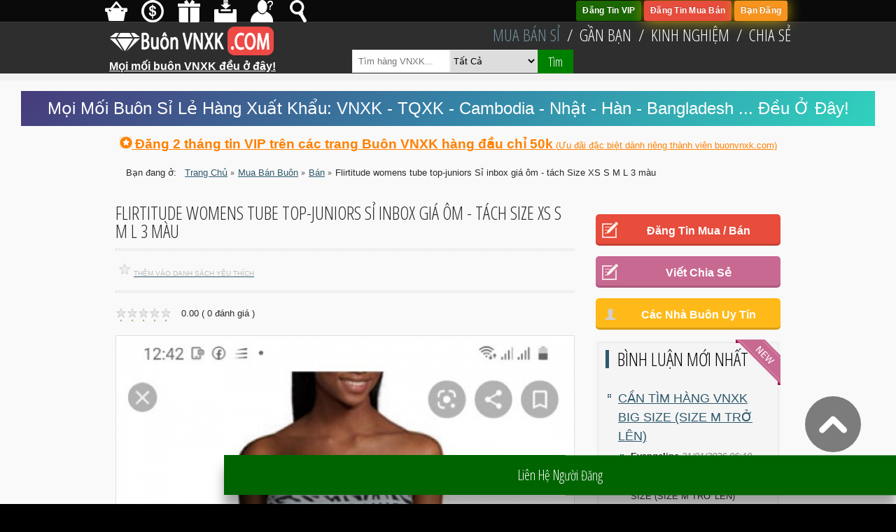

--- FILE ---
content_type: text/html; charset=utf-8
request_url: https://buonvnxk.com/flirtitude-womens-tube-top-juniors-si-inbox-gia-om-tach-size-xs-s-m-l-3-mau-17637
body_size: 19442
content:
<!DOCTYPE html PUBLIC "-//W3C//DTD XHTML 1.0 Transitional//EN" "http://www.w3.org/TR/xhtml1/DTD/xhtml1-transitional.dtd">
<html xmlns="http://www.w3.org/1999/xhtml" xml:lang="vi-vn" lang="vi-vn" dir="ltr" >
<head>
<link rel="preconnect" href="https://fonts.gstatic.com" crossorigin />
<meta name="robots" content="noodp,noydir" />
<!-- viewport fix for some devices -->
<meta name="viewport" content="width=device-width, initial-scale=1.0" />
<!-- load core head -->
<base href="https://buonvnxk.com/flirtitude-womens-tube-top-juniors-si-inbox-gia-om-tach-size-xs-s-m-l-3-mau-17637" />
<meta http-equiv="content-type" content="text/html; charset=utf-8" />
<meta name="keywords" content="Nơi đăng tin giới thiệu các mặt hàng Việt Nam Xuất Khẩu xịn, chất lượng của các kho hàng, xưởng may, nhà buôn chuyên sỉ hàng vnxk - Nguồn hàng cho những ai đang tìm mối sỉ." />
<meta name="canonical" content="https://buonvnxk.com/flirtitude-womens-tube-top-juniors-si-inbox-gia-om-tach-size-xs-s-m-l-3-mau-17637#dj-classifieds" />
<meta name="robots" content="index, follow" />
<meta name="description" content="Flirtitude womens tube top-juniors
Sỉ inbox giá ôm - tách
Size XS S M L 3 màu
" />
<meta name="generator" content="Joomla! - Open Source Content Management" />
<title>Flirtitude womens tube top-juniors Sỉ inbox giá ôm - tách Size XS S M L 3 màu  - Hàng Cần Bán - Việt Nam - Các Mặt Hàng VNXK Hiện Đang Cần Bán</title>
<link href="/component/jcomments/feed/com_djclassifieds/17637" rel="alternate" type="application/rss+xml" title="Flirtitude womens tube top-juniors Sỉ inbox giá ôm - tách Size XS S M L 3 màu" />
<link href="//cdn.buonvnxk.com/favicon.ico" rel="shortcut icon" type="image/vnd.microsoft.icon" />
<script type="application/json" class="joomla-script-options new">{"csrf.token":"4e5638a9144f4be319d3b7d3e43dc72e","system.paths":{"root":"","base":""},"joomla.jtext":{"JLIB_FORM_FIELD_INVALID":"Invalid field:&#160"},"rl_modals":{"class":"modal_link","defaults":{"opacity":"0.8","maxWidth":"95%","maxHeight":"95%","current":"{current} \/ {total}","previous":"previous","next":"next","close":"close","xhrError":"This content failed to load.","imgError":"This image failed to load."},"auto_correct_size":1,"auto_correct_size_delay":0}}</script>
<!--[if lte IE 11]><script src="/media/system/js/polyfill.event.js?77a73be7758eb8b19c137e385adcea6d" type="text/javascript"></script><![endif]-->
<!--[if lte IE 11]><script src="/media/system/js/polyfill.classlist.js?77a73be7758eb8b19c137e385adcea6d" type="text/javascript"></script><![endif]-->
<!--[if lte IE 11]><script src="/media/system/js/polyfill.map.js?77a73be7758eb8b19c137e385adcea6d" type="text/javascript"></script><![endif]-->
<meta property="og:description" content="Flirtitude womens tube top-juniors
Sỉ inbox giá ôm - tách
Size XS S M L 3 màu
" />
<meta property="og:image" content="//cdn.buonvnxk.com/components/com_djclassifieds/images/item/17/17637_img_20201002_153726_thb.jpg" />
<meta property="og:image:width" content="1200" />
<meta property="og:image:height" content="2666" />
<link href="https://buonvnxk.com/flirtitude-womens-tube-top-juniors-si-inbox-gia-om-tach-size-xs-s-m-l-3-mau-17637" rel="canonical" />
<meta property="og:url" content="https://buonvnxk.com/flirtitude-womens-tube-top-juniors-si-inbox-gia-om-tach-size-xs-s-m-l-3-mau-17637"/><meta property="og:title" content="Flirtitude womens tube top-juniors Sỉ inbox giá ôm - tách Size XS S M L 3 màu  - Hàng Cần Bán - Việt Nam - Các Mặt Hàng VNXK Hiện Đang Cần Bán"/><meta property="og:description" content="Flirtitude womens tube top-juniors
Sỉ inbox giá ôm - tách
Size XS S M L 3 màu"/><meta property="og:type" content="article"/><meta property="fb:app_id" content="1470426866569915"/><meta property="og:locale" content="vi_vn"/><meta property="og:site_name" content="Buôn VNXK - Mọi Mối Sỉ Hàng Xuất Khẩu"/>
<!-- load css for rtl option -->
<!--[if IE 7]>
<link href="https://buonvnxk.com//templates/shopvnxk/css/ie7.css" rel="stylesheet" type="text/css" />
<![endif]-->
<!--[if lte IE 8]>
<link href="https://buonvnxk.com//templates/shopvnxk/css/ie8.css" rel="stylesheet" type="text/css" />
<![endif]-->
<!--[if IE 9]>
<link href="https://buonvnxk.com//templates/shopvnxk/css/ie9.css" rel="stylesheet" type="text/css" />
<![endif]-->
<!-- load google webfont -->
<link href="//cdn.buonvnxk.com/images/favicon.ico" rel="Shortcut Icon" />
<link rel="preload" as="style" href="//fonts.googleapis.com/css?family=Open+Sans+Condensed:300&subset=latin,vietnamese,latin-ext&display=swap"  onload="this.rel='stylesheet'" />
<link rel="preload" as="style" href="//fonts.googleapis.com/css?family=Open+Sans+Condensed:300&subset=latin,vietnamese,latin-ext&display=swap"  onload="this.rel='stylesheet'" />
<link rel="preload" as="style" href="//fonts.googleapis.com/css?family=Open+Sans+Condensed:300&subset=latin,vietnamese,latin-ext&display=swap"  onload="this.rel='stylesheet'" />
<link rel="preload" as="style" href="//fonts.googleapis.com/css?family=Open+Sans+Condensed:300&subset=latin,vietnamese,latin-ext&display=swap"  onload="this.rel='stylesheet'" />
<meta name="google-site-verification" content="NZnbh7n1O0Ux1wuHVKxz4fhaZhfwinXo6l__4u-9u2o" />
<!-- load template scripts -->
<!--  -->
<link rel="preload" as="style" href="//cdn.buonvnxk.com/media/com_jchoptimize/cache/css/7e2ae0ffe3d7d46dfd2ce907743bcfb3.css" onload="this.rel='stylesheet'" />
<link rel="preload" as="style" href="//cdn.buonvnxk.com/media/com_jchoptimize/cache/css/4e4292bc7c42d95282e525cfd91c99e0.css" onload="this.rel='stylesheet'" />
<link rel="preload" as="style" href="//cdn.buonvnxk.com/media/com_jchoptimize/cache/css/3643acf6af1632ea1b7edefa218af010.css" onload="this.rel='stylesheet'" />
<link rel="preload" as="style" href="//cdn.buonvnxk.com/media/com_jchoptimize/cache/css/a512dad2b4cc40754d8294670cd964e4.css" onload="this.rel='stylesheet'" />
<style id="jch-optimize-critical-css">#dj-classifieds textarea{max-width:400px;width:100%}#dj-classifieds .dj-item{border:1px solid #EAEAEA}#dj-classifieds .dj-item .title_top{background-color:#F7F7F7;border-bottom:1px solid #EAEAEA;font-weight:bold;padding:10px;*display:inline-block}#dj-classifieds .dj-item .title_top a:hover{text-decoration:none}#dj-classifieds .dj-item .dj-item-in{margin:20px}#dj-classifieds .dj-item .title_top .sb_top{float:right}#dj-classifieds .dj-item .title_top span.new_icon,#dj-classifieds .dj-item .title_top img.fav_ico{margin:0 5px}#dj-classifieds .dj-item .title_top img.fav_ico{width:16px}#dj-classifieds .dj-item .title_top .fav_label,#dj-classifieds .dj-item .title_top .nfav_label{font-size:10px;color:#bebebe;vertical-align:top;line-height:21px;margin-right:5px;text-transform:uppercase}#dj-classifieds .dj-item .title_top .fav_label{color:#fccc00}#dj-classifieds .dj-item .images img{background:#FFF;border:1px solid #EAEAEA;padding:1px;box-sizing:border-box;width:100%}#dj-classifieds .dj-item .djc_thumbnails .djc_thumbnail{float:left;margin:0 0px 0 0;padding-right:10px;box-sizing:border-box;width:33.3%}#dj-classifieds .dj-item .djc_thumbnails .djc_thumbnail a{display:block}#dj-classifieds .dj-item .djc_mainimage{*margin-right:20px}#dj-classifieds .dj-item .djc_mainimage a{display:block}#dj-classifieds .dj-item .djc_mainimage img{margin-bottom:10px;width:100%}#dj-classifieds .dj-item .images_wrap{float:left}#dj-classifieds .dj-item .general_det{float:right}#dj-classifieds .dj-item .general_det.no_images{width:100%}#dj-classifieds .dj-item .general_det,#dj-classifieds .dj-item .localization_det,#dj-classifieds .dj-item .images,#dj-classifieds .dj-item .description,#dj-classifieds .dj-item .video_box{margin-bottom:20px}#dj-classifieds .dj-item .row_gd,#dj-classifieds .dj-item .row{margin:0 0 20px}#dj-classifieds .dj-item span.row_label{font-weight:bold}#dj-classifieds .dj-item .general_det span.row_label{border-bottom:1px solid #EAEAEA;color:#000;display:block;margin:0 0 10px;padding:0 0 10px 25px}#dj-classifieds .dj-item .general_det .contact_mainrow{margin-bottom:5px}#dj-classifieds .dj-item .general_det .djcf_contact span.row_label{background:url(//cdn.buonvnxk.com/components/com_djclassifieds/themes/default/images/contact.png) no-repeat left 2px}#dj-classifieds .dj-item .general_det .user_name{width:44.9%;float:left}#dj-classifieds .dj-item .general_det .user_name span.row_label{background:url(//cdn.buonvnxk.com/components/com_djclassifieds/themes/default/images/username.png) no-repeat}#dj-classifieds .dj-item .ask_form_abuse_outer{margin-bottom:15px}#dj-classifieds #abuse_form textarea,#dj-classifieds #ask_form textarea{max-width:100%;-moz-box-sizing:border-box;-webkit-box-sizing:border-box;box-sizing:border-box;margin-bottom:10px}#dj-classifieds .dj-item .description{clear:both}#dj-classifieds .dj-item .custom_det{float:left;width:46.9%;margin-right:3%}#dj-classifieds .dj-item .custom_det h2{background:url(//cdn.buonvnxk.com/components/com_djclassifieds/themes/default/images/custom_details.png) no-repeat;border-bottom:1px solid #EAEAEA;color:#000;font-weight:bold;margin:0 0 10px;padding:0 0 10px 25px}#dj-classifieds .dj-item .custom_det .row{margin:0 0 10px}#dj-classifieds .dj-item .custom_det span.row_label{display:block;margin-bottom:5px}#dj-classifieds .dj-item .localization_det{float:right;width:46.9%;margin-left:3%}#dj-classifieds .dj-item .video_box{float:left;width:100%}#dj-classifieds .dj-item .profile_item_box .profile_img img,#dj-classifieds .profile_outer .profile_img img{border:1px solid #d6dce2;padding:4px;border-radius:3px}#dj-classifieds .dj-item .profile_item_box .profile_name{margin:5px 0 10px;font-weight:bold;display:block}#dj-classifieds .profile_item_box{margin:10px 0}#dj-classifieds .profile_item_box .profile_img{display:inline-block;padding-right:10px;vertical-align:top}#dj-classifieds .profile_item_box .profile_name_data{display:inline-block}.dj_cf_search input[type="text"],.dj_cf_search select,.payment_td input,.payment_td select{margin:0 0 10px}.dj_cf_search form{width:100%}.dj_cf_search select{width:100% !important}.dj_cf_search .search_ex_fields.no_fields{display:none}.dj_cf_search .search_ex_fields,.dj_cf_search .search_price{margin:0 0 10px}.djcf_label,.djcf{z-index:1000}.djrv_rating{line-height:24px !important}.djrv_rating.small{line-height:16px !important}.djrv_rating,.djrv_rating.xsmall,.djrv_rating.small,.djrv_rating.medium{margin:0.5em 0}.djrv_stars{display:block;white-space:nowrap;min-width:120px}.djrv_rating.small .djrv_stars{min-width:80px}.djrv_rating.small .djrv_star{width:16px;height:16px}.djrv_rating .djrv_avg{display:inline-block;padding-left:10px !important;margin:0 !important}.djrv_rating .djrv_stars_sprite{background:url('//cdn.buonvnxk.com/components/com_djreviews/themes/default/images/stars.png') repeat-x 0 0;width:120px;height:24px;overflow:hidden;line-height:1;margin:0 auto;display:inline-block;position:relative;background-size:24px auto;line-height:0;overflow:hidden;text-indent:-999em;vertical-align:middle}.djrv_rating .djrv_stars_sprite .djrv_stars_sprite_rating{background:url('//cdn.buonvnxk.com/components/com_djreviews/themes/default/images/stars.png') repeat-x 0 -24px;float:left;height:100%;display:inline-block;background-size:24px auto;vertical-align:middle}.djrv_rating.small .djrv_stars_sprite{height:16px;width:80px;background-size:16px auto !important}.djrv_rating.small .djrv_stars_sprite .djrv_stars_sprite_rating{background:url('//cdn.buonvnxk.com/components/com_djreviews/themes/default/images/stars.png') repeat-x 0 -16px;background-size:16px auto !important}.dj-main{margin:0;width:auto;position:relative;z-index:999;float:right}.dj-main li.dj-up{float:left;background:none;cursor:pointer;margin:0;padding:0}.dj-main li a.dj-up_a{float:left;color:#fff;text-transform:uppercase}.dj-main li a.dj-up_a:after{content:"/";color:#fff;padding:0 10px}.dj-main li.last a.dj-up_a:after{display:none}.dj-main li:hover a.dj-up_a,.dj-main li.active a.dj-up_a{text-decoration:none}.dj-main li a.dj-up_a,.dj-main li ul.dj-submenu li a,.dj-main li a.dj-up_a:after{line-height:1.5em}.dj-main li:hover ul.dj-submenu,.dj-main li ul.dj-submenu,.dj-main li ul{background:#2e2e2e;border-radius:3px;-moz-border-radius:3px;-webkit-border-radius:3px}.dj-main li:hover{position:relative;z-index:1000}x:-o-prefocus,.dj-main li:hover ul{border:1px solid transparent}.dj-main li:hover ul.dj-submenu{left:0;top:62px;padding:0 20px;width:200px;height:auto;z-index:1000;text-align:center}.dj-main li ul.dj-submenu:after{left:32px;top:-9px;width:18px;height:9px;background:url(/templates/shopvnxk/images/djmenu_ar.webp) no-repeat;content:'';position:absolute}.dj-main li ul.dj-submenu li{display:block;height:auto;position:relative;float:left;width:200px;border-bottom:1px solid #434343;font-weight:normal;padding:8px 0;margin:0 auto;background:none}.dj-main li ul li a{display:block;font-size:1.5em !important;height:auto;background:none;padding:10px 23px 10px 23px;margin-left:-23px;width:200px;text-align:left;color:#fff;border-radius:3px;-moz-border-radius:3px;-webkit-border-radius:3px}.dj-main li ul li>a:hover,.dj-main li:hover li:hover>a,.dj-main li:hover li:hover li:hover>a,.dj-main li:hover li:hover li:hover li:hover>a,.dj-main li:hover li:hover li:hover li:hover li:hover>a{color:#fff !important}.dj-main li:hover ul.dj-submenu li a:hover,.dj-main li ul.dj-submenu li a.active,.dj-main li ul.dj-submenu li li a.active,.dj-main li ul.dj-submenu li li li a.active{text-decoration:none}.dj-main ul,.dj-main li:hover ul ul,.dj-main li:hover li:hover ul ul,.dj-main li:hover li:hover li:hover ul ul,.dj-main li:hover li:hover li:hover li:hover ul ul{position:absolute;left:-9999px;top:-9999px;width:0;height:0;margin:0;z-index:999}.dj-main li:hover li:hover>a:link,.dj-main li:hover li:hover>a:visited,.dj-main li:hover li:hover li:hover>a:link,.dj-main li:hover li:hover li:hover>a:visited,.dj-main li:hover li:hover li:hover li:hover>a:link,.dj-main li:hover li:hover li:hover li:hover>a:visited,.dj-main li:hover li:hover li:hover li:hover li:hover>a:link,.dj-main li:hover li:hover li:hover li:hover li:hover>a:visited{color:#fff}.dj-main{margin:0;width:auto;position:relative;z-index:999;float:right}.dj-main li.dj-up{float:left;background:none;cursor:pointer;margin:0;padding:0}.dj-main li a.dj-up_a{float:left;color:#fff;text-transform:uppercase}.dj-main li a.dj-up_a:after{content:"/";color:#fff;padding:0 10px}.dj-main li.last a.dj-up_a:after{display:none}.dj-main li.hover a.dj-up_a,.dj-main li.active a.dj-up_a{text-decoration:none}.dj-main li a.dj-up_a,.dj-main li ul.dj-submenu li a,.dj-main li a.dj-up_a:after{line-height:1.5em}.dj-main li.hover ul.dj-submenu,.dj-main li ul.dj-submenu,.dj-main li ul{background:#2e2e2e;border-radius:3px;-moz-border-radius:3px;-webkit-border-radius:3px}.dj-main li.hover{position:relative;z-index:1000}x:-o-prefocus,.dj-main li.hover ul{border:1px solid transparent}.dj-main li.hover ul.dj-submenu{left:0;top:62px;padding:0 20px;width:200px;height:auto;z-index:1000;text-align:center}.dj-main li ul.dj-submenu:after{left:32px;top:-9px;width:18px;height:9px;background:url(/templates/shopvnxk/images/djmenu_ar.webp) no-repeat;content:'';position:absolute}.dj-main li ul.dj-submenu li{display:block;height:auto;position:relative;float:left;width:200px;border-bottom:1px solid #434343;font-weight:normal;padding:8px 0;margin:0 auto;background:none}.dj-main li>ul>li>a{display:block;font-size:1.5em !important;height:auto;background:none;padding:5px 23px 5px 23px;margin-left:-23px;width:200px;text-align:left;color:#fff;border-radius:3px;-moz-border-radius:3px;-webkit-border-radius:3px}.dj-main li ul li>a:hover,.dj-main li:hover li:hover>a,.dj-main li:hover li:hover li:hover>a,.dj-main li:hover li:hover li:hover li:hover>a,.dj-main li:hover li:hover li:hover li:hover li:hover>a{color:#fff !important}.dj-main li.hover ul.dj-submenu li a.hover,.dj-main li ul.dj-submenu li a.active,.dj-main li ul.dj-submenu li li a.active,.dj-main li ul.dj-submenu li li li a.active{text-decoration:none}.dj-main ul,.dj-main li.hover ul ul,.dj-main li.hover li.hover ul ul,.dj-main li.hover li.hover li.hover ul ul,.dj-main li.hover li.hover li.hover li.hover ul ul{position:absolute;left:-9999px;top:-9999px;width:0;height:0;margin:0;z-index:999}.jm-icons{margin:0;text-align:center}.jm-icons a{display:inline-block}.jm-icons a:hover{text-decoration:none}.jm-icons span{display:block;width:16px;height:16px;background-position:0 0;background-repeat:no-repeat;-webkit-transition:all 0.2s ease-out 0s;-moz-transition:all 0.2s ease-out 0s;-o-transition:all 0.2s ease-out 0s;transition:all 0.2s ease-out 0s}.jm-icons span:hover{background-position:0 -16px}.jm-icons .jm-facebook{background-image:url(//cdn.buonvnxk.com/templates/shopvnxk/images/facebook.png)}.jm-icons .jm-twitter{background-image:url(/templates/shopvnxk/images/twitter.webp)}.jm-icons .jm-google{background-image:url(/templates/shopvnxk/images/google.webp)}.jm-icons .jm-pinterest{background-image:url(/templates/shopvnxk/images/pinterest.webp)}.jm-icons .jm-rss{background-image:url(/templates/shopvnxk/images/rss.webp)}body{margin:0;padding:0;background:#000;line-height:1.5em}#jm-allpage{position:relative;background:#f9f9f9}#jm-top-bar{background:#0a0a0a;color:#969696;position:fixed;top:0;z-index:9999;width:100%;height:31px}#jm-top-bar-in{padding:6px 20px;margin:0 auto}#jm-top-bar3{margin-left:20px}#jm-logo-djmenu{background:#2e2e2e;border-top:1px solid #3d3d3d;border-bottom:10px solid #f1f1f1;margin-top:31px;position:relative;z-index:999}#jm-logo-djmenu-in{padding:15px 20px 11px;margin:0 auto;position:relative}#jm-logo-sitedesc{float:left;width:25%}#jm-djmenu{position:absolute;bottom:10px;right:20px;width:75%;z-index:9999}.noheader#jm-logo-djmenu{margin-bottom:30px}#jm-breadcrumbs{margin:0 0 30px 30px}#jm-midpage{padding:0 20px;margin:0 auto}#jm-midpage-in{margin-left:0}#jm-content{float:left}#jm-maincontent{padding-left:30px;margin-bottom:30px}.clearfix:after{content:".";display:block;height:0;clear:both;visibility:hidden}.clearfix{min-width:0;display:inline-block;display:block}.clr,.clear{clear:both}.jm-module.suffix5-ms{padding:3px}#dj-classifieds .dj-item .title_top .fav_label,#dj-classifieds .dj-item .title_top .nfav_label{line-height:29px}#dj-classifieds button,.dj_cf_search button.button{margin-left:0}#dj-classifieds .dj-item .general_det,#dj-classifieds .dj-item .localization_det,#dj-classifieds .dj-item .images,#dj-classifieds .dj-item .description,#dj-classifieds .dj-item .custom_det{margin-bottom:20px}#dj-classifieds .dj-item{border:none}#dj-classifieds .dj-item .dj-item-in{margin:20px 0}#dj-classifieds .dj-item .title_top{background:none;font-weight:normal;padding:0 0 10px 0;border-bottom:1px dotted #D4D4D4;text-transform:uppercase;margin:0 0 20px;text-align:left;position:relative}#dj-classifieds .dj-item .title_top:after{width:100%;content:"";border-bottom:1px dotted #d4d4d4;position:absolute;bottom:-3px;left:0}#dj-classifieds .dj-item .title_top span.new_icon{margin:7px 5px 0 5px}#dj-classifieds .dj-item .images img{border:1px solid #dfdfdf}#dj-classifieds .dj-item .title_top img.fav_ico{margin:0 5px 2px !important}#dj-classifieds .dj-item .djc_thumbnails .djc_thumbnail{margin:0 10px 10px 0}#dj-classifieds .dj-item .djc_thumbnails .djc_thumbnail a{display:block}#dj-classifieds .dj-item .general_det .user_name span.row_label,#dj-classifieds .dj-item .general_det .added span.row_label,#dj-classifieds .dj-item .general_det .contact span.row_label{line-height:18px}#dj-classifieds .dj-item .general_det span.row_label{border-bottom:1px dotted #d4d4d4;padding:5px 0 10px 35px}#dj-classifieds .dj-item .custom_det h2{border-bottom:1px dotted #d4d4d4;font-size:1em;line-height:18px;margin:0 0 10px;padding:5px 0 10px 35px}#dj-classifieds .dj-item .title_top .sb_top{margin:6px 0 0;min-width:140px}#dj-classifieds .title_top h1{background:none;font-weight:normal;padding:0 0 12px 0;line-height:1em;border-bottom:1px dotted #D4D4D4;text-transform:uppercase;margin:0 0 20px;position:relative}#dj-classifieds .title_top h1:after{width:100%;content:"";border-bottom:1px dotted #d4d4d4;position:absolute;bottom:-3px;left:0}.dj_cf_search input[type="text"],.dj_cf_search select,.dj_cf_search #search_ex_fields select{width:350px !important;max-width:100% !important;box-sizing:border-box;-webkit-box-sizing:border-box;-moz-box-sizing:border-box}.payment_td input,.payment_td input{padding:0;height:auto}span.button.view-profile{border:medium none;color:rgb(255,255,255);cursor:pointer;font-family:"Open Sans Cond Light",sans-serif;font-size:1.4em;font-weight:normal;text-transform:capitalize;transition:background 0.2s ease-in 0s;vertical-align:top}a.button.contact-direct{border:medium none;color:rgb(255,255,255);cursor:pointer;font-family:Helvetica,sans-serif;font-stretch:extra-condensed;font-weight:normal;line-height:34px;margin:0;padding:7px 15px 8px;text-transform:capitalize;transition:background 0.2s ease-in 0s;vertical-align:middle}#jm-top-bar2,#jm-top-bar3{float:left}div#jm-top-bar1{float:right}div#jm-top-bar-in{text-align:center}#jm-top-bar-in{padding:0}#jm-top-bar3{margin-left:0;margin-top:0}#jm-top-bar2{margin-left:30px;margin-top:6px}#jm-djmenu .dj_cf_search{margin-left:10px;float:left;max-width:725px;vertical-align:middle;margin-top:3px}#jm-djmenu .dj_cf_search button.button{margin-left:0;float:right}#jm-djmenu .dj_cf_search input[type="text"]{margin:0;max-width:40% !important;box-sizing:border-box;-webkit-box-sizing:border-box;-moz-box-sizing:border-box;float:left}#jm-djmenu .dj_cf_search select{width:125px!important;padding:0;float:right;margin:0;height:33px;max-width:none!important}#jm-djmenu .dj_cf_search button.button{margin-left:0;float:left;margin-right:0}#jm-djmenu .search_cats{float:left;display:block}#se194_after_cat_0{display:none}#jm-logo-djmenu-in{padding:0}#jm-djmenu{position:relative;width:75%;z-index:9999;bottom:0;float:right;right:0}.dj-main{margin:0;width:auto;z-index:999;float:right;bottom:0;right:0}.jm-icons span:hover{background-position:0 -32px}.jm-icons .mua-buon-vnxk{background-image:url("//cdn.buonvnxk.com/templates/shopvnxk/images/mua-buon-vnxk.png")}.jm-icons .ban-buon-vnxk{background-image:url("//cdn.buonvnxk.com/templates/shopvnxk/images/ban-buon-vnxk.png")}.jm-icons .giu-buon-vnxk{background-image:url("//cdn.buonvnxk.com/templates/shopvnxk/images/giu-buon-vnxk.png")}.jm-icons .hieu-buon-vnxk{background-image:url("//cdn.buonvnxk.com/templates/shopvnxk/images/hieu-buon-vnxk.png")}.jm-icons .kiem-buon-vnxk{background-image:url("//cdn.buonvnxk.com/templates/shopvnxk/images/kiem-buon-vnxk.png")}.jm-icons .tim-buon-vnxk{background-image:url("//cdn.buonvnxk.com/templates/shopvnxk/images/tim-buon-vnxk.png")}.jm-icons span{background-position:0 0;background-repeat:no-repeat;display:block;height:32px;transition:all 0.2s ease-out 0s;width:32px}#jm-logo{font-size:1.8em;text-align:center}#jm-logo-sitedesc{min-width:250px}#jm-djmenu{width:65%}.jm-module{margin:15px}a{color:#06c;text-decoration:underline}body{font-size:13px!important}a#jm-logo{font-family:"Open Sans Cond Light",sans-serif!important;color:#fff;text-align:center;font-size:16px;font-weight:bold;text-decoration:underline}#jm-logo-sitedesc{text-align:center}a{text-decoration:underline}a:hover{opacity:80%}.noheader#jm-logo-djmenu{margin-bottom:0!important}.top-login-buttons p{margin:0;padding-right:5px}.top-login-buttons{float:left}a#register-button-text,a#register-button-text:visited,a#register-button-text:active,a#vip-button-text,a#vip-button-text:visited,a#vip-button-text:active,div#vip-button-text-contact,div#vip-button-text-contact:visited,div#vip-button-text-contact:active{text-decoration:none}a#register-button-text,a#vip-button-text,div#vip-button-text-contact{-moz-user-select:none;border:1px solid rgba(0,0,0,0);box-shadow:0 -1px 0 rgba(0,0,0,0.15) inset;cursor:pointer;display:inline-block;font-weight:500;letter-spacing:0.02em;line-height:1.42857;margin-bottom:0;text-align:center;text-shadow:0 -1px 0 rgba(0,0,0,0.2);transition:all 200ms ease-out 0s;vertical-align:middle;white-space:nowrap;color:#fff;border-radius:3px;font-size:12px;padding:5px 8px;background-color:#e74c3c;box-sizing:border-box}a#vip-button-text,div#vip-button-text-contact{background-color:#1A6600}#jm-midpage a{text-decoration:underline}#ask_directly_button{display:none}@media screen and (max-width:320px){#jm-djmenu .dj_cf_search{margin-left:3px;width:317px}}#dj-classifieds #ask_form_button,#dj-classifieds #ask_form_button_2{background-color:darkgreen;font-size:1.5em}.intro_desc_content{font-weight:bold !important}.width-50{width:50%;float:left}#dj-classifieds .dj-item .localization_det{width:100%;margin-left:15px}@media screen and (max-width:1023px){.width-50.localization,.width-50.customdetails{width:100%}}@media screen and (max-width:424px){#jm-midpage{padding:0 5px}}.width-50.localization{padding-left:15px;box-sizing:border-box}#dj-classifieds .dj-item .general_det.no_images{width:100%;margin-top:20px}#dj-classifieds .dj-item .custom_det,#dj-classifieds .dj-item .general_det .user_name{float:left;width:100%;margin-right:0}#ask_form_button,#ask_form_button_2{box-shadow:0 5px 15px 0px rgba(0,0,0,0.6);-webkit-animation:float 6s ease-in-out infinite;animation:float 6s ease-in-out infinite}.button-glow,#register-button-text,#comments-form-send a{animation:glowing 3000ms infinite}#jm-maincontent{padding-left:15px;padding-right:15px;margin-bottom:0}#comments-form-send a{padding:0 20px !important;font-size:16px !important;color:darkgreen !important}@media screen and (max-width:767px){#jm-left,#jm-right,#jm-content{width:100%;clear:both}.width-50.localization{padding-left:0}}#jm-top-bar1{float:right}#dj-classifieds .dj-item .djc_thumbnails .djc_thumbnail{float:left;margin:0 0px 0 0;padding-right:10px;box-sizing:border-box;width:33.3%;max-width:98px;padding-bottom:10px}.djc_mainimage{width:100%;max-height:450px;overflow:hidden;margin-bottom:10px}div#djc_thumbnails{max-height:320px;overflow-y:scroll}.jm-module-in{position:relative}#jm-djmenu .search_cats{display:block!important}.top-button.real-trusted.info_trusted_wholesalers{background:none;color:red !important;margin:0 !important;display:inline-block;line-height:normal!important;border:none !important;box-shadow:none;cursor:pointer;display:inline;font-weight:bold;letter-spacing:0.02em;text-align:left;text-shadow:none;transition:none;border-radius:none;animation:none}#jm-midpage .top-button.real-trusted.info_trusted_wholesalers a{color:red !important;display:inline-block;text-transform:none;text-decoration:none !important;margin:5px;font-family:'Open Sans Condensed',sans-serif;font-size:16px}#ask_form_button_2{display:none}a.modal_link{color:green !important}ul.breadcrumb li{display:inline;background:none;margin:0;padding:0}#dj-classifieds .dj-item .djc_thumbnails .djc_thumbnail{margin:0}#dj-classifieds .dj-item .general_det,#dj-classifieds .dj-item .localization_det,#dj-classifieds .dj-item .images,#dj-classifieds .dj-item .description,#dj-classifieds .dj-item .custom_det{margin-bottom:0px}#dj-classifieds .dj-item .general_det.no_images{margin-top:5px;width:100% !important}button{background-color:green}#jm-allpage .button{background-color:green;text-decoration:none}div#Mod268{background-image:linear-gradient(-225deg,#473B7B 0%,#3584A7 51%,#30D2BE 100%)}h1,h2,h3,h4,h5,h6{margin:0 0 5px 0;line-height:1.5em;font-weight:normal}h1{font-size:2em}h2{font-size:1.8em}h3{font-size:1.6em}h4{font-size:1.4em}h5{font-size:1.2em}h6{font-size:1em}p{margin:5px 0;padding:0}ul{margin:5px 0;padding:0;list-style:none}ul li{margin:0 0 0 3px;padding:0 0 0 15px;background-repeat:no-repeat;background-position:left 7px}ul li ul li{padding:0 0 0 15px}a:link,a:visited{outline:none;text-decoration:none}a:hover{text-decoration:underline}a img{border:none}img{max-width:100%;height:auto}#jm-pathway{float:left;width:90%}input.button,button.validate,button,#dj-classifieds .classifieds_buttons button,#dj-classifieds .classifieds_buttons a.button:link,#dj-classifieds .classifieds_buttons a.button:visited,.djcf_menu .newad_link_bottom a.button:link,.djcf_menu .newad_link_bottom a.button:visited,.djcf_menu .newad_link_top a.button:link,.djcf_menu .newad_link_top a.button:visited{font-weight:normal;font-size:1.4em;font-family:Arial;margin:0 5px;cursor:pointer;color:#fff;padding:0 15px 0;border:none;height:34px;line-height:34px;vertical-align:middle;text-transform:capitalize;-webkit-transition:background 0.2s ease-in;-moz-transition:background 0.2s ease-in;-o-transition:background 0.2s ease-in;transition:background 0.2s ease-in}#dj-classifieds .classifieds_buttons a.button:link,#dj-classifieds .classifieds_buttons a.button:link,.djcf_menu .newad_link_bottom a.button:link,.djcf_menu .newad_link_bottom a.button:visited,.djcf_menu .newad_link_top a.button:link,.djcf_menu .newad_link_top a.button:visited{display:inline-block}.djcf_menu .newad_link_bottom a.button:link,.djcf_menu .newad_link_bottom a.button:visited{margin-left:0;margin-right:0}button::-moz-focus-inner{border:0;padding:0}input.button:hover,button.validate:hover,button:hover,#dj-classifieds button:hover,#dj-classifieds .button:hover,.jm-module.suffix5-ms input.button:hover,.jm-module.suffix5-ms button.validate:hover,.jm-module.suffix5-ms button:hover,#dj-classifieds .classifieds_buttons button:hover,#dj-classifieds .classifieds_buttons a.button:hover,.djcf_menu .newad_link_bottom a.button:link:hover,.jm-module.suffix5-ms #dj-classifieds .classifieds_buttons button:hover,.jm-module.suffix5-ms #dj-classifieds .classifieds_buttons a.button:hover,.jm-module.suffix5-ms .djcf_menu .newad_link_bottom a.button:link:hover{background:#2e2e2e;border:none;text-decoration:none}input.button:active,button.validate:active,button:active{position:relative;top:1px;box-shadow:none;-moz-box-shadow:none;-webkit-box-shadow:none}input,select,textarea{font-size:1em;margin:2px 0;padding:0 0 0 8px;font-family:Arial;height:33px;line-height:34px;vertical-align:middle;border:none;border:1px solid #ebebeb}input:focus,select:focus,textarea:focus,input:hover,select:hover,textarea:hover{border:1px solid #dfdfdf}select{padding:7px;height:34px;line-height:inherit}textarea{padding:8px;height:auto;line-height:1.5em}.dj-main li.active a.dj-up_a{color:#7193a2}.dj-main li:hover a.dj-up_a,.dj-main li.hover a.dj-up_a{color:#7193a2}.dj-main li ul li.active>a:link,.dj-main li ul li.active>a:visited{color:#7193a2}.jm-module.suffix5-ms{background:#2f596c}a:link,a:visited{color:#2f596c}ul li{background-image:url("//cdn.buonvnxk.com/templates/shopvnxk/images/style1/li.png")}input.button,button.validate,button,#dj-classifieds button,#dj-classifieds .button,.dj_cf_search button.button:link,.dj_cf_search button.button:visited,.djcf_menu .newad_link_bottom a.button:link,.djcf_menu .newad_link_bottom a.button:visited,.djcf_menu .newad_link_top a.button:link,.djcf_menu .newad_link_top a.button:visited{background:#2f596c}.jm-module.suffix5-ms input.button,.jm-module.suffix5-ms button.validate,.jm-module.suffix5-ms button,.jm-module.suffix5-ms .djcf_menu .newad_link_bottom a.button:link,.jm-module.suffix5-ms .djcf_menu .newad_link_bottom a.button:visited,.jm-module.suffix5-ms .djcf_menu .newad_link_top a.button:link,.jm-module.suffix5-ms .djcf_menu .newad_link_top a.button:visited{background:#7193a2}#dj-classifieds .dj-item .general_det .contact span.row_label{background:url("//cdn.buonvnxk.com/templates/shopvnxk/images/style1/icons/contact_small.png") left top no-repeat}#dj-classifieds .dj-item .general_det .added span.row_label{background:url("//cdn.buonvnxk.com/templates/shopvnxk/images/style1/icons/calendar_small.png") left top no-repeat}#dj-classifieds .dj-item .general_det .user_name span.row_label{background:url("//cdn.buonvnxk.com/templates/shopvnxk/images/style1/icons/people_small.png") left top no-repeat}#dj-classifieds .dj-item .custom_det h2{background:url("//cdn.buonvnxk.com/templates/shopvnxk/images/style1/icons/list_small.png") left top no-repeat}body{color:#2a2a2a;font-family:Arial,Helvetica,sans-serif;font-size:12px}.dj-main li a.dj-up_a,.dj-main li ul.dj-submenu li a,.dj-main li a.dj-up_a:after{font-family:'Open Sans Condensed',sans-serif;font-size:24px}#jm-top-bar-in,#jm-logo-djmenu-in,#jm-header-in,#jm-midpage,#jm-bottom2-in,#jm-footer-in{max-width:980px}#jm-left{width:30%;float:left}#jm-content{width:70%;float:left}#jm-right{width:30%}.jm-module .jm-title-wrap h3,h1#jm-logo,input.button,button.validate,button,p.readmore a:link,p.readmore a:visited,a.readmore:link,a.readmore:visited,a.readon:link,a.readon:visited,#dj-classifieds .djcf_items_blog .see_details_box a.see_details,#dj-classifieds .dj-category .cat_row_title,#dj-classifieds .title_top h1,#dj-classifieds .dj-category .title h2,#dj-classifieds .djcf_items_blog .title h2,#dj-classifieds .dj-cattree-box .title_top,#dj-classifieds .dj-additem .title_top,#dj-classifieds table.paymentdetails td.td_title h2,#dj-classifieds table.dj-items td.name h3,.djcf .tip-title,#dj-classifieds .dj-item .title_top h2,#dj-classifieds table.dj-items td.name a,a.dj-readmore:link,a.dj-readmore:visited,#djmediatools .dj-cat-title,#djmediatools .dj-slide-title,.dj-slide-desc-text .dj-slide-title,#jm-footer,.jm-cloud p,.jm-testimonial .jm-customer,p.addicon a,.djcf_menu .newad_link_bottom a.button:link,.djcf_menu .newad_link_bottom a.button:visited,.dj-tabber span.dj-tab-in,#djmediatools .dj-ctitle-in,.jm-module-font{font-family:'Open Sans Condensed',sans-serif}.jm-module .jm-title-wrap h3,#dj-classifieds .dj-category .cat_row_title,#dj-classifieds .dj-cattree-box .title_top,#dj-classifieds .dj-additem .title_top,#dj-classifieds table.paymentdetails td.td_title h2,#dj-classifieds .title_top h1,#dj-classifieds .dj-item .title_top h2,#djmediatools .dj-cat-title{font-size:26px}div.blog-featured h2 a:link,div.blog-featured h2 a:visited,div.blog h2 a:link,div.blog h2 a:visited,div.item-page h2 a:link,div.item-page h2 a:visited,ul#archive-items li.row0 h2 a:link,ul#archive-items li.row0 h2 a:visited,ul.menu li a:link,ul.menu li a:visited,.jm-module.suffix5-ms.menus2-ms ul.menu>li>a:link,.jm-module.suffix5-ms.menus2-ms ul.menu>li>a:visited,.jm-module.suffix5-ms.menus3-ms ul.menu>li>a:link,.jm-module.suffix5-ms.menus3-ms ul.menu>li>a:visited,#dj-classifieds .dj-category .cat_row_title,#dj-classifieds .dj-category .title h2,#dj-classifieds .dj-category .title h2 a:link,#dj-classifieds .dj-category .title h2 a:visited,#dj-classifieds .djcf_items_blog .title a:link,#dj-classifieds .djcf_items_blog .title a:visited,#dj-classifieds table.dj-items td.name h3 a:link,#dj-classifieds table.dj-items td.name h3 a:visited,.djcf .tip-title,#dj-classifieds .title_top h1,.mod_djclassifieds_items div.title a.title:link,.mod_djclassifieds_items div.title a.title:visited,.mod_djclassifieds_items .date_cat,.mod_djclassifieds_items div.title span.category a:link,.mod_djclassifieds_items div.title span.category a:visited,#dj-classifieds table.dj-items td.name a:link,#dj-classifieds table.dj-items td.name a:visited{color:#2a2a2a}ul.breadcrumb li{display:inline;background:none;margin:0;padding:0}@media screen and (max-width:1020px){input.button,button.validate,button,input#modlgn-remember{-webkit-appearance:none}input,select,textarea{max-width:100%;box-sizing:border-box;-moz-box-sizing:border-box;-webkit-box-sizing:border-box}.jm-module-in{height:auto !important}table:before{content:"Để xem hết dữ liệu của bảng dưới, bạn có thể kéo màn hình theo chiều ngang trong bảng đó";display:block;margin-bottom:10px;width:100%;text-decoration:underline}table{position:relative;width:auto;overflow-x:scroll;display:block}table.paymentdetails:before,table.paymentdetails table:before,table.mceLayout:before{content:none;display:none}table.paymentdetails,table.paymentdetails table,table.mceLayout{overflow:auto}table.mceLayout{max-width:100%}#dj-classifieds .dj-item .images_wrap,#dj-classifieds .dj-item .general_det{width:100% !important}#dj-classifieds .dj-item button#submit_b{display:block}#jm-djmenu{position:static;float:right}#jm-top-bar3{margin-left:10px}#jm-top-bar2{margin-left:0}}@media screen and (max-width:767px){#jm-left,#jm-right,#jm-content{width:100%;clear:both}#jm-logo-sitedesc{float:none;text-align:center;margin-top:0;width:100%}#jm-djmenu{padding:5px 0 0;width:100%;text-align:center;float:none;position:relative;bottom:0;right:0}#jm-logo-djmenu{margin-top:0}#jm-top-bar{position:relative;height:auto}#jm-top-bar1,#jm-top-bar2,#jm-top-bar3{margin:0;float:none !important;text-align:center;display:inline-block}#jm-top-bar3{margin-bottom:10px}.dj-main{float:none}.dj-main li.dj-up{display:inline-block;float:none}#jm-djmenu .dj_cf_search{display:inline-block;float:none}#jm-breadcrumbs{text-align:center;margin:0 0 30px 0}#jm-breadcrumbs ul{display:inline-block}.dj-slide-desc-text{padding:10px 0;box-sizing:border-box;-moz-box-sizing:border-box;-webkit-box-sizing:border-box}.djslider .slide-desc-text .slide-title,.djslider .slide-desc-text .slide-title a,.djslider .slide-desc-text .slide-text,.djslider .slide-desc-text .slide-text p,.dj-slide-title,.dj-slide-title a:link,.dj-slide-title a:visited,.dj-slide-desc-text,.dj-slide-desc-text>a:visited,.dj-slide-desc-text>a:link,.dj-slide-desc-text>p{width:100%;overflow:hidden;text-overflow:ellipsis;white-space:nowrap}.dj-slide-desc-text{font-size:1em !important}.dj-slide-title{font-size:1.2em !important}#dj-classifieds table.paymentdetails{display:table}#dj-classifieds .dj-additem .djform_row .label,#dj-classifieds .dj-additem .djform_row .djform_field,#dj-classifieds .dj-additem .prom_rows .djform_prom_v,#dj-classifieds .dj-additem .prom_rows .djform_prom_img,#dj-classifieds .dj-additem .prom_rows .djform_prom_desc,#dj-classifieds .classifieds_buttons{width:100% !important;float:none !important;margin:0 !important;text-align:center;display:block}#dj-classifieds .dj-additem .prom_rows .djform_prom_desc{margin-top:10px !important}#dj-classifieds .dj-additem .djform_row .label{margin:8px 0 !important}#dj-classifieds #djc_mainimage{box-sizing:border-box;-webkit-box-sizing:border-box;-moz-box-sizing:border-box}}@media screen and (max-width:480px){html{-webkit-text-size-adjust:none}#jm-pathway{float:none;width:100%}#jm-breadcrumbs{margin-bottom:0}#jm-pathway{margin-bottom:30px}#dj-classifieds .dj-item .general_det .added,#dj-classifieds .dj-item .general_det .user_name,#dj-classifieds .dj-item .custom_det,#dj-classifieds .dj-item .localization_det{width:100%;margin-right:0;margin-left:0}#dj-classifieds .dj-item .title_top .sb_top{float:none}a{text-decoration:underline}a:hover{opacity:80%}}#dj-classifieds .dj-item .djc_thumbnails .djc_thumbnail{float:left;margin:0 0px 0 0;padding-right:10px;box-sizing:border-box;width:33.3%;max-width:98px;padding-bottom:10px}.djc_mainimage{width:100%;max-height:450px;overflow:hidden;margin-bottom:10px}div#djc_thumbnails{max-height:320px;overflow-y:scroll}#dj-classifieds .row_thuong_hieu .general_det .user_name,#dj-classifieds .row_thuong_hieu .general_det{margin:0}#dj-classifieds .dj-item .djrv_rating.small .djrv_stars_sprite{height:20px}#dj-classifieds .dj-item span.djrv_stars{display:inline-block}#dj-classifieds .dj-item .djrv_rating .djrv_avg{display:inline-block;padding-top:4px;box-sizing:border-box}@keyframes float{0%{box-shadow:0 5px 15px 0px rgba(0,0,0,0.6);transform:translatey(0px)}50%{box-shadow:0 25px 15px 0px rgba(0,0,0,0.2);transform:translatey(-20px)}100%{box-shadow:0 5px 15px 0px rgba(0,0,0,0.6);transform:translatey(0px)}}@keyframes glowing{0%{box-shadow:0 0 -10px #c4a300}40%{box-shadow:0 0 20px #c4a300}60%{box-shadow:0 0 20px #c4a300}100%{box-shadow:0 0 -10px #c4a300}}</style>
<noscript>
<style type="text/css">img.jch-lazyload,iframe.jch-lazyload{display:none}</style>
</noscript>
</head>
<body>
<!-- Google Tag Manager (noscript) -->
<noscript><iframe src="https://gtserver.webnhe.com/ns.html?id=GTM-5K8J2LF"
height="0" width="0" style="display:none;visibility:hidden"></iframe></noscript>
<!-- End Google Tag Manager (noscript) -->
<div id="jm-allpage">
<div id="jm-top-bar">
<div id="jm-top-bar-in" class="clearfix">
<div id="jm-top-bar3">
<div class="custom"  >
<p class="jm-icons"><a style="display: inline-block;" href="/do/ban"><span class="jm-twitter mua-buon-vnxk"> </span></a><a style="display: inline-block;" href="/do/hang-can-mua"><span class="jm-facebook ban-buon-vnxk" style="margin-left: 20px;"> </span></a><a style="display: inline-block;" href="/kiem-thuong"><span class="jm-google kiem-buon-vnxk" style="margin-left: 20px;"> </span></a><a style="display: inline-block;" href="/luon-ket-noi"><span class="jm-pinterest giu-buon-vnxk" style="margin-left: 20px;"> </span></a><a style="display: inline-block;" href="/huong-dan/"><span class="jm-rss hieu-buon-vnxk" style="margin-left: 20px;"> </span></a><a style="display: inline-block;" href="/tim-kiem"><span class="jm-rss tim-buon-vnxk" style="margin-left: 20px;"> </span></a></p></div>
</div>
<div id="jm-top-bar1">
<div class="custom top-login-buttons"  >
<p><a id="vip-button-text" class="btn btn-danger btn-small" style="margin-top: 1px; font-weight: bold;" title="Đăng Tin VIP" href="/dang-tin-vip/">Đăng Tin VIP</a> <a id="register-button-text" class="btn btn-danger btn-small" style="margin-top: 1px; font-weight: bold;" href="/them-sp">Đăng Tin Mua Bán</a> <a id="register-button-text" class="kenyahoo btn btn-danger btn-small" style="margin-top: 1px; font-weight: bold; background-color: #f7941e;" href="/sp-ban">Bạn Đăng</a></p></div>
</div>
</div>
</div>
<div id="jm-logo-djmenu" class="noheader">
<div id="jm-logo-djmenu-in" class="clearfix">
<div id="jm-logo-sitedesc">
<a id="jm-logo" href="https://buonvnxk.com/" onfocus="blur()" ><img src="//cdn.buonvnxk.com/images/logo.png" alt="BuonVNXK  "  border="0" width="240" height="53" /><br/>Mọi mối buôn VNXK đều ở đây!</a>
</div>
<div id="jm-djmenu" class="clearfix">
<ul id="dj-main87" class="dj-main"><li class="dj-up itemid666 first active"><a href="/do" class="dj-up_a active" ><span class="dj-drop" >Mua Bán Sỉ</span></a>
<ul class="dj-submenu">
<li class="submenu_top" style="display: none"> </li>
<li class="itemid574 first active"><a href="/do/ban" class="active " >Bán</a></li>
<li class="itemid667 last"><a href="/do/hang-can-mua" class="" >Hàng Cần Mua</a></li>
<li class="submenu_bot" style="display: none"> </li>
</ul>
</li>
<li class="dj-up itemid767"><a href="/gan-ban" class="dj-up_a" ><span >Gần Bạn</span></a></li>
<li class="dj-up itemid260"><a href="/tin/" class="dj-up_a" ><span >Kinh Nghiệm</span></a></li>
<li class="dj-up itemid683 last"><a href="/chia-se/" class="dj-up_a" ><span >Chia Sẻ</span></a></li>
</ul><div id="mod_djcf_search194" class="dj_cf_search">
<form action="/do?cid=0&amp;se=1" method="get" name="form-search194" id="form-search194">
<input type="hidden" name="task" value="parsesearch" />
<input type="hidden" name="layout" value="blog" />
<div class="search_word djcf_se_row">
<input type="text" id="input_search194" size="12" name="search" class="inputbox first_input" value="" placeholder="Tìm hàng VNXK..." />
</div>
<div class="search_cats djcf_se_row">
<select  class="inputbox " id="se194_cat_0" name="se_cats[]" onchange="se194_new_cat(0,this.value,new Array());se194_getFields(this.value);"><option value="">Tất Cả</option><option value="12">Hàng Cần Bán</option><option value="13">Hàng Cần Mua</option><option value="14">Hàng Cần Trao Đổi</option><option value="41">Nhà Buôn Uy Tín</option><option value="42">Hàng Cần Bán Gấp</option><option value="43">Hàng Cần Mua Gấp</option></select>
<div id="se194_after_cat_0" class="after_cat_lvl0"></div>
</div>
<!--div style="clear:both"></div-->
<div id="search194_ex_fields" class="search_ex_fields no_fields"></div>
<!--div style="clear:both"></div-->
<div class="search_buttons">
<button type="submit" class="button btn">Tìm</button>
</div>
</form>
<div style="clear:both"></div>
</div>
</div>
</div>
</div>
<div id="system-message-container">
</div>
<div id="jm-noibat" >
<div id="jm-noibat-in">
<div id="jm-noibat-space">
<div class="noibat count_2"><div class="rowcount_2 clearfix"><div class="noibat-in box1 noibat-row-first"><div class="noibat-bg"><div class="jm-module " id="Mod321">
<div class="jm-module-in">
<div class="jm-module-content">
<div class="custom"  >
<div id="Mod268" class="jm-module  kentop1 suffix5-ms hot lemon-lime-gingham" style="text-align: center; color: white; font-size: 24px; line-height: 30px; padding-top: 10px; padding-bottom: 10px; box-sizing: border-box;">Mọi Mối Buôn Sỉ Lẻ Hàng Xuất Khẩu: VNXK - TQXK - Cambodia - Nhật - Hàn - Bangladesh ... Đều Ở Đây!</div></div>
</div>
</div>
</div>
</div></div><div class="noibat-in box2 noibat-row-last"><div class="noibat-bg"><div class="jm-module " id="Mod234">
<div class="jm-module-in">
<div class="jm-module-content">
<div class="custom"  >
<p style="text-align: center; color: #ff8000; text-decoration: underline;"><a href="/dau-gia-tin-buon-vnxk-vip-92" target="_blank" rel="noopener noreferrer"><span style="text-decoration: underline; color: #ff8000;"><strong><img class="jch-lazyload" src="[data-uri]" data-src="//cdn.buonvnxk.com/images/bai-viet/uu-dai-buonvnxkcom.png" alt="" width="18" height="17" /><noscript><img src="//cdn.buonvnxk.com/images/bai-viet/uu-dai-buonvnxkcom.png" alt="" width="18" height="17" /></noscript> <span style="font-size: 14pt;">Đăng 2 tháng tin VIP trên các trang Buôn VNXK hàng đầu chỉ 50k</span></strong><span style="color: #ff8000; text-decoration: underline;"><span style="color: #ff8000; text-decoration: underline;"><span style="font-size: 10pt;"> (</span></span></span><span style="font-size: 10pt;"><span style="color: #ff8000; text-decoration: underline;">Ưu đãi đặc biệt dành riêng thành viên buonvnxk.com)</span></span></span></a></p></div>
</div>
</div>
</div>
</div></div></div></div> </div>
</div>
</div>
<div id="jm-midpage" >
<div id="jm-midpage-in">
<div id="jm-breadcrumbs">
<div id="jm-pathway-font-switcher" class="clearfix nofontsw">
<div id="jm-pathway">
<div class="moduletable">
<div aria-label="breadcrumbs" role="navigation">
<ul itemscope itemtype="https://schema.org/BreadcrumbList" class="breadcrumb">
<li>
				Bạn đang ở: &#160;
			</li>
<li itemprop="itemListElement" itemscope itemtype="https://schema.org/ListItem">
<a itemprop="item" href="/" class="pathway"><span itemprop="name">Trang Chủ</span></a>
<span class="divider">
<img class="jch-lazyload" src="[data-uri]" data-src="//cdn.buonvnxk.com/templates/shopvnxk/images/system/arrow.png" alt="" width="7" height="6" /><noscript><img src="//cdn.buonvnxk.com/templates/shopvnxk/images/system/arrow.png" alt="" width="7" height="6" /></noscript>	</span>
<meta itemprop="position" content="1">
</li>
<li itemprop="itemListElement" itemscope itemtype="https://schema.org/ListItem">
<a itemprop="item" href="/do" class="pathway"><span itemprop="name">Mua Bán Buôn</span></a>
<span class="divider">
<img class="jch-lazyload" src="[data-uri]" data-src="//cdn.buonvnxk.com/templates/shopvnxk/images/system/arrow.png" alt="" width="7" height="6" /><noscript><img src="//cdn.buonvnxk.com/templates/shopvnxk/images/system/arrow.png" alt="" width="7" height="6" /></noscript>	</span>
<meta itemprop="position" content="2">
</li>
<li itemprop="itemListElement" itemscope itemtype="https://schema.org/ListItem">
<a itemprop="item" href="/do/ban" class="pathway"><span itemprop="name">Bán</span></a>
<span class="divider">
<img class="jch-lazyload" src="[data-uri]" data-src="//cdn.buonvnxk.com/templates/shopvnxk/images/system/arrow.png" alt="" width="7" height="6" /><noscript><img src="//cdn.buonvnxk.com/templates/shopvnxk/images/system/arrow.png" alt="" width="7" height="6" /></noscript>	</span>
<meta itemprop="position" content="3">
</li>
<li itemprop="itemListElement" itemscope itemtype="https://schema.org/ListItem" class="active">
<span itemprop="name">
						Flirtitude womens tube top-juniors Sỉ inbox giá ôm - tách Size XS S M L 3 màu 					</span>
<meta itemprop="position" content="4">
</li>
</ul>
</div>
</div>
</div>
</div>
</div>
<div id="jm-main" class="clr clearfix">
<div id="jm-content">
<div id="jm-maincontent">
<div id="dj-classifieds" class="clearfix" style=" margin-top: -50px; padding-top: 50px;">
<div class="dj-item">
<div class="title_top info"><h1>Flirtitude womens tube top-juniors Sỉ inbox giá ôm - tách Size XS S M L 3 màu </h1><div class="favourite" style="
display: flex;
align-items: center;
justify-content: space-between;
"><a title="Thêm vào Danh Sách Yêu Thích" href="/flirtitude-womens-tube-top-juniors-si-inbox-gia-om-tach-size-xs-s-m-l-3-mau-17637?task=addFavourite" rel="nofollow"> <img src="[data-uri]" data-src="//cdn.buonvnxk.com/components/com_djclassifieds/assets/images/fav_na.png" width="16px" class="fav_ico jch-lazyload" height="16" /><noscript><img src="//cdn.buonvnxk.com/components/com_djclassifieds/assets/images/fav_na.png" width="16px" class="fav_ico" height="16" /></noscript><span class="nfav_label">Thêm vào Danh Sách Yêu Thích</span></a><span class="sb_top"> </span></div></div> <div class="djcf_after_title">
<div class="djrv_rating_avg djreviews" id="djrv-rating-avg-15400" >
<div class="djrv_item_rating djrv_rating small">
<span class="djrv_stars">
<!--script type="text/javascript">
						
						if (jQuery("img[itemprop=image]").length) {
							jQuery(".djrv_stars_sprite").append(jQuery("img[itemprop=image]")[0].outerHTML);

						}
					</script-->
<span class="djrv_stars_sprite"><span class="djrv_stars_sprite_rating" style="width:0%;"></span></span>
</span>
<span class="djrv_avg small">
					0.00 <span class="djrv_vote_cnt">( 0 đánh giá )</span>
</span>
</div>
</div> </div>
<div class="dj-item-in">
<div class="djcf_images_generaldet_box">
<!-- style="width:200px" -->
<div class="images_wrap" ><div class="images">
<div class="djc_images">
<div class="djc_mainimage">
<a id="djc_mainimagelink" rel="djc_lb_0" title="Flirtitude womens tube top-juniors Sỉ inbox giá ôm - tách Size XS S M L 3 màu " href="//cdn.buonvnxk.com/components/com_djclassifieds/images/item/17/17637_img_20201002_153726_thb.jpg" class="modal_link kenmodal cboxElement" data-modal-rel="buon-vnxk" data-modal-slideshow="true" >
<img width="196px" id="djc_mainimage" alt="Flirtitude womens tube top-juniors Sỉ inbox giá ôm - tách Size XS S M L 3 màu " src="//cdn.buonvnxk.com/components/com_djclassifieds/images/item/17/17637_img_20201002_153726_thm.jpg" class="nolazyload" height="154.05" />
</a>
</div>
<div class="djc_thumbnails" id="djc_thumbnails">
<div class="djc_thumbnail">
<a rel="https://buonvnxk.com//components/com_djclassifieds/images/item/17/17637_img_20201002_153726_thb.jpg" title="" href="//cdn.buonvnxk.com/components/com_djclassifieds/images/item/17/17637_img_20201002_153726_thb.jpg" class="modal_link kenmodal cboxElement" data-modal-rel="buon-vnxk2" data-modal-slideshow="true" >
<img class="jch-lazyload" width="52px" alt="" src="[data-uri]" data-src="//cdn.buonvnxk.com/components/com_djclassifieds/images/item/17/17637_img_20201002_153726_ths.jpg" height="52" /><noscript><img width="52px" alt="" src="//cdn.buonvnxk.com/components/com_djclassifieds/images/item/17/17637_img_20201002_153726_ths.jpg" height="52" /></noscript>
</a>
</div>
<div class="djc_thumbnail">
<a rel="https://buonvnxk.com//components/com_djclassifieds/images/item/17/17637_img_20201002_153724_thb.jpg" title="" href="//cdn.buonvnxk.com/components/com_djclassifieds/images/item/17/17637_img_20201002_153724_thb.jpg" class="modal_link kenmodal cboxElement" data-modal-rel="buon-vnxk2" data-modal-slideshow="true" >
<img class="jch-lazyload" width="52px" alt="" src="[data-uri]" data-src="//cdn.buonvnxk.com/components/com_djclassifieds/images/item/17/17637_img_20201002_153724_ths.jpg" height="52" /><noscript><img width="52px" alt="" src="//cdn.buonvnxk.com/components/com_djclassifieds/images/item/17/17637_img_20201002_153724_ths.jpg" height="52" /></noscript>
</a>
</div>
<div class="djc_thumbnail">
<a rel="https://buonvnxk.com//components/com_djclassifieds/images/item/17/17637_img_20201002_153715_thb.jpg" title="" href="//cdn.buonvnxk.com/components/com_djclassifieds/images/item/17/17637_img_20201002_153715_thb.jpg" class="modal_link kenmodal cboxElement" data-modal-rel="buon-vnxk2" data-modal-slideshow="true" >
<img class="jch-lazyload" width="52px" alt="" src="[data-uri]" data-src="//cdn.buonvnxk.com/components/com_djclassifieds/images/item/17/17637_img_20201002_153715_ths.jpg" height="52" /><noscript><img width="52px" alt="" src="//cdn.buonvnxk.com/components/com_djclassifieds/images/item/17/17637_img_20201002_153715_ths.jpg" height="52" /></noscript>
</a>
</div>
<div class="djc_thumbnail">
<a rel="https://buonvnxk.com//components/com_djclassifieds/images/item/17/17637_img_20201002_153714_thb.jpg" title="" href="//cdn.buonvnxk.com/components/com_djclassifieds/images/item/17/17637_img_20201002_153714_thb.jpg" class="modal_link kenmodal cboxElement" data-modal-rel="buon-vnxk2" data-modal-slideshow="true" >
<img class="jch-lazyload" width="52px" alt="" src="[data-uri]" data-src="//cdn.buonvnxk.com/components/com_djclassifieds/images/item/17/17637_img_20201002_153714_ths.jpg" height="52" /><noscript><img width="52px" alt="" src="//cdn.buonvnxk.com/components/com_djclassifieds/images/item/17/17637_img_20201002_153714_ths.jpg" height="52" /></noscript>
</a>
</div>
<div style="clear:both"></div>
</div>
<a id="djc_lb_1" rel="lightbox-djitem" title="" href="//cdn.buonvnxk.com/components/com_djclassifieds/images/item/17/17637_img_20201002_153724_thb.jpg" style="display: none;" class="modal_link kenmodal cboxElement" data-modal-rel="buon-vnxk" data-modal-slideshow="true"></a>
<a id="djc_lb_2" rel="lightbox-djitem" title="" href="//cdn.buonvnxk.com/components/com_djclassifieds/images/item/17/17637_img_20201002_153715_thb.jpg" style="display: none;" class="modal_link kenmodal cboxElement" data-modal-rel="buon-vnxk" data-modal-slideshow="true"></a>
<a id="djc_lb_3" rel="lightbox-djitem" title="" href="//cdn.buonvnxk.com/components/com_djclassifieds/images/item/17/17637_img_20201002_153714_thb.jpg" style="display: none;" class="modal_link kenmodal cboxElement" data-modal-rel="buon-vnxk" data-modal-slideshow="true"></a>
</div>
</div></div>
<div class="general_det no_images"  >
<div class="description"><!--h2>Chi tiết tin đăng (Quan trọng)</h2--><div class="intro_desc_content">Flirtitude womens tube top-juniors
Sỉ inbox giá ôm - tách
Size XS S M L 3 màu
</div>	<div class="moduletable">
<div class="custom"  >
<p class="bv-remind"><strong class="bv-notice">Lưu ý:</strong> Khi liên hệ, nhắc <strong class="bv-note-1">"Mình là KH thân thiết của BuonVNXK.com"</strong> hoặc <strong class="bv-note-2">"Mình thấy thông tin của bạn trên BuonVNXK.com"</strong> để <strong class="bv-benefits">Hưởng giá và Ưu Đãi Tốt Nhất</strong>.</p></div>
</div>
<div class="top-button real-trusted info_trusted_wholesalers"><p><a href="/do/nha-buon-uy-tin" target="_blank" rel="nofollow">[ Nhấn để Xem Danh sách các Nhà Buôn Nổi Bật trong hơn 15.000 Nhà Buôn Sỉ Hàng VNXK ]</a></p></div></div>
<div class="row_gd djcf_contact second">
<div class="contact_mainrow">
<span class="row_label">Liên hệ</span>
<span class="row_value">0937144520</span>
</div>
</div>
<div style="clear:both"></div>	<div class="ask_form_abuse_outer">
<button id="ask_form_button" class="button" type="button" >Liên hệ người đăng</button>
<button id="ask_directly_button" class="button" type="button" >Liên hệ trực tiếp</button>
<span class="button view-profile"  style="display:none" > <a id="ask_directly_button2" href="/index.php?option=com_alphauserpoints&amp;view=account&amp;Itemid=541/Que Le" class="button contact-direct">Liên hệ trực tiếp</a></span> <div style="clear:both"></div>
<div id="abuse_form" style="display:none;overflow:hidden;">
<form action="index.php" method="post" name="djabuseForm" id="djabuseForm" class="form-validate">
<label for="abuse_message" id="abuse_message-lbl">Lời nhắn</label><br />
<textarea id="abuse_message" name="abuse_message" rows="5" cols="55" class="inputbox required"></textarea><br />
<button class="button" type="submit" id="submit_b" >Gửi</button>
<input type="hidden" name="abuse_status" id="abuse_status" value="0" />
<input type="hidden" name="item_id" id="item_id" value="17637">
<input type="hidden" name="cid" id="cid" value="12">
<input type="hidden" name="option" value="com_djclassifieds" />
<input type="hidden" name="view" value="item" />
<input type="hidden" name="task" value="abuse" />
</form>
</div>
</div>
<div style="clear:both"></div>
</div>
</div>
<div class="width-50 customdetails"><div class="width-50"> <div class="clearfix"></div>
<div class="custom_det">
<h2>Thông tin cụ thể</h2>
<div class="row row_thuong_hieu">
<span class="row_label">Thương Hiệu:</span>
<span class="row_value">
                        ---                        </span>
<div class="general_det no_images"  >
<div class="row_gd user_name">
<span class="row_label">Đăng bởi</span>
<div class="row_value" itemprop="seller" itemscope itemtype="http://schema.org/LocalBusiness" >
<div class="profile_item_box">
<a itemprop="url" class="profile_img" href="/ho-so/que-11510"><img class="jch-lazyload" itemprop="image" alt="Que - logo" style="width:50px" src="[data-uri]" data-src="//cdn.buonvnxk.com/components/com_djclassifieds/assets/images/default_profile_s.png" width="100" height="100" /><noscript><img itemprop="image" alt="Que - logo" style="width:50px" src="//cdn.buonvnxk.com/components/com_djclassifieds/assets/images/default_profile_s.png" width="100" height="100" /></noscript></a>	<div class="profile_name_data">
<a title="Xem tất cả quảng cáo của người dùng" class="profile_name" href="/ho-so/que-11510"  >Que <span>(8)</span></a>	<meta itemprop="name" content="Que" />
</div>
</div>
<div class="djcf_after_author">
<div class="djrv_rating_avg djreviews" id="djrv-rating-avg-8242" >
<div class="djrv_item_rating djrv_rating small">
<span class="djrv_stars">
<!--script type="text/javascript">
						
						if (jQuery("img[itemprop=image]").length) {
							jQuery(".djrv_stars_sprite").append(jQuery("img[itemprop=image]")[0].outerHTML);

						}
					</script-->
<span class="djrv_stars_sprite"><span class="djrv_stars_sprite_rating" style="width:0%;"></span></span>
</span>
<span class="djrv_avg small">
					0.00 <span class="djrv_vote_cnt">( 0 đánh giá )</span>
</span>
</div>
</div>	</div>
</div>
</div>
</div>	<div class="ask_form_abuse_outer form-2">
<button id="ask_form_button_2" class="button" type="button" >Liên hệ người đăng</button>
<button id="ask_directly_button" class="button" type="button" >Liên hệ trực tiếp</button>
<span class="button view-profile"  style="display:none" > <a id="ask_directly_button2" href="/index.php?option=com_alphauserpoints&amp;view=account&amp;Itemid=541/Que Le" class="button contact-direct">Liên hệ trực tiếp</a></span>	<button id="abuse_form_2_button" class="button" type="button" >Báo Admin tin xấu</button>
<div style="clear:both"></div>
<div id="abuse_form_2" style="display:none;overflow:hidden;">
<form action="index.php" method="post" name="djabuseForm" id="djabuseForm" class="form-validate">
<label for="abuse_message" id="abuse_message-lbl">Lời nhắn</label><br />
<textarea id="abuse_message" name="abuse_message" rows="5" cols="55" class="inputbox required"></textarea><br />
<button class="button" type="submit" id="submit_b" >Gửi</button>
<input type="hidden" name="abuse_status" id="abuse_status" value="0" />
<input type="hidden" name="item_id" id="item_id" value="17637">
<input type="hidden" name="cid" id="cid" value="12">
<input type="hidden" name="option" value="com_djclassifieds" />
<input type="hidden" name="view" value="item" />
<input type="hidden" name="task" value="abuse" />
</form>
</div>
</div>
<div style="clear:both"></div>
<div class="additional"><h2>Chi tiết tin đăng</h2>
<div class="row">
<span class="row_label">Mã Tin:</span>
<span class="row_value">17637</span>
</div>
<div class="row">
<span class="row_label">Lượt xem:</span>
<span class="row_value display_hits"></span>
</div>
<!--div class="row">
			<span class="row_label">Hết hạn:</span>
			<span class="row_value">
				10/10/2030 15:47:00			</span>
		</div-->
</div>
</div>
</div>
</div>
<div class="width-50 featured-posts">
<span class="featured-button small-font"><a href="/do" target="_blank">Hàng Nổi Bật:</a></span>
<div class="moduletablekentop1 suffix2 new">
<div id="mod_djcf_slider296" class="mod_djclassifieds_items mod_djcf_slider clearfix">
<div class="djcf_slider_left blocked" id="mod_djcf_slider_left296">&nbsp;</div>
<div class="djcf_slider_loader" id="mod_djcf_slider_loader296" ><div class="djcf_slider_loader_img" ></div></div>
<div class="items-outer">
<div class="items items-cols1">
<div class="items-content" id="items-content296">
<div style="clear: both"></div>
</div>
</div>
</div>
<div class="djcf_slider_right" id="mod_djcf_slider_right296">&nbsp;</div>
</div>
</div>
<span class="featured-button small-font"><a href="/do" target="_blank">Xem tất cả >>> </a></span>
</div>
</div>
<div class="width-50 localization"><div class="localization_det">
<h2>Địa điểm</h2>
<div class="row">
<span class="row_value" style="display:inline-block;">
				Việt Nam<br />	</span>
<span class="featured-button small-font"><a href="/gan-ban" target="_blank">Mua Bán Sỉ Gần Bạn với 15.000+ Mối Buôn Khắp Nơi (Nhấn vào bản đồ để xem chi tiết):</a></span>
<div class="moduletable">
<div class="custom"  >
<p><a href="/gan-ban" target="_blank"><img class="jch-lazyload" style="display: block; margin-left: auto; margin-right: auto;" src="[data-uri]" data-src="//cdn.buonvnxk.com/images/modules/map/content-before-comment/dia-diem-ban-do-mua-ban-buon-hang-xuat-khau-toan-quoc-buonvnxk.com.jpg" alt="dia-diem-ban-do-mua-ban-buon-hang-xuat-khau-toan-quoc-buonvnxk.com" width="320" height="298" /><noscript><img style="display: block; margin-left: auto; margin-right: auto;" src="//cdn.buonvnxk.com/images/modules/map/content-before-comment/dia-diem-ban-do-mua-ban-buon-hang-xuat-khau-toan-quoc-buonvnxk.com.jpg" alt="dia-diem-ban-do-mua-ban-buon-hang-xuat-khau-toan-quoc-buonvnxk.com" width="320" height="298" /></noscript></a></p></div>
</div>
</div>
</div>
<script type="text/javascript">
				</script>
</div>
<div class="sourcecoast">
<ul class="nav nav-tabs">
<li class="active" ><a  href="https://buonvnxk.com/flirtitude-womens-tube-top-juniors-si-inbox-gia-om-tach-size-xs-s-m-l-3-mau-17637#kcomments"><i class="far fa-comment"></i> Bình Luận</a></li>
<li  ><a  href="https://buonvnxk.com/flirtitude-womens-tube-top-juniors-si-inbox-gia-om-tach-size-xs-s-m-l-3-mau-17637?nocache=1&nominify=1&review=1#kreviews" rel="nofollow"><i class="fa fa-star" aria-hidden="true"></i> Đánh Giá</a></li>
</ul>
<div class="tab-content">
<div id="kcomments" class="tab-pane fade in active">
<div class="djcf_comments jcomments_comments_box">
<!--h2>Các bình luận</h2-->
<div id="jc">
<div id="comments"></div>
<h4>Thêm bình luận</h4>
<div class="comments-policy">Gợi Ý: <a href="/index.php?option=com_users&amp;view=login&amp;Itemid=402" class="modal_link2" >Đăng Nhập</a> / <a href="/index.php?option=com_users&amp;view=registration&amp;Itemid=405" class="modal_link2" >Đăng Ký</a> để bình luận và nhắn tin, liên lạc tiện hơn (không cần nhập mã bảo mật).</div>
<a id="addcomments" href="#addcomments"></a>
<form id="comments-form" name="comments-form" action="javascript:void(null);">
<p>
<span>
<input id="comments-form-name" type="text" name="name" value="" maxlength="20" size="22" tabindex="1" />
<label for="comments-form-name">Tên (bắt buộc cung cấp)</label>
</span>
</p>
<p>
<span>
<input id="comments-form-email" type="text" name="email" value="" size="22" tabindex="2" />
<label for="comments-form-email">E-mail (bắt buộc cung cấp, nhưng không hiển thị)</label>
</span>
</p>
<p>
<span>
<textarea id="comments-form-comment" name="comment" cols="65" rows="8" tabindex="5"></textarea>
</span>
</p>
<p>
<span>
<input class="checkbox" id="comments-form-subscribe" type="checkbox" name="subscribe" value="1" tabindex="5" />
<label for="comments-form-subscribe">Nhắc cho tôi khi có bình luận</label><br />
</span>
</p>
<p>
<span>
<img class="captcha jch-lazyload" onclick="jcomments.clear('captcha');" id="comments-form-captcha-image" src="[data-uri]" data-src="/component/jcomments/captcha/40391" width="121" height="60" alt="Mã an ninh" /><noscript><img class="captcha" onclick="jcomments.clear('captcha');" id="comments-form-captcha-image" src="/component/jcomments/captcha/40391" width="121" height="60" alt="Mã an ninh" /></noscript><br />
<span class="captcha" onclick="jcomments.clear('captcha');">Làm tươi</span><br />
<input class="captcha" id="comments-form-captcha" type="text" name="captcha_refid" value="" size="5" tabindex="6" /><br />
</span>
</p>
<div id="comments-form-buttons">
<div class="btn" id="comments-form-send"><div><a href="#" tabindex="7" onclick="jcomments.saveComment();return false;" title="Gửi (Ctrl+Enter)">Gửi</a></div></div>
<div class="btn" id="comments-form-cancel" style="display:none;"><div><a href="#" tabindex="8" onclick="return false;" title="Cancel">Cancel</a></div></div>
<div style="clear:both;"></div>
</div>
<div>
<input type="hidden" name="object_id" value="17637" />
<input type="hidden" name="object_group" value="com_djclassifieds" />
</div>
</form>
<div id="comments-footer" align="center"><a href="http://www.joomlatune.com" title="JComments" target="_blank">JComments</a></div>
</div>
</div>
</div>
</div>
</div>
<div style="clear:both" ></div>
</div>
</div>
</div>
<!-- <div id="facebook-jssdk" style="display: none;"></div> -->
</div>
<div id="jm-content-bottom1">
<div class="content-bottom1 count_4"><div class="rowcount_1 clearfix"><div class="content-bottom1-in box1 content-bottom1-row-first content-bottom1-row-last"><div class="content-bottom1-bg"><div class="jm-module " id="Mod246">
<div class="jm-module-in">
<div class="jm-module-content">
<div aria-label="breadcrumbs" role="navigation">
<ul itemscope itemtype="https://schema.org/BreadcrumbList" class="breadcrumb">
<li>
				Bạn đang ở: &#160;
			</li>
<li itemprop="itemListElement" itemscope itemtype="https://schema.org/ListItem">
<a itemprop="item" href="/" class="pathway"><span itemprop="name">Trang Chủ</span></a>
<span class="divider">
<img class="jch-lazyload" src="[data-uri]" data-src="//cdn.buonvnxk.com/templates/shopvnxk/images/system/arrow.png" alt="" width="7" height="6" /><noscript><img src="//cdn.buonvnxk.com/templates/shopvnxk/images/system/arrow.png" alt="" width="7" height="6" /></noscript>	</span>
<meta itemprop="position" content="1">
</li>
<li itemprop="itemListElement" itemscope itemtype="https://schema.org/ListItem">
<a itemprop="item" href="/do" class="pathway"><span itemprop="name">Mua Bán Buôn</span></a>
<span class="divider">
<img class="jch-lazyload" src="[data-uri]" data-src="//cdn.buonvnxk.com/templates/shopvnxk/images/system/arrow.png" alt="" width="7" height="6" /><noscript><img src="//cdn.buonvnxk.com/templates/shopvnxk/images/system/arrow.png" alt="" width="7" height="6" /></noscript>	</span>
<meta itemprop="position" content="2">
</li>
<li itemprop="itemListElement" itemscope itemtype="https://schema.org/ListItem">
<a itemprop="item" href="/do/ban" class="pathway"><span itemprop="name">Bán</span></a>
<span class="divider">
<img class="jch-lazyload" src="[data-uri]" data-src="//cdn.buonvnxk.com/templates/shopvnxk/images/system/arrow.png" alt="" width="7" height="6" /><noscript><img src="//cdn.buonvnxk.com/templates/shopvnxk/images/system/arrow.png" alt="" width="7" height="6" /></noscript>	</span>
<meta itemprop="position" content="3">
</li>
<li itemprop="itemListElement" itemscope itemtype="https://schema.org/ListItem" class="active">
<span itemprop="name">
						Flirtitude womens tube top-juniors Sỉ inbox giá ôm - tách Size XS S M L 3 màu 					</span>
<meta itemprop="position" content="4">
</li>
</ul>
</div>
</div>
</div>
</div>
</div></div></div><div class="rowcount_1 clearfix"><div class="content-bottom1-in box1 content-bottom1-row-first content-bottom1-row-last"><div class="content-bottom1-bg"><div class="jm-module  kentop1 suffix3-ms new" id="Mod294">
<div class="jm-module-in">
<div class="jm-module-label"></div>
<div class="jm-title-wrap">
<div class="jm-title-space">
<h3 class="jm-title">Hàng Mới Cùng Loại</h3>
</div>
</div>
<div class="jm-module-content">
<div class="mod_djclassifieds_items clearfix">
<div class="items items-cols1">
<div class="items-col icol1"><div class="icol-in">
<div class="item"><div class="title"><a class="title_img" href="/giay-palladium-19442"><img class="jch-lazyload"  style="margin-right:3px;" src="[data-uri]" data-src="//cdn.buonvnxk.com/components/com_djclassifieds/images/item/19/19442_589639918_1444351514357345_8294034994699510830_n_ths.jpg" alt="Giày Palladium" title="" width="84" height="84" /><noscript><img  style="margin-right:3px;" src="//cdn.buonvnxk.com/components/com_djclassifieds/images/item/19/19442_589639918_1444351514357345_8294034994699510830_n_ths.jpg" alt="Giày Palladium" title="" width="84" height="84" /></noscript></a><a class="title" href="/giay-palladium-19442">Giày Palladium</a><div class="date_cat"><span class="date">14/12/2025 12:04:29</span><span class="category"><a class="title_cat" href="/do/ban">Hàng Cần Bán</a></span><span class="region">Việt Nam</span><span class="price">400 <span class='price_unit'>VNĐ</span></span></div></div><div class="desc">Lô giày nam Palladium cần bán</div></div><div class="item"><div class="title"><a class="title_img" href="/ao-gio-chien-thuat-nguy-trang-19440"><img class="jch-lazyload"  style="margin-right:3px;" src="[data-uri]" data-src="//cdn.buonvnxk.com/components/com_djclassifieds/images/item/19/19440_586965435_1471936761606795_1574528190730269835_n_ths.jpg" alt="Áo gió chiến thuật ngụy trang" title="" width="84" height="84" /><noscript><img  style="margin-right:3px;" src="//cdn.buonvnxk.com/components/com_djclassifieds/images/item/19/19440_586965435_1471936761606795_1574528190730269835_n_ths.jpg" alt="Áo gió chiến thuật ngụy trang" title="" width="84" height="84" /></noscript></a><a class="title" href="/ao-gio-chien-thuat-nguy-trang-19440">Áo gió chiến thuật ngụy trang</a><div class="date_cat"><span class="date">07/12/2025 07:00:53</span><span class="category"><a class="title_cat" href="/do/ban">Hàng Cần Bán</a></span><span class="region">Việt Nam</span><span class="price">200 <span class='price_unit'>VNĐ</span></span></div></div><div class="desc">Mình có lô áo này có 2 size chỉ có gần 20 cái</div></div><div class="item"><div class="title"><a class="title_img" href="/hot-hot-double-ripped-jean-slim-fit-defoxx-gray-2-colo-19438"><img class="jch-lazyload"  style="margin-right:3px;" src="[data-uri]" data-src="//cdn.buonvnxk.com/components/com_djclassifieds/images/item/19/19438_bbe8cf88ce25427b1b3419_ths.jpg" alt="HOT HOT - DOUBLE RIPPED JEAN SLIM FIT DEFOXX GRAY (2 COLO" title="" width="84" height="84" /><noscript><img  style="margin-right:3px;" src="//cdn.buonvnxk.com/components/com_djclassifieds/images/item/19/19438_bbe8cf88ce25427b1b3419_ths.jpg" alt="HOT HOT - DOUBLE RIPPED JEAN SLIM FIT DEFOXX GRAY (2 COLO" title="" width="84" height="84" /></noscript></a><a class="title" href="/hot-hot-double-ripped-jean-slim-fit-defoxx-gray-2-colo-19438">HOT HOT - DOUBLE RIPPED JEAN SLIM FIT DEFOXX GRAY (2 COLO</a><div class="date_cat"><span class="date">28/11/2025 10:19:07</span><span class="category"><a class="title_cat" href="/do/ban/nam/quan-jeans-kaki-nam">Quần Bò (Jeans), Kaki Nam</a></span><span class="region">Quận Tân Phú</span></div></div><div class="desc">Cam kết hàng chất lượng, giá gốc. Cung cấp hình ảnh HD siêu nét. Nhãn hiệu đã được bảo hộ. Chạy quảng cáo Facebook, Shopee, Tiktok ko bị đánh bản quyền.</div></div><div class="item"><div class="title"><a class="title_img" href="/lo-giay-bot-tommy-19436"><img class="jch-lazyload"  style="margin-right:3px;" src="[data-uri]" data-src="//cdn.buonvnxk.com/components/com_djclassifieds/images/item/19/19436_c7f1c48f-3d30-44fe-a917-db77ebf3e563_ths.jpg" alt="Lô giày bốt Tommy" title="" width="84" height="84" /><noscript><img  style="margin-right:3px;" src="//cdn.buonvnxk.com/components/com_djclassifieds/images/item/19/19436_c7f1c48f-3d30-44fe-a917-db77ebf3e563_ths.jpg" alt="Lô giày bốt Tommy" title="" width="84" height="84" /></noscript></a><a class="title" href="/lo-giay-bot-tommy-19436">Lô giày bốt Tommy</a><div class="date_cat"><span class="date">13/11/2025 14:57:27</span><span class="category"><a class="title_cat" href="/do/ban">Hàng Cần Bán</a></span><span class="region">Việt Nam</span><span class="price">190.000 <span class='price_unit'>VNĐ</span></span></div></div><div class="desc">Lô giày Tommy cần bán</div></div><div class="item"><div class="title"><a class="title_img" href="/can-ban-10000-cai-hieu-uniqulo-co-nhieu-ma-moi-ma-400-1000-2000-cai-19434"><img class="jch-lazyload"  style="margin-right:3px;" src="[data-uri]" data-src="//cdn.buonvnxk.com/components/com_djclassifieds/images/item/19/19434_z7208121330961_92f54c078af76fda04f8b8014ac23ed1_ths.jpg" alt="cần bán 10.000 cái- hiẹu uniqulo-có nhiều mã- mỗi mã 400-1000-2.000 cái" title="" width="84" height="84" /><noscript><img  style="margin-right:3px;" src="//cdn.buonvnxk.com/components/com_djclassifieds/images/item/19/19434_z7208121330961_92f54c078af76fda04f8b8014ac23ed1_ths.jpg" alt="cần bán 10.000 cái- hiẹu uniqulo-có nhiều mã- mỗi mã 400-1000-2.000 cái" title="" width="84" height="84" /></noscript></a><a class="title" href="/can-ban-10000-cai-hieu-uniqulo-co-nhieu-ma-moi-ma-400-1000-2000-cai-19434">cần bán 10.000 cái- hiẹu uniqulo-có nhiều mã- mỗi mã 400-1000-2.000 cái</a><div class="date_cat"><span class="date">10/11/2025 12:03:16</span><span class="category"><a class="title_cat" href="/do/ban/nam/cac-do-nam-khac">Các Đồ Nam Khác</a></span><span class="region">Quận Tân Phú</span><span class="price">0 <span class='price_unit'>VNĐ</span></span></div></div><div class="desc">cần bán: 10.000 cái quần áo: hiệu uniquilo  bao gồm áo khoác-áo hoodie-áo thun móng</div></div>	<div style="clear:both"></div>
</div></div>
</div>
</div> </div>
</div>
</div>
</div></div></div><div class="rowcount_1 clearfix"><div class="content-bottom1-in box1 content-bottom1-row-first content-bottom1-row-last"><div class="content-bottom1-bg"><div class="jm-module " id="Mod297">
<div class="jm-module-in">
<div class="jm-module-content">
<div class="custom"  >
<p><span class="featured-button bottom-button small-font"><a href="/do" target="_blank" rel="noopener noreferrer">Xem tất cả &gt;&gt;&gt;</a></span></p></div>
</div>
</div>
</div>
</div></div></div><div class="rowcount_1 clearfix"><div class="content-bottom1-in box1 content-bottom1-row-first content-bottom1-row-last"><div class="content-bottom1-bg"><div class="jm-module " id="Mod235">
<div class="jm-module-in">
<div class="jm-module-content">
<div class="custom"  >
<p><span class="connect-buonvnxk"><a href="https://www.facebook.com/buonvnxkcom" target="_blank" rel="nofollow" ><span style="font-size: 14pt; color: #ff8000;">Kết Bạn với Buôn VNXK: </span></a></span> <span class="connect-buonvnxk-fb"><a href="https://www.facebook.com/buonvnxkcom" target="_blank" rel="nofollow" ><img class="jch-lazyload" title="Buôn Vnxk trên Facebook" src="[data-uri]" data-src="//cdn.buonvnxk.com/media/sourcecoast/images/provider/facebook/icon.png" alt="Kết nối BuonVNXK trên Facebook" width="32" height="32" /><noscript><img title="Buôn Vnxk trên Facebook" src="//cdn.buonvnxk.com/media/sourcecoast/images/provider/facebook/icon.png" alt="Kết nối BuonVNXK trên Facebook" width="32" height="32" /></noscript></a></span><span class="connector-buonvnxk" style="font-size: 14pt; color: #00ccff;"> &amp; </span><span class="connect-buonvnxk-zalo"><a href="https://zalo.me/0914585491" target="_blank" rel="nofollow" ><img class="jch-lazyload" title="Buôn Vnxk trên Zalo" src="[data-uri]" data-src="//cdn.buonvnxk.com/templates/shopvnxk/images/icons-white/zalo-buonvnxk.png" alt="Kết nối BuonVNXK trên Zalo" width="32" height="32" /><noscript><img title="Buôn Vnxk trên Zalo" src="//cdn.buonvnxk.com/templates/shopvnxk/images/icons-white/zalo-buonvnxk.png" alt="Kết nối BuonVNXK trên Zalo" width="32" height="32" /></noscript></a></span></p></div>
</div>
</div>
</div>
</div></div></div></div> </div>
</div>
<div id="jm-left">
<div id="jm-left-in">
<div class="jm-module  no-decor" id="Mod221">
<div class="jm-module-in">
<div class="jm-module-content">
<div class="custom no-decor"  >
<div class="post-new-btn"><a class="OverlayTrigger" href="/them-sp" rel="nofollow"> Đăng Tin Mua / Bán</a></div></div>
</div>
</div>
</div>
<div class="jm-module  no-decor" id="Mod222">
<div class="jm-module-in">
<div class="jm-module-content">
<div class="custom no-decor"  >
<div class="post-new-btn"><a class="OverlayTrigger" href="/f/create-new-article" rel="nofollow"> Viết Chia Sẻ</a></div></div>
</div>
</div>
</div>
<div class="jm-module  no-decor" id="Mod223">
<div class="jm-module-in">
<div class="jm-module-content">
<div class="custom no-decor"  >
<div class="post-new-btn person-icon"><a class="OverlayTrigger" href="/do/nha-buon-uy-tin"> Các Nhà Buôn Uy Tín</a></div></div>
</div>
</div>
</div>
<div class="jm-module suffix1-ms new" id="Mod298">
<div class="jm-module-in">
<div class="jm-module-label"></div>
<div class="jm-title-wrap">
<div class="jm-title-space">
<h3 class="jm-title">Bình Luận Mới Nhất</h3>
</div>
</div>
<div class="jm-module-content">
<ul class="jcomments-latestsuffix1-ms new">
<li>
<h4>
<a href="/can-tim-hang-vnxk-big-size-size-m-tro-len-106">CẦN TÌM HÀNG VNXK BIG SIZE (SIZE M TRỞ LÊN)</a>
</h4>
<ul>
<li>
<span class="author">Evangeline</span>
<span class="date">21/01/2026 06:10</span>
<div class="comment rounded">
<div>
						Thanks for finally talking about >CẦN TÌM HÀNG VNXK BIG SIZE (SIZE M TRỞ LÊN)												<p class="jcomments-latest-readmore">
<a href="/can-tim-hang-vnxk-big-size-size-m-tro-len-106#comment-25882">Xem tiếp...</a>
</p>
</div>
</div>
</li>
</ul>
</li>
<li>
<h4>
<a href="/tim-doi-tac-nhap-khau-chan-ga-dong-lanh-chat-luong-chau-au-2945">Tìm đối tác nhập khẩu chân gà đông lạnh chất lượng Châu Âu</a>
</h4>
<ul>
<li>
<span class="author">vũ tiến thành</span>
<span class="date">02/01/2026 16:21</span>
<div class="comment rounded">
<div>
						Bên em nhận vận chuyển hàng từ kho hải phòng và hà nội đi móng cái và lạng sơn giá tốt nhé zalo ...												<p class="jcomments-latest-readmore">
<a href="/tim-doi-tac-nhap-khau-chan-ga-dong-lanh-chat-luong-chau-au-2945#comment-25878">Xem tiếp...</a>
</p>
</div>
</div>
<span class="comment-separator">&#160;</span>
</li>
<li>
<span class="author">vũ tiến thành</span>
<span class="date">02/01/2026 16:19</span>
<div class="comment rounded">
<div>
						Bên em nhận vận chuyển hàng từ kho hải phòng và hà nội đi móng cái và lạng sơn giá tốt nhé zalo ...												<p class="jcomments-latest-readmore">
<a href="/tim-doi-tac-nhap-khau-chan-ga-dong-lanh-chat-luong-chau-au-2945#comment-25877">Xem tiếp...</a>
</p>
</div>
</div>
</li>
</ul>
</li>
<li>
<h4>
<a href="/tong-hop-cac-nguon-hang-xuat-xin-02-2018-update-125">Tổng hợp các nguồn hàng xuất xịn tháng 01/2026 tại Buonvnxk.com (update)</a>
</h4>
<ul>
<li>
<span class="author">Ngọc Ngọc</span>
<span class="date">03/01/2026 00:43</span>
<div class="comment rounded">
<div>
						Cho mình xin sđt để lhe hoặc lhe giúp mk qa số 0941798296												<p class="jcomments-latest-readmore">
<a href="/tong-hop-cac-nguon-hang-xuat-xin-02-2018-update-125#comment-25879">Xem tiếp...</a>
</p>
</div>
</div>
</li>
</ul>
</li>
<li>
<h4>
<a href="/kho-hang-dang-huy-qaxk-chuyen-cung-cap-gia-buon-quan-ao-tre-em-namnu-hang-hieu-usa-made-in-viet-nam-290">kho hàng đăng huy QAXK chuyên cung cấp giá buôn quần áo trẻ em , nam,nữ hàng hiệu usa made in viet nam </a>
</h4>
<ul>
<li>
<span class="author">hồ thị kim loan</span>
<span class="date">14/01/2026 10:26</span>
<div class="comment rounded">
<div>
						gởi mình bảng báo giá cho hàng trẻ em xuất												<p class="jcomments-latest-readmore">
<a href="/kho-hang-dang-huy-qaxk-chuyen-cung-cap-gia-buon-quan-ao-tre-em-namnu-hang-hieu-usa-made-in-viet-nam-290#comment-25881">Xem tiếp...</a>
</p>
</div>
</div>
<span class="comment-separator">&#160;</span>
</li>
<li>
<span class="author">Bettina</span>
<span class="date">04/01/2026 01:26</span>
<div class="comment rounded">
<div>
						Thanks for finally talking about >kho hàng đăng huy QAXK chuyên cung cấp giá buôn quần áo trẻ em ...												<p class="jcomments-latest-readmore">
<a href="/kho-hang-dang-huy-qaxk-chuyen-cung-cap-gia-buon-quan-ao-tre-em-namnu-hang-hieu-usa-made-in-viet-nam-290#comment-25880">Xem tiếp...</a>
</p>
</div>
</div>
<span class="comment-separator">&#160;</span>
</li>
<li>
<span class="author">Reagan</span>
<span class="date">14/12/2025 11:46</span>
<div class="comment rounded">
<div>
						Thanks for finally talking about >kho hàng đăng huy QAXK chuyên cung cấp giá buôn quần áo trẻ em ...												<p class="jcomments-latest-readmore">
<a href="/kho-hang-dang-huy-qaxk-chuyen-cung-cap-gia-buon-quan-ao-tre-em-namnu-hang-hieu-usa-made-in-viet-nam-290#comment-25876">Xem tiếp...</a>
</p>
</div>
</div>
</li>
</ul>
</li>
<li>
<h4>
<a href="/dau-gia-tin-buon-vnxk-vip-92">Đấu giá tin Buôn VNXK VIP </a>
</h4>
<ul>
<li>
<span class="author">Fannie</span>
<span class="date">11/12/2025 04:29</span>
<div class="comment rounded">
<div>
						Thanks for finally talking about >Đấu giá tin Buôn VNXK VIP												<p class="jcomments-latest-readmore">
<a href="/dau-gia-tin-buon-vnxk-vip-92#comment-25875">Xem tiếp...</a>
</p>
</div>
</div>
</li>
</ul>
</li>
</ul>
</div>
</div>
</div>
<div class="jm-module _menu menus2-ms no-decor" id="Mod128">
<div class="jm-module-in">
<div class="jm-title-wrap">
<div class="jm-title-space">
<h3 class="jm-title">Mua Bán Buôn Hàng VNXK</h3>
</div>
</div>
<div class="jm-module-content">
<div class="djcf_menu">
<ul class="menu nav _menu menus2-ms no-decor">
<li class="active deeper parent"><a href="/do/ban">Hàng Cần Bán</a></li><li class="parent"><a href="/do/hang-can-mua">Hàng Cần Mua</a></li><li class=""><a href="/do/hang-can-trao-doi">Hàng Cần Trao Đổi</a></li><li class=""><a href="/do/nha-buon-uy-tin">Nhà Buôn Uy Tín</a></li><li class=""><a href="/hang-can-ban-gap">Hàng Cần Bán Gấp</a></li><li class=""><a href="/hang-can-mua-gap">Hàng Cần Mua Gấp</a>
</ul>
<div class="newad_link_bottom"><a class="button" href="/them-sp">Đăng Tin Mua Bán</a></div>	</div>
</div>
</div>
</div>
<div class="jm-module  suffix2-ms " id="Mod129">
<div class="jm-module-in">
<div class="jm-title-wrap">
<div class="jm-title-space">
<h3 class="jm-title">Tìm Đồ VNXK Bạn Cần</h3>
</div>
</div>
<div class="jm-module-content">
<div id="mod_djcf_search129" class="dj_cf_search">
<form action="/do?cid=0&amp;se=1" method="get" name="form-search129" id="form-search129">
<input type="hidden" name="task" value="parsesearch" />
<input type="hidden" name="layout" value="blog" />
<div class="search_word djcf_se_row">
<input type="text" id="input_search129" size="12" name="search" class="inputbox first_input" value="" placeholder="Tìm hàng VNXK..." />
</div>
<div class="search_regions djcf_se_row">
<select  class="inputbox" id="se129_reg_0" name="se_regs[]" onchange="se129_new_reg(0,this.value,new Array());"><option value="0">Địa điểm</option><option value="12">Nước Ngoài</option><option value="1">Việt Nam</option></select>
<div id="se129_after_reg_0"></div>
</div>
<div class="search_cats djcf_se_row">
<select  class="inputbox " id="se129_cat_0" name="se_cats[]" onchange="se129_new_cat(0,this.value,new Array());se129_getFields(this.value);"><option value="">Tất Cả</option><option value="12">Hàng Cần Bán</option><option value="13">Hàng Cần Mua</option><option value="14">Hàng Cần Trao Đổi</option><option value="41">Nhà Buôn Uy Tín</option><option value="42">Hàng Cần Bán Gấp</option><option value="43">Hàng Cần Mua Gấp</option></select>
<div id="se129_after_cat_0" class="after_cat_lvl0"></div>
</div>
<!--div style="clear:both"></div-->
<div id="search129_ex_fields" class="search_ex_fields no_fields"></div>
<!--div style="clear:both"></div-->
<div class="search_buttons">
<button type="submit" class="button btn">Tìm</button>
<a href="/do?cid=0&amp;reset=1" class="reset_button">Làm Lại</a>
</div>
</form>
<div style="clear:both"></div>
</div>
</div>
</div>
</div>
<div class="jm-module   suffix1-ms new" id="Mod227">
<div class="jm-module-in">
<div class="jm-module-label"></div>
<div class="jm-title-wrap">
<div class="jm-title-space">
<h3 class="jm-title">VNXK Mới Đăng Lên</h3>
</div>
</div>
<div class="jm-module-content">
<div class="mod_djclassifieds_items clearfix">
<div class="items items-cols1">
<div class="items-col icol1"><div class="icol-in">
<div class="item"><div class="title"><a class="title_img" href="/minh-can-tim-moi-hang-made-in-vietnam-factory-outlet-gia-hop-li-lay-si-19443"><img class="jch-lazyload"  style="margin-right:3px;" src="[data-uri]" data-src="//cdn.buonvnxk.com/components/com_djclassifieds/images/item/19/19443_1000006273_ths.jpg" alt="Mình cần tìm mối hàng made in vietnam ( factory outlet) giá hợp lí lấy sỉ" title="" width="84" height="84" /><noscript><img  style="margin-right:3px;" src="//cdn.buonvnxk.com/components/com_djclassifieds/images/item/19/19443_1000006273_ths.jpg" alt="Mình cần tìm mối hàng made in vietnam ( factory outlet) giá hợp lí lấy sỉ" title="" width="84" height="84" /></noscript></a><a class="title" href="/minh-can-tim-moi-hang-made-in-vietnam-factory-outlet-gia-hop-li-lay-si-19443">Mình cần tìm mối hàng made in vietnam ( factory outlet) giá hợp lí lấy sỉ</a><div class="date_cat"><span class="date">08/01/2026 21:56:21</span><span class="category"><a class="title_cat" href="/do/hang-can-mua">Hàng Cần Mua</a></span><span class="region">Việt Nam</span></div></div><div class="desc">Mình cần tìm nhà máy, mối buôn tận gốc chuyên các đồ made in vietnam. Có các mẫu như  ...</div></div><div class="item"><div class="title"><a class="title_img" href="/giay-palladium-19442"><img class="jch-lazyload"  style="margin-right:3px;" src="[data-uri]" data-src="//cdn.buonvnxk.com/components/com_djclassifieds/images/item/19/19442_589639918_1444351514357345_8294034994699510830_n_ths.jpg" alt="Giày Palladium" title="" width="84" height="84" /><noscript><img  style="margin-right:3px;" src="//cdn.buonvnxk.com/components/com_djclassifieds/images/item/19/19442_589639918_1444351514357345_8294034994699510830_n_ths.jpg" alt="Giày Palladium" title="" width="84" height="84" /></noscript></a><a class="title" href="/giay-palladium-19442">Giày Palladium</a><div class="date_cat"><span class="date">14/12/2025 12:04:29</span><span class="category"><a class="title_cat" href="/do/ban">Hàng Cần Bán</a></span><span class="region">Việt Nam</span><span class="price">400 <span class='price_unit'>VNĐ</span></span></div></div><div class="desc">Lô giày nam Palladium cần bán</div></div><div class="item"><div class="title"><a class="title_img" href="/cac-hang-can-mua-khac-45/can-mua-so-luong-quan-ao-hieu-uniqui-19441"><img class="jch-lazyload"  style="margin-right:3px;" src="[data-uri]" data-src="//cdn.buonvnxk.com/components/com_djclassifieds/images/item/19/19441_z7208121330961_92f54c078af76fda04f8b8014ac23ed1_ths.jpg" alt="cần mua số lượng quần áo hiệu uniqui" title="" width="84" height="84" /><noscript><img  style="margin-right:3px;" src="//cdn.buonvnxk.com/components/com_djclassifieds/images/item/19/19441_z7208121330961_92f54c078af76fda04f8b8014ac23ed1_ths.jpg" alt="cần mua số lượng quần áo hiệu uniqui" title="" width="84" height="84" /></noscript></a><a class="title" href="/cac-hang-can-mua-khac-45/can-mua-so-luong-quan-ao-hieu-uniqui-19441">cần mua số lượng quần áo hiệu uniqui</a><div class="date_cat"><span class="date">10/12/2025 10:21:12</span><span class="category"><a class="title_cat" href="/cac-hang-can-mua-khac-45">Các Hàng Cần Mua Khác</a></span><span class="region">Quận Tân Phú</span><span class="price">0 <span class='price_unit'>VNĐ</span></span></div></div><div class="desc">cần mua nguồn quần áo hiệu uniquilo nhật - hàng mùa hè-cả nhà có liền hệ em Tâm: 0949 ...</div></div><div class="item"><div class="title"><a class="title_img" href="/ao-gio-chien-thuat-nguy-trang-19440"><img class="jch-lazyload"  style="margin-right:3px;" src="[data-uri]" data-src="//cdn.buonvnxk.com/components/com_djclassifieds/images/item/19/19440_586965435_1471936761606795_1574528190730269835_n_ths.jpg" alt="Áo gió chiến thuật ngụy trang" title="" width="84" height="84" /><noscript><img  style="margin-right:3px;" src="//cdn.buonvnxk.com/components/com_djclassifieds/images/item/19/19440_586965435_1471936761606795_1574528190730269835_n_ths.jpg" alt="Áo gió chiến thuật ngụy trang" title="" width="84" height="84" /></noscript></a><a class="title" href="/ao-gio-chien-thuat-nguy-trang-19440">Áo gió chiến thuật ngụy trang</a><div class="date_cat"><span class="date">07/12/2025 07:00:53</span><span class="category"><a class="title_cat" href="/do/ban">Hàng Cần Bán</a></span><span class="region">Việt Nam</span><span class="price">200 <span class='price_unit'>VNĐ</span></span></div></div><div class="desc">Mình có lô áo này có 2 size chỉ có gần 20 cái</div></div><div class="item"><div class="title"><a class="title_img" href="/tim-nguon-quan-ton-du-loai-de-xuat-khau-dac-biet-la-vay-dam-co-the-mua-so-luong-lon-19439"><img class="jch-lazyload" style="margin-right:3px;" src="[data-uri]" data-src="//cdn.buonvnxk.com/components/com_djclassifieds/assets/images/no-image.png" alt="Tìm nguồn quần tồn đủ loại để Xuất Khẩu, đặc biệt là Váy, Đầm. Có thể mua số lượng lớn" width="56" height="42" /><noscript><img style="margin-right:3px;" src="//cdn.buonvnxk.com/components/com_djclassifieds/assets/images/no-image.png" alt="Tìm nguồn quần tồn đủ loại để Xuất Khẩu, đặc biệt là Váy, Đầm. Có thể mua số lượng lớn" width="56" height="42" /></noscript></a><a class="title" href="/tim-nguon-quan-ton-du-loai-de-xuat-khau-dac-biet-la-vay-dam-co-the-mua-so-luong-lon-19439">Tìm nguồn quần tồn đủ loại để Xuất Khẩu, đặc biệt là Váy, Đầm. Có thể mua số lượng lớn</a><div class="date_cat"><span class="date">03/12/2025 10:01:28</span><span class="category"><a class="title_cat" href="/do/hang-can-mua/hang-nu-can-mua">Hàng Nữ Cần Mua</a></span><span class="region">Quận 4</span></div></div><div class="desc">Cần tìm nguồn tồn đủ loại để để xuất khẩu. Có thể mua số lượng rất lớn. Đặc biệt với  ...</div></div>	<div style="clear:both"></div>
</div></div>
</div>
</div> </div>
</div>
</div>
</div>
</div>
</div>
<div id="jm-bottom1-2">
<div class="bottom1-2 count_1"><div class="rowcount_1 clearfix"><div class="bottom1-2-in box1 bottom1-2-row-first bottom1-2-row-last"><div class="bottom1-2-bg"><div class="jm-module " id="Mod147">
<div class="jm-module-in">
<div class="jm-module-content">
<div class="custom"  >
<div class="jm-cloud">
<div class="jm-cloud-in">
<p>BUONVNXK.COM là hệ thống giúp tự động kết nối khách hàng và các mối buôn hàng VNXK, được thiết kế dành riêng cho các nhà buôn sỉ đồ Xuất Khẩu và khách hàng có thể tìm thấy nhau.</p>
</div>
</div>
<div class="jm-testimonial">
<p class="jm-customer">Võ Đình Thịnh</p>
<p class="jm-company"><a href="http://dovnxk.com" rel="nofollow" target="_blank" >DOVNXK.COM</a></p>
</div></div>
</div>
</div>
</div>
</div></div></div></div> </div>
</div>
</div>
<div id="jm-bottom2">
<div id="jm-bottom2-in">
<div id="jm-bottom2-space">
<div class="bottom2 count_1"><div class="rowcount_1 clearfix"><div class="bottom2-in box1 bottom2-row-first bottom2-row-last"><div class="bottom2-bg"><div class="jm-module  menus3-ms" id="Mod151">
<div class="jm-module-in">
<div class="jm-module-content">
<ul class="nav menu mod-list">
<li class="item-435 default"><a href="/" class=" home-itemb">Trang Chủ</a></li><li class="item-641 alias-parent-active"><a href="/do" >Mua Bán</a></li><li class="item-633 current active"><a href="/do/ban" >Bán</a></li><li class="item-634"><a href="/do/hang-can-mua" >Hàng Cần Mua</a></li><li class="item-642"><a href="/tin/" >Đọc Chia Sẻ</a></li><li class="item-643"><a href="/chao-nhung-nha-buon-do-vnxk-nhung-nguoi-can-ban-si-mat-hang-vnxk-78" >Dịch Vụ</a></li><li class="item-863"><a href="/kiem-thuong" >Kiếm Thưởng</a></li><li class="item-645"><a href="/luon-ket-noi" >Lưu Lại</a></li><li class="item-619"><a href="/huong-dan/" >Hướng Dẫn Sử Dụng</a></li><li class="item-405"><a href="/create-an-account/" >Đăng Ký</a></li><li class="item-402"><a href="/log-in/" >Đăng nhập</a></li><li class="item-490"><a href="/them-sp" >Đăng Tin</a></li><li class="item-495"><a href="/sp-ban" >Hàng Của Bạn</a></li><li class="item-648"><a href="/qua-tang/" >Nhận Quà Tặng</a></li><li class="item-646"><a href="/f/create-new-article" >Viết Chia Sẻ, Kinh Nghiệm</a></li><li class="item-618"><a href="/tim-kiem" >Tìm Kiếm</a></li><li class="item-644"><a href="/?Itemid=628" >Góp Ý</a></li><li class="item-665"><a href="/cac-hinh-thuc-thanh-toan-buon-vnxk-85" >Thanh Toán</a></li><li class="item-873"><a href="/169-chinh-sach-b-o-m-t-thong-tin" >Bảo mật thông tin</a></li></ul>
</div>
</div>
</div>
</div></div></div></div> </div>
</div>
</div>
<div id="jm-footer" >
<div id="jm-footer-in">
<div id="jm-footer-left-right" class="clearfix">
<div id="jm-footer-left">
<p>Đang có 10020&#160;khách và không thành viên đang online</p>
<div class="custom"  >
	...</div>
</div>
<div id="jm-footer-right">
<div id="jm-copyrights">
<div class="custom top-login-buttons no-decor"  >
<p><a id="vip-button-text" class="btn btn-danger btn-small cboxElement" style="margin-top: 1px; font-weight: bold; border-radius: 0;" title="Liên hệ BuonVNXK để Quảng Cáo" href="#vip-button-text">Liên Hệ Quảng Cáo: </a> <a id="register-button-text" class="kenmail btn btn-danger btn-small" style="margin-top: 1px; font-weight: bold;" href="mailto:buonvnxk@gmail.com">buonvnxk@gmail.com</a><a id="register-button-text" class="kenskype btn btn-danger btn-small" style="margin-top: 1px; font-weight: bold;" href="https://zalo.me/0914585491">Zalo: 0914.585.491</a><a id="register-button-text" class="kenyahoo btn btn-danger btn-small" style="margin-top: 1px; font-weight: bold;" href="tel:0914585491">ĐT, SMS: 0914.585.491</a> </p>
<p></p></div>
</div>
</div>
</div>
</div>
</div>
<p id="jm-back-top" style="display: block;"><a href="#top"><span></span>&nbsp;</a></p>
</div>
<!--Start of Tawk.to Script-->
<!--End of Tawk.to Script-->
<!-- Google Tag Manager -->
<!-- <script>(function(w,d,s,l,i){w[l]=w[l]||[];w[l].push({'gtm.start':
new Date().getTime(),event:'gtm.js'});var f=d.getElementsByTagName(s)[0],
j=d.createElement(s),dl=l!='dataLayer'?'&l='+l:'';j.async=true;j.src=
'https://gtserver.webnhe.com/gtm.js?id='+i+dl;f.parentNode.insertBefore(j,f);
})(window,document,'script','dataLayer','GTM-5K8J2LF');</script> -->
<!-- End Google Tag Manager -->
<script src="//cdn.buonvnxk.com/media/com_jchoptimize/cache/js/98a6703ca4eee60d79ca61cd39eaee1c.js" defer="defer" ></script>
<script src="//cdn.buonvnxk.com/media/com_jchoptimize/cache/js/f92a9df9469bb7fad7f6da804cc0f63d.js" defer="defer" ></script>
<script src="//cdn.buonvnxk.com/media/com_jchoptimize/cache/js/6a29f299513983fa9971e274f4f4854b.js" defer="defer" ></script>
<script src="//cdn.buonvnxk.com/media/com_jchoptimize/cache/js/a841c1c29a92afe37b66ef8261d774dd.js" defer="defer" ></script>
<script src="//cdn.buonvnxk.com/media/com_jchoptimize/cache/js/25d62a29534adc30f5a72b7ce80db533.js" defer="defer" ></script>
<script src="//cdn.buonvnxk.com/media/com_jchoptimize/cache/js/78b212c78a77bac57103f423c2f22ea1.js" defer="defer" ></script>
<script src="//cdn.buonvnxk.com/media/com_jchoptimize/cache/js/8935d4b1dbe59e61b5fe88d13572c595.js" defer="defer" ></script>
</body>
</html>

--- FILE ---
content_type: text/html; charset=UTF-8
request_url: https://buonvnxk.com/templates/shopvnxk/script/increase_hits.php
body_size: -65
content:
821

--- FILE ---
content_type: text/css
request_url: https://cdn.buonvnxk.com/media/com_jchoptimize/cache/css/7e2ae0ffe3d7d46dfd2ce907743bcfb3.css
body_size: 13162
content:
@charset "utf-8";#dj-classifieds .dj-category{border:1px solid #EAEAEA;margin-bottom:20px}#dj-classifieds .dj-category .cat_row_title{background-color:#F7F7F7;border-bottom:1px solid #EAEAEA;color:#000;font-weight:bold;padding:10px;text-align:center}#dj-classifieds .dj-category a.rss_icon{margin-left:10px}#dj-classifieds .dj-category a.rss_icon img{vertical-align:top}#dj-classifieds .dj-category .cat_row{margin-left:-20px;padding:20px 20px 0}#dj-classifieds .dj-category .cat_col{width:33.3%;float:left}#dj-classifieds .dj-category.cat_cols1 .cat_col{width:100%}#dj-classifieds .dj-category.cat_cols2 .cat_col{width:50%}#dj-classifieds .dj-category.cat_cols4 .cat_col{width:25%}#dj-classifieds .dj-category.cat_cols5 .cat_col{width:20%}#dj-classifieds .dj-category.cat_cols6 .cat_col{width:16.6%}#dj-classifieds .dj-category.cat_cols7 .cat_col{width:14.2%}#dj-classifieds .dj-category.cat_cols8 .cat_col{width:12.5%}#dj-classifieds .dj-category.cat_cols8 .cat_col{width:11.1%}#dj-classifieds .dj-category.cat_cols8 .cat_col{width:50%}#dj-classifieds .dj-category .cat_col .cat_col_in{padding:0 0 20px 20px}.mod_djclassifieds_cattree .dj-cattree-box li.lvl0.items_cat_type .title{margin-bottom:10px;padding-right:10px}.mod_djclassifieds_cattree .dj-cattree-box li.lvl0.items_cat_type .title img,#dj-classifieds .dj-category .title img{background:#FFF;border:1px solid #EAEAEA;float:left;margin:0 10px 5px 0;padding:1px;vertical-align:middle}.mod_djclassifieds_cattree .dj-cattree-box li.lvl0 .title img.cat_tree_icon{height:auto}.mod_djclassifieds_cattree .dj-cattree-box li.lvl0.items_cat_type .title h2,#dj-classifieds .dj-category .title h2{margin-bottom:10px;font-weight:bold}.mod_djclassifieds_cattree .dj-cattree-box li.lvl0 .title h2,.mod_djclassifieds_cattree .dj-cattree-box li.lvl0 .title h2 a{font-size:13px;line-height:18px}.mod_djclassifieds_cattree .dj-cattree-box li.lvl0.items_cat_type .title .cat_desc{font-weight:normal}.mod_djclassifieds_cattree .dj-cattree-box li.lvl0.items_cat_type{list-style:none}#dj-classifieds .main_cat_title .rss_icon img{margin:5px 5px 0}#dj-classifieds h1.main_cat_title .main_cat_title_path,#dj-classifieds h1.main_cat_title .main_cat_title_path a{font-size:13px;color:#6E6F71}#dj-classifieds .main_cat_desc{margin-bottom:15px}#dj-classifieds table.dj-items{border:none;border-collapse:separate;border-spacing:0 10px;margin:0;table-layout:fixed;width:100%}#dj-classifieds .dj-useradverts .main_title{margin-bottom:10px}#dj-classifieds .dj-useradverts .main_title .main_title_box_in,#dj-classifieds table.dj-items .main_title th{border-right:1px solid #EAEAEA;border-top:1px solid #EAEAEA;border-bottom:1px solid #EAEAEA;background-color:#F7F7F7;color:#000;text-align:center;white-space:nowrap;padding:10px;font-weight:bold;text-overflow:ellipsis;overflow:hidden}#dj-classifieds table.dj-items .main_title th.name{overflow:visible}#dj-classifieds .dj-useradverts .main_title .main_title_box{width:20%;float:left;overflow:hidden}#dj-classifieds .dj-useradverts .main_title .main_title_box.first{width:40%}#dj-classifieds .dj-useradverts .main_title .main_title_box.first .main_title_box_in,#dj-classifieds table.dj-items .main_title th.first{border-left:1px solid #EAEAEA}#dj-classifieds table.dj-items tr.promotion.p_bg td.first.icon,#dj-classifieds table.dj-items tr td.first.icon,#dj-classifieds table.dj-items .main_title th.first.icon{border-right:none}#dj-classifieds .dj-useradverts .main_title .main_title_box.active .main_title_box_in,#dj-classifieds table.dj-items .main_title th.active{background:#fff}#dj-classifieds .dj-useradverts .main_title a,#dj-classifieds table.dj-items a{color:#554F4F}#dj-classifieds .dj-useradverts .main_title a img,#dj-classifieds table.dj-items th a img{margin-left:5px}#dj-classifieds table.dj-items td{border-bottom:3px solid #E8E8E8;border-right:1px dashed #E8E8E8;border-top:1px solid #E8E8E8;padding:10px;text-align:center;vertical-align:middle;overflow:hidden;text-overflow:ellipsis}#dj-classifieds table.dj-items tr td.first{border-left:1px solid #EAEAEA}#dj-classifieds table.dj-items tr td.col_display{text-align:center}#dj-classifieds .useritems table.dj-items tr td.first{padding-right:0px}#dj-classifieds table.dj-items tr td:last-child{border-right:1px solid #E8E8E8}#dj-classifieds table.dj-items td h3{margin-bottom:10px}#dj-classifieds table.dj-items td .cf_box .label_title{font-weight:bold}#dj-classifieds table.dj-items td.name .prom_ico,#dj-classifieds table.dj-items td.name .auction_icon,#dj-classifieds table.dj-items td.name .verified_icon,#dj-classifieds table.dj-items td.name .archived_icon{width:31px;height:31px;display:inline-block;vertical-align:top;background:url(/components/com_djclassifieds/themes/default/images/promo_star.png) center center no-repeat;margin:0 10px}#dj-classifieds table.dj-items td.name .auction_icon{background:url(/components/com_djclassifieds/themes/default/images/icon_auction.png) center center no-repeat}#dj-classifieds table.dj-items td.name .verified_icon{width:18px;height:18px;background:url(/components/com_djclassifieds/themes/default/images/icon_verified.png) center center no-repeat}#dj-classifieds table.dj-items td.name .archived_icon{width:18px;height:18px;background:url(/components/com_djclassifieds/themes/default/images/icon_archived.svg) center center no-repeat;background-size:100%}#dj-classifieds .useritems_search{margin-bottom:10px}#dj-classifieds .useritems_search .inputbox{margin:0px;width:50%;min-width:100px}#dj-classifieds .useritems_search .button{float:none;margin:0 0 0 20px}#dj-classifieds .promotions_info{font-weight:normal;color:#818181}#dj-classifieds table.dj-items tr.promotion.p_bg td{background:#6D9AD2;color:#EFEFEF;border-left:none;border-right:1px dashed #89ADDA;border-top:#5E85B5;border-bottom:3px solid #5E85B5}#dj-classifieds table.dj-items tr.promotion.p_bg td:last-child{border-right:none}#dj-classifieds table.dj-items tr.promotion.p_bg td a,#dj-classifieds table.dj-items tr.promotion.p_bg td h3{color:#FFF}#dj-classifieds table.dj-items tr.promotion.p_border td{border-bottom:3px solid #32719a;border-top:3px solid #32719a;padding:10px}#dj-classifieds table.dj-items tr.promotion.p_border td.first{border-left:3px solid #32719a}#dj-classifieds table.dj-items tr.promotion.p_border td:last-child{border-right:3px solid #32719a}#dj-classifieds table.dj-items tr.promotion.p_border .icon img{background:#32719a;border:none;padding:3px}#dj-classifieds table.dj-items tr.promotion.p_bold td{font-weight:bold}#dj-classifieds table.dj-items tr.promotion.p_bold td div.p_special_img_wrapper{position:relative}#dj-classifieds table.dj-items tr.promotion.p_bold td div.p_special_img_wrapper span.p_special_img{background:url(/components/com_djclassifieds/themes/default/images/p_special_img.png) no-repeat;width:44px;height:44px;position:absolute;top:-4px;right:-4px}#dj-classifieds table.dj-items .icon img{background:#FFF;border:1px solid #EAEAEA;padding:1px}#dj-classifieds table.dj-items td.name a{color:#004B90;font-weight:bold}#dj-classifieds table.dj-items td.price{font-weight:bold}#dj-classifieds table.dj-items .col_distance{vertical-align:middle}#dj-classifieds table.dj-items .col_distance .show_distance,#dj-classifieds table.dj-items .col_distance .show_on_map{overflow:hidden;position:relative;min-width:54px;height:37px;display:block;margin-top:5px;text-align:center}#dj-classifieds table.dj-items .col_distance .show_distance{margin-top:0px;height:auto}#dj-classifieds table.dj-items .col_distance .show_on_map span{background:url(/components/com_djclassifieds/themes/default/images/show_on_map.png) top center no-repeat;display:inline-block;min-width:54px;height:37px}#dj-classifieds table.dj-items .col_distance .show_distance span{background:url(/components/com_djclassifieds/themes/default/images/show_distance.png) center center no-repeat;display:block;min-width:52px;min-height:40px;cursor:pointer;vertical-align:middle;position:relative}#dj-classifieds table.dj-items .col_distance .show_distance span:before,#dj-classifieds table.dj-items .col_distance .show_on_map span:before{content:attr(data-hover);position:absolute;top:100%;-webkit-transform:translate3d(0,0,0);-moz-transform:translate3d(0,0,0);transform:translate3d(0,0,0);text-align:center;min-width:54px;min-height:40px;left:0px}#dj-classifieds table.dj-items .col_distance .show_distance span,#dj-classifieds table.dj-items .col_distance .show_on_map span{position:relative;-webkit-transition:-webkit-transform 0.3s;-moz-transition:-moz-transform 0.3s;transition:transform 0.3s}#dj-classifieds table.dj-items tr:hover .col_distance .show_distance span,#dj-classifieds table.dj-items tr:hover .col_distance .show_distance span,#dj-classifieds table.dj-items tr:hover .col_distance .show_on_map span,#dj-classifieds table.dj-items tr:hover .col_distance .show_on_map span{-webkit-transform:translateY(-100%);-moz-transform:translateY(-100%);transform:translateY(-100%)}#dj-classifieds table.dj-items tr.p_bg .col_distance .show_on_map span,#dj-classifieds table.dj-items tr.p_bg .col_distance .show_distance span{color:#dbdbdb}#dj-classifieds .dj-items-table2{width:100%;display:table;border:none;border-collapse:separate;border-spacing:0 10px;margin:0;table-layout:fixed}#dj-classifieds .dj-items-table2 .item_row{display:table-row}#dj-classifieds .dj-items-table2 .item_row .item_col{display:table-cell}#dj-classifieds .dj-items-table2 .main_title .item_col{border-right:1px solid #EAEAEA;border-top:1px solid #EAEAEA;border-bottom:1px solid #EAEAEA;background-color:#F7F7F7;color:#000;text-align:center;white-space:nowrap;padding:10px;font-weight:bold}#dj-classifieds .dj-items-table2 .main_title .item_col.first{border-left:1px solid #EAEAEA}#dj-classifieds .dj-items-table2 .item_row.promotion.p_bg .item_col.first.icon,#dj-classifieds .dj-items-table2 .item_row .item_col.first.icon,#dj-classifieds .dj-items-table2 .main_title .item_col.first.icon{border-right:none}#dj-classifieds .dj-items-table2 .main_title.item_col.active{background:#fff}#dj-classifieds .dj-items-table2 a{color:#554F4F}#dj-classifieds .dj-items-table2 .item_col a img{margin-left:5px}#dj-classifieds .dj-items-table2 .item_col{border-bottom:3px solid #E8E8E8;border-right:1px dashed #E8E8E8;border-top:1px solid #E8E8E8;padding:10px;text-align:center;vertical-align:middle;overflow:hidden;text-overflow:ellipsis}#dj-classifieds .dj-items-table2 .item_row .item_col.name{overflow:visible}#dj-classifieds .dj-items-table2 .item_row .item_col.first{border-left:1px solid #EAEAEA}#dj-classifieds .orders_history .dj-items-table2 .item_row .item_col.first.icon{overflow:visible}#dj-classifieds .orders_history .dj-items-table2 .item_row .item_col.first.icon .item_row_title{white-space:nowrap;margin-bottom:7px;padding-left:11px;white-space:nowrap;font-size:15px}#dj-classifieds .orders_history .dj-items-table2 .item_row .item_col.first.icon .item_row_title span{font-weight:bold}#dj-classifieds .dj-items-table2 .item_row .item_col.col_display{text-align:center}#dj-classifieds .dj-items-table2 .item_row .item_col:last-child{border-right:1px solid #E8E8E8}#dj-classifieds .dj-items-table2 .item_row .item_col h3{margin-bottom:10px}#dj-classifieds .dj-items-table2 .item_row .item_col .cf_box .label_title{font-weight:bold}#dj-classifieds .dj-items-table2 .item_row .item_col .profile_email_outer{text-align:center;margin-top:10px}#dj-classifieds .dj-items-table2 .item_row .item_col .profile_email_outer .user_pd_outer{display:none}#dj-classifieds .profile_email_outer .button.modal{display:inline-block;position:relative}#dj-classifieds .dj-items-table2 .item_row .item_col .profile_email_outer .button{float:none}#dj-classifieds .dj-items-table2 .item_row.promotion.p_bg .item_col{background:#6D9AD2;color:#EFEFEF;border-left:none;border-right:1px dashed #89ADDA;border-top:#5E85B5;border-bottom:3px solid #5E85B5}#dj-classifieds .dj-items-table2 .item_row.promotion.p_bg .item_col:last-child{border-right:none}#dj-classifieds .dj-items-table2 .item_row.promotion.p_bg .item_col a,#dj-classifieds .dj-items-table2 .item_row.promotion.p_bg .item_col h3{color:#FFF}#dj-classifieds .dj-items-table2 .item_row.promotion.p_border .item_col{border-bottom:3px solid #32719a;border-top:3px solid #32719a;padding:10px}#dj-classifieds .dj-items-table2 .item_row.promotion.p_border .item_col.first{border-left:3px solid #32719a}#dj-classifieds .dj-items-table2 .item_row.promotion.p_border .item_col:last-child{border-right:3px solid #32719a}#dj-classifieds .dj-items-table2 .item_row.promotion.p_border .icon img{background:#32719a;border:none;padding:3px}#dj-classifieds .dj-items-table2 .item_row.promotion.p_bold .item_col{font-weight:bold}#dj-classifieds .dj-items-table2 .item_row.promotion.p_bold .item_col div.p_special_img_wrapper{position:relative}#dj-classifieds .dj-items-table2 .item_row.promotion.p_bold .item_col div.p_special_img_wrapper span.p_special_img{background:url(/components/com_djclassifieds/themes/default/images/p_special_img.png) no-repeat;width:44px;height:44px;position:absolute;top:-4px;right:-4px}#dj-classifieds .dj-items-table2.dj-items-table2-offer-msg{margin-top:-10px}#dj-classifieds .dj-items-table2 .item_col{border-bottom:1px solid #e8e8e8}#dj-classifieds .dj-items-table2 .item_row.item_row_msg .item_col{border-bottom:3px solid #e8e8e8;vertical-align:top}#dj-classifieds .dj-items-table2-offer-msg .item_col .item_message_title,#dj-classifieds .dj-items-table2-offer-msg .item_col .item_status{font-weight:bold;margin-bottom:10px}#dj-classifieds .dj-items-table2-offer-msg .item_col .form-validate{text-align:left}#dj-classifieds .dj-items-table2-offer-msg .item_col textarea{max-width:100%;box-sizing:border-box}#dj-classifieds .dj-items-table2-offer-msg .item_col .item_status .payment_button{float:none;display:inline-block;margin-left:10px}#dj-classifieds .dj-items-table2 .icon img{background:#FFF;border:1px solid #EAEAEA;padding:1px}#dj-classifieds .dj-items-table2 td.name a{color:#004B90;font-weight:bold}#dj-classifieds .dj-items-table2 td.price{font-weight:bold}#dj-classifieds .dj-items-table2 .col_distance{vertical-align:middle}#dj-classifieds .dj-items-table2 .col_distance .show_distance,#dj-classifieds .dj-items-table2 .col_distance .show_on_map{overflow:hidden;position:relative;min-width:54px;height:37px;display:block;margin-top:5px;text-align:center}#dj-classifieds .dj-items-table2 .col_distance .show_distance{margin-top:0px;height:auto}#dj-classifieds .dj-items-table2 .col_distance .show_on_map span{background:url(/components/com_djclassifieds/themes/default/images/show_on_map.png) top center no-repeat;display:inline-block;min-width:54px;height:37px}#dj-classifieds .dj-items-table2 .col_distance .show_distance span{background:url(/components/com_djclassifieds/themes/default/images/show_distance.png) center center no-repeat;display:block;min-width:52px;min-height:40px;cursor:pointer;vertical-align:middle;position:relative}#dj-classifieds .dj-items-table2 .prom_ico,#dj-classifieds .dj-items-table2 .auction_icon,#dj-classifieds .dj-items-table2 .verified_icon,#dj-classifieds .dj-items-table2 .archived_icon{width:31px;height:31px;display:inline-block;vertical-align:top;background:url(/components/com_djclassifieds/themes/default/images/promo_star.png) center center no-repeat;margin:0 10px}#dj-classifieds .dj-items-table2 .verified_icon{width:18px;height:18px;background:url(/components/com_djclassifieds/themes/default/images/icon_verified.png) center center no-repeat}#dj-classifieds .dj-items-table2 .auction_icon{background:url(/components/com_djclassifieds/themes/default/images/icon_auction.png) center center no-repeat}#dj-classifieds .dj-items-table2 .archived_icon{width:18px;height:18px;background:url(/components/com_djclassifieds/themes/default/images/icon_varchived.svg) center center no-repeat;background-size:100%}#dj-classifieds .dj-items{margin-bottom:15px}#dj-classifieds .dj-items .item_row{width:100%}#dj-classifieds.djcftheme-smarttable .dj-items .item_row{margin-bottom:15px}#dj-classifieds .dj-items .item_row .item_row_in{padding:30px;border-bottom:1px solid #f0f0f0}#dj-classifieds .dj-items .item_row .item_outer{width:78%;float:left;overflow:hidden;text-overflow:ellipsis}#dj-classifieds .dj-items .item_row .item_outer_in{width:100%;display:table}#dj-classifieds .dj-items .item_row .item_outer_in .item_img_box{display:table-cell;vertical-align:top}#dj-classifieds .dj-items .item_row .item_img_box_in{padding-right:30px}#dj-classifieds .dj-items .item_row .item_img_box_in img{max-width:none !important}#dj-classifieds .dj-items .item_row .item_outer_in .item_content{display:table-cell;vertical-align:top;width:100%}#dj-classifieds .dj-items .item_row .item_outer_in .item_content_in{padding-right:25px}#dj-classifieds .dj-items .item_row .item_content .item_title h3{font-size:28px;display:inline-block;line-height:30px;margin:0px 0 10px}#dj-classifieds .dj-items .item_row .item_content .item_title .item_type{display:inline-block;vertical-align:top}#dj-classifieds .dj-items .item_row .item_content .item_title .prom_ico,#dj-classifieds .dj-items .item_row .item_content .item_title .auction_icon,#dj-classifieds .dj-items .item_row .item_content .item_title .verified_icon,#dj-classifieds .dj-items .item_row .item_content .item_title .archived_icon{width:31px;height:31px;display:inline-block;vertical-align:top;background:url(/components/com_djclassifieds/themes/default/images/promo_star.png) center center no-repeat;margin-left:10px}#dj-classifieds .dj-items .item_row .item_content .item_title .verified_icon{width:18px;height:18px;background:url(/components/com_djclassifieds/themes/default/images/icon_verified.png) center center no-repeat;vertical-align:baseline}#dj-classifieds .dj-items .item_row .item_content .item_title .archived_icon{width:18px;height:18px;background:url(/components/com_djclassifieds/themes/default/images/icon_archived.svg) center center no-repeat;vertical-align:baseline;background-size:100%}#dj-classifieds .dj-items .item_row .item_content .item_title .auction_icon{background:url(/components/com_djclassifieds/themes/default/images/icon_auction.png) center center no-repeat}#dj-classifieds .dj-items .item_row .item_content .item_desc{overflow:hidden;text-overflow:ellipsis}#dj-classifieds .dj-items .item_row .item_cat_region_outer{margin-bottom:10px}#dj-classifieds .dj-items .item_row .item_cat_region_outer .item_category{display:inline-block}#dj-classifieds .dj-items .item_row .item_cat_region_outer .item_region{display:inline-block}#dj-classifieds .dj-items .item_row .item_cat_region_outer .item_region .item_distance{display:inline-block;background:url(/components/com_djclassifieds/themes/default/images/icon_distance.png) left center no-repeat;margin-left:10px;padding-left:14px;cursor:pointer}#dj-classifieds .dj-items .item_row .item_cat_region_outer .item_region .item_distance a{color:#333}#dj-classifieds .dj-items .item_row .item_cat_region_outer .item_region .item_distance a:hover{text-decoration:none}#dj-classifieds .dj-items_order_by_in .item_orderby_separator,#dj-classifieds .dj-items .item_row .item_custom_fields .item_custom_field_separator,#dj-classifieds .dj-items .item_row .item_cat_region_outer .item_cat_region_separator{width:2px;height:2px;background:#adadad;display:inline-block;vertical-align:middle;margin:0 8px}#dj-classifieds .dj-items .item_row .item_content .item_custom_fields{margin-bottom:10px}#dj-classifieds .dj-items .item_row .item_content .item_custom_fields .item_cf_box{display:inline-block}#dj-classifieds .dj-items .item_row .item_details{width:22%;float:right;text-align:right}#dj-classifieds .dj-items .item_row .item_details .item_price{font-size:28px;line-height:30px;color:#2980b9;white-space:nowrap;margin-bottom:15px}#dj-classifieds .dj-items .item_row .item_details .item_price .row_negotiable{display:block;margin-top:5px;font-size:13px;line-height:15px}#dj-classifieds .dj-items .item_row .item_details .item_date_start,#dj-classifieds .dj-items .item_row .item_details .item_date_exp{background:url(/components/com_djclassifieds/themes/default/images/icon_date.png) left 3px no-repeat;padding-left:18px;margin-bottom:15px;display:inline-block}#dj-classifieds .dj-items .item_row .item_details .item_display{padding-left:0px;display:block;width:100%;text-align:right}#dj-classifieds .dj-items .item_row .item_details .item_display span{width:15px;height:19px;background:url(/components/com_djclassifieds/themes/default/images/icon_display.png) left center no-repeat;display:inline-block;vertical-align:top;margin:0px 8px 0 0}#dj-classifieds .dj-items .item_row.p_bg{background:#eff4f7;border-bottom:1px solid #f0f0f0}#dj-classifieds .dj-items .item_row.p_border{border:1px solid #2980b9}#dj-classifieds .dj-items .item_row.p_bold{font-weight:bold}#dj-classifieds .dj-items_order_by_in{border-bottom:1px solid #f0f0f0;padding:25px 30px}#dj-classifieds .dj-items_order_by_in .dj-items_order_by_label{border-right:1px solid #f0f0f0;padding-right:12px;margin-right:12px;display:inline-block;color:#878787}#dj-classifieds .dj-items_order_by_in .dj-items_order_by_values{display:inline-block}#dj-classifieds .dj-items_order_by_in .dj-items_order_by_values a{color:#878787}#dj-classifieds .dj-items_order_by_in .dj-items_order_by_values a.active{color:#2980b9}#dj-classifieds .dj-items_order_by_in .dj-items_order_by_values a.active.active_asc{padding-right:14px;background:url(/components/com_djclassifieds/themes/default/images/sort_asc.gif) right center no-repeat}#dj-classifieds .dj-items_order_by_in .dj-items_order_by_values a.active.active_desc{padding-right:14px;background:url(/components/com_djclassifieds/themes/default/images/sort_desc.gif) right center no-repeat}#dj-classifieds .djcf_items_blog{margin-left:-20px;*zoom:1}#dj-classifieds .blog_sorting_box{text-align:right;margin-bottom:10px}#dj-classifieds .blog_sorting_box select{margin-bottom:0px}#dj-classifieds span.new_icon{display:inline-block;background:#b7db68;background:-moz-linear-gradient(top,#b7db68 0%,#a6c75d 100%);background:-webkit-gradient(linear,left top,left bottom,color-stop(0%,#b7db68),color-stop(100%,#a6c75d));background:-webkit-linear-gradient(top,#b7db68 0%,#a6c75d 100%);background:-o-linear-gradient(top,#b7db68 0%,#a6c75d 100%);background:-ms-linear-gradient(top,#b7db68 0%,#a6c75d 100%);background:linear-gradient(to bottom,#b7db68 0%,#a6c75d 100%);filter:progid:DXImageTransform.Microsoft.gradient( startColorstr='#b7db68',endColorstr='#a6c75d',GradientType=0 );font-family:Arial,Helvetica,sans-serif;font-size:10px;color:#638221;text-shadow:1px 1px 0 rgba(255,255,255,0.35);padding:0 20px;line-height:20px;box-shadow:1px 1px 0 #c6e85b inset,0 0 1px 0 rgba(0,0,0,0.3);-webkit-box-shadow:1px 1px 0 #c6e85b inset,0 0 1px 0 rgba(0,0,0,0.3);vertical-align:top;font-weight:bold;border-radius:5px;-webkit-border-radius:5px}#dj-classifieds table.dj-items img.fav_ico{margin-bottom:5px;width:16px}#dj-classifieds .dj-items-table-smart img.fav_ico,#dj-classifieds .dj-items-table2 img.fav_ico,#dj-classifieds .djcf_items_blog img.fav_ico,.mod_djclassifieds_items img.fav_ico{width:16px}#dj-classifieds .dj-item .fav_icon_link{line-height:22px;vertical-align:middle}#dj-classifieds .dj-item span.fav_icon,#dj-classifieds table.dj-items span.fav_icon,#dj-classifieds .dj-items-table-smart span.fav_icon,#dj-classifieds .dj-items-table2 span.fav_icon,#dj-classifieds .djcf_items_blog span.fav_icon,.mod_djclassifieds_items span.fav_ico{width:16px;height:22px;display:inline-block;vertical-align:top;background:url(/components/com_djclassifieds/themes/default/images/fav_a.png) center center no-repeat;margin:0 0 0 10px}#dj-classifieds .dj-item span.fav_icon{margin:0 2px 0 5px;vertical-align:baseline}#dj-classifieds .dj-item span.fav_icon_na,#dj-classifieds table.dj-items span.fav_icon_na,#dj-classifieds .dj-items-table-smart span.fav_icon_na,#dj-classifieds .dj-items-table2 span.fav_icon_na,#dj-classifieds .djcf_items_blog span.fav_icon_na,.mod_djclassifieds_items span.fav_icon_na{background:url(/components/com_djclassifieds/themes/default/images/fav_na.png) center center no-repeat}#dj-classifieds .djcf_items_blog .auction_icon{width:22px;height:22px;display:inline-block;vertical-align:top;background:url(/components/com_djclassifieds/themes/default/images/icon_auction.png) center center no-repeat;margin:0 0 0 10px}#dj-classifieds .djcf_items_blog .verified_icon{width:18px;height:18px;display:inline-block;vertical-align:top;background:url(/components/com_djclassifieds/themes/default/images/icon_verified.png) center center no-repeat;margin:0 0 0 10px}#dj-classifieds .djcf_items_blog .archived_icon{width:18px;height:18px;display:inline-block;vertical-align:top;background:url(/components/com_djclassifieds/themes/default/images/icon_archived.svg) center center no-repeat;margin:0 0 0 10px;background-size:100%}#dj-classifieds .djcf_items_blog div.pagination{padding-left:20px}#dj-classifieds .djcf_items_blog .item_box{float:left}#dj-classifieds .djcf_items_blog .item_box_in{padding:0 0 20px 20px}#dj-classifieds .djcf_items_blog .item_box_in2{background:#FFF;border-color:#EAEAEA;border-style:solid;border-width:1px 1px 3px;padding:20px;box-sizing:border-box}#dj-classifieds .djcf_items_blog .title{margin-bottom:20px;padding:0 0 10px;border-bottom:1px solid #EAEAEA;font-size:1.3em;font-weight:bold}#dj-classifieds .djcf_items_blog .title h2{display:inline;*padding-right:5px}#dj-classifieds .djcf_items_blog .blog_det{overflow:hidden;text-overflow:ellipsis}#dj-classifieds .djcf_items_blog .item_box_right{*zoom:1}#dj-classifieds .djcf_items_blog .item_box_right .item_img{float:left}#dj-classifieds .djcf_items_blog .item_img img{background:#FFF;border:1px solid #EAEAEA;padding:1px;margin:0 10px 10px 0}#dj-classifieds .djcf_items_blog .item_desc{display:table-cell;*float:left}#dj-classifieds .djcf_items_blog .item_desc .label_title{display:block;font-weight:bold;background:url(/components/com_djclassifieds/themes/default/images/description.png) no-repeat left center;padding:0 0 0 25px}#dj-classifieds .djcf_items_blog .item_box_right span.desc_info{border-top:1px solid #EAEAEA;display:block;margin:7px 0 10px;padding:10px 0 0}#dj-classifieds .djcf_items_blog .item_box_bottom span.desc_info{padding:10px 0 0;display:block}#dj-classifieds .blog_det .item_box_bottom .item_desc{display:block;*float:none}#dj-classifieds .blog_det .item_box_bottom .item_desc,#dj-classifieds .blog_det .region,#dj-classifieds .blog_det .price,#dj-classifieds .blog_det .category,#dj-classifieds .blog_det .cf_box{border-bottom:1px solid #EAEAEA;margin:0 0 10px;padding:0 0 10px}#dj-classifieds .blog_det .blog_profile_box{margin-bottom:10px}#dj-classifieds .blog_det .blog_profile_box .profile_img{margin-right:10px}#dj-classifieds .blog_det .blog_profile_box .profile_img img{height:40px;width:auto}#dj-classifieds .blog_det .distance .show_distance{cursor:pointer}#dj-classifieds .blog_det .price{font-weight:bold}#dj-classifieds .blog_det .region .label_title,#dj-classifieds .blog_det .price .label_title,#dj-classifieds .blog_det .category .label_title{height:14px;width:15px;float:left;margin:2px 10px 0 0}#dj-classifieds .blog_det .cf_box .label_title{font-weight:bold}#dj-classifieds .djcf_items_blog .region .label_title{background:url(/components/com_djclassifieds/themes/default/images/location.png) no-repeat center center}#dj-classifieds .djcf_items_blog .price .label_title{background:url(/components/com_djclassifieds/themes/default/images/price_ico.png) no-repeat center center}#dj-classifieds .djcf_items_blog .category .label_title{background:url(/components/com_djclassifieds/themes/default/images/category_ico.png) no-repeat center center}#dj-classifieds .djcf_items_blog .promotion.p_bg .item_box_in2{background:#6D9AD2;border-color:#5E85B5;color:#FFF}#dj-classifieds .djcf_items_blog .promotion.p_bg .title{border-bottom:1px solid #8AB3E5}#dj-classifieds .djcf_items_blog .promotion.p_bg a{color:#fff}#dj-classifieds .djcf_items_blog .promotion.p_bg .item_desc .label_title{background:url(/components/com_djclassifieds/themes/default/images/desc_white.png) no-repeat left center}#dj-classifieds .promotion.p_bg .blog_det .item_box_bottom .item_desc,#dj-classifieds .promotion.p_bg .blog_det .price,#dj-classifieds .promotion.p_bg .blog_det .region,#dj-classifieds .promotion.p_bg .blog_det .category,#dj-classifieds .promotion.p_bg .blog_det .cf_box{border-bottom:1px solid #8AB3E5}#dj-classifieds .djcf_items_blog .promotion.p_bg .region .label_title{background:url(/components/com_djclassifieds/themes/default/images/localization_white.png) no-repeat center center}#dj-classifieds .djcf_items_blog .promotion.p_bg .price .label_title{background:url(/components/com_djclassifieds/themes/default/images/price_white.png) no-repeat center center}#dj-classifieds .djcf_items_blog .promotion.p_bg .category .label_title{background:url(/components/com_djclassifieds/themes/default/images/category_white.png) no-repeat center center}#dj-classifieds .djcf_items_blog .promotion.p_bold{font-weight:bold}#dj-classifieds .djcf_items_blog .promotion.p_border .item_box_in2{border-color:#32719a;border-width:3px;padding:18px 18px 20px}#dj-classifieds .djcf_items_blog .promotion.p_special .item_box_in2{position:relative}#dj-classifieds .djcf_items_blog .promotion.p_special span.p_special_img{background:url(/components/com_djclassifieds/themes/default/images/p_special_img.png) no-repeat;width:44px;height:44px;position:absolute;top:-4px;right:-4px}#dj-classifieds .djcf_items_blog .promotion.p_special.p_border span.p_special_img{top:-6px;right:-6px}#dj-classifieds .djcf_items_blog .see_details_box{font-weight:bold}.mod_djclassifieds_cattree .dj-cattree-box .title_top,#dj-classifieds .dj-cattree-box .title_top,#dj-classifieds .dj-regtree-box .title_top{background-color:#F7F7F7;border-bottom:1px solid #EAEAEA;color:#000;font-weight:bold;padding:10px}.mod_djclassifieds_cattree .dj-cattree-box,#dj-classifieds .dj-cattree-box,#dj-classifieds .dj-regtree-box{border:1px solid #EAEAEA}.mod_djclassifieds_cattree .dj-cattree-box .title_top,#dj-classifieds .dj-cattree-box .title_top,#dj-classifieds .dj-regtree-box .title_top{text-align:center}.mod_djclassifieds_cattree .dj-cattree-box.cols3 .dj-cattree,#dj-classifieds .dj-cattree-box.cols3 .dj-cattree,#dj-classifieds .dj-regtree-box.cols3 .dj-regtree{width:33.3%}.mod_djclassifieds_cattree .dj-cattree-box.cols2 .dj-cattree,#dj-classifieds .dj-cattree-box.cols2 .dj-cattree,#dj-classifieds .dj-regtree-box.cols2 .dj-regtree{width:49.9%}.mod_djclassifieds_cattree .dj-cattree-box.cols4 .dj-cattree,#dj-classifieds .dj-cattree-box.cols4 .dj-cattree,#dj-classifieds .dj-regtree-box.cols4 .dj-regtree{width:24.9%}.mod_djclassifieds_cattree .dj-cattree-box.cols5 .dj-cattree,#dj-classifieds .dj-cattree-box.cols5 .dj-cattree,#dj-classifieds .dj-regtree-box.cols5 .dj-regtree{width:19.9%}.mod_djclassifieds_cattree .dj-cattree-box .dj-cattree-wrap,#dj-classifieds .dj-cattree-box .dj-cattree-wrap,#dj-classifieds .dj-regtree-box .dj-regtree-wrap{padding:10px 20px}.mod_djclassifieds_cattree .dj-cattree-box ul.dj-cattree,#dj-classifieds .dj-cattree-box ul.dj-cattree,#dj-classifieds .dj-regtree-box ul.dj-regtree{float:left;margin:10px 0}.mod_djclassifieds_cattree .dj-cattree-box ul.dj-cattree li.lvl0,#dj-classifieds .dj-cattree-box ul.dj-cattree li.lvl0,#dj-classifieds .dj-regtree-box ul.dj-regtree li.lvl0{font-weight:bold;list-style:none}.mod_djclassifieds_cattree .dj-cattree-box ul.dj-cattree li li,#dj-classifieds .dj-cattree-box ul.dj-cattree li li,#dj-classifieds .dj-regtree-box ul.dj-regtree li li{font-weight:normal}.mod_djclassifieds_cattree .dj-cattree-box ul.dj-cattree li a img.cat_tree_icon,#dj-classifieds .dj-cattree-box ul.dj-cattree li a img.cat_tree_icon,#dj-classifieds .dj-regtree-box ul.dj-regtree li a img.reg_tree_icon{vertical-align:middle;height:25px;margin:3px 5px 3px 0}.mod_djclassifieds_cattree .dj-cattree-box ul.dj-cattree ul.last_level,#dj-classifieds .dj-cattree-box ul.dj-cattree ul.last_level,#dj-classifieds .dj-regtree-box ul.dj-regtree ul.last_level{margin-bottom:10px}.mod_djclassifieds_cattree .dj-cattree-box ul.dj-cattree ul.last_level li,#dj-classifieds .dj-cattree-box ul.dj-cattree ul.last_level li,#dj-classifieds .dj-regtree-box ul.dj-regtree ul.last_level li{list-style:none;display:inline-block;margin-right:5px}#dj-classifieds .dj-useradverts{width:100%}#dj-classifieds .dj-useradverts .row_ua{border:1px solid #E8E8E8;margin-bottom:10px}#dj-classifieds .dj-useradverts .row_ua .row_ua1{border-bottom:1px solid #E8E8E8}#dj-classifieds .dj-useradverts .row_ua .row_ua1 .col_ua_in{padding:10px}#dj-classifieds .dj-useradverts .row_ua1,#dj-classifieds .dj-useradverts .row_ua2{width:100%}#dj-classifieds .dj-useradverts .row_ua .row_ua1 .col_ua.icon_name{width:40%;min-width:150px}#dj-classifieds .dj-useradverts .row_ua .row_ua1_in{display:table;width:100%}#dj-classifieds .dj-useradverts .row_ua .row_ua1 .col_ua{width:20%;min-width:90px;display:table-cell;height:100%;vertical-align:top}#dj-classifieds .dj-useradverts .row_ua .row_ua1 .col_ua.public_status{border-left:1px solid #E8E8E8;border-right:1px solid #E8E8E8;min-width:150px;margin:0 -1px;width:40%}#dj-classifieds .dj-useradverts .row_ua .row_ua1 .col_ua.advert_active,#dj-classifieds .dj-useradverts .row_ua .row_ua1 .public_status img{vertical-align:middle}#dj-classifieds .dj-useradverts .row_ua .row_ua1 .icon_name .col_ua_in{border:none}#dj-classifieds .dj-useradverts .row_ua .row_ua1 .icon_name .icon{float:left;margin-right:10px}#dj-classifieds .dj-useradverts .row_ua .row_ua1 .col_ua_row{margin-bottom:5px}#dj-classifieds .dj-useradverts .row_ua .row_ua2_in{padding:10px;background:#F7F7F7}#dj-classifieds .dj-useradverts .row_ua .row_ua1 .icon_name .c_name{font-size:0.9em;color:#6E6F71;display:block;margin-top:3px}#dj-classifieds .dj-useradverts .row_ua2 a.edit,#dj-classifieds table.dj-items a.edit,#dj-classifieds .dj-useradverts .row_ua2 a.copy,#dj-classifieds .dj-useradverts .row_ua2 a.renew,#dj-classifieds table.dj-items a.renew,#dj-classifieds .dj-useradverts .row_ua2 a.delete,#dj-classifieds table.dj-items a.delete,#dj-classifieds .dj-useradverts .row_ua2 a.pay,#dj-classifieds .dj-useradverts .row_ua2 a.prom_top,#dj-classifieds .dj-useradverts .row_ua2 a.archive,#dj-classifieds .dj-useradverts .row_ua2 a.activate,#dj-classifieds .dj-useradverts .row_ua2 a.block{background:url(/components/com_djclassifieds/themes/default/images/cl_edit.png) no-repeat left center;display:inline-block;margin:0 20px 0 0;padding:0 0 0 22px;float:right;text-decoration:none;border:none;text-transform:none;font-weight:normal}#dj-classifieds .dj-useradverts .row_ua2 a.renew,#dj-classifieds table.dj-items a.renew{background:url(/components/com_djclassifieds/themes/default/images/cl_renew.png) no-repeat 2px center}#dj-classifieds .dj-useradverts .row_ua2 a.copy{background:url(/components/com_djclassifieds/themes/default/images/cl_copy.png) no-repeat left center}#dj-classifieds .dj-useradverts .row_ua2 a.delete,#dj-classifieds table.dj-items a.delete{background:url(/components/com_djclassifieds/themes/default/images/cl_delete.png) no-repeat 2px center}#dj-classifieds .dj-useradverts .row_ua2 a.pay{background:url(/components/com_djclassifieds/themes/default/images/cl_payments.png) no-repeat 2px center}#dj-classifieds .dj-useradverts .row_ua2 a.prom_top{background:url(/components/com_djclassifieds/themes/default/images/cl_movetop.png) no-repeat 2px center}#dj-classifieds .dj-useradverts .row_ua2 a.archive{background:url(/components/com_djclassifieds/themes/default/images/cl_archive.png) no-repeat 2px center}#dj-classifieds .dj-useradverts .row_ua_orders_title{text-align:center;padding:10px;border-top:1px solid #e8e8e8;background:#f7f7f7}#dj-classifieds .dj-useradverts .row_ua_orders_title.active{border-bottom:1px solid #e8e8e8}#dj-classifieds .dj-useradverts .row_ua_orders_content.in{padding:10px 15px !important}#dj-classifieds .dj-useradverts .row_ua2 a.activate{background:url(/components/com_djclassifieds/themes/default/images/cl_activate.png) no-repeat 2px center}#dj-classifieds .dj-useradverts .row_ua2 a.block{background:url(/components/com_djclassifieds/themes/default/images/cl_block.png) no-repeat 2px center}#dj-classifieds .dj-additem form#djForm{padding:0;margin:0}#dj-classifieds .dj-additem .title_top{background-color:#F7F7F7;border-bottom:1px solid #EAEAEA;color:#000;font-weight:bold;padding:10px}#dj-classifieds .dj-additem .title_top{text-align:center}#dj-classifieds .dj-additem .additem_djform{border:1px solid #EAEAEA}#dj-classifieds .dj-additem .additem_djform .additem_djform_in{padding:20px 20px 0}#dj-classifieds .dj-additem .additem_djform{margin-bottom:20px}#dj-classifieds .dj-additem .prom_rows .djform_row .label{width:35%;margin:0 5% 0 0;padding:5px 0 0 0}#dj-classifieds .dj-additem .prom_rows .djform_row .djform_field{width:60%}#dj-classifieds .dj-additem .prom_rows .djform_row .label{text-align:center}#dj-classifieds .dj-additem .prom_rows .djform_row .djform_prom_label .djform_prom_v{padding-bottom:0px}#dj-classifieds .dj-additem .prom_rows .djform_row .djform_prom_v_in select{max-width:80%;margin:5px 0 8px}#dj-classifieds .dj-additem .prom_rows .djform_row .djform_prom_v_in .djform_prom_expired_det,#dj-classifieds .dj-additem .prom_rows .djform_row .djform_prom_v_in .djform_prom_active_det{margin:-3px 0 8px}#dj-classifieds .dj-additem .prom_rows .djform_row .djform_prom_v_in .djform_prom_active_det span{font-size:1em;color:#fff}#dj-classifieds .dj-additem .prom_rows .djform_prom_img,#dj-classifieds .dj-additem .prom_rows .djform_prom_desc{float:left}#dj-classifieds .dj-additem .prom_rows .djform_prom_img{width:30%}#dj-classifieds .dj-additem .prom_rows .djform_prom_desc{width:70%}#dj-classifieds .dj-additem .shippins_rows .shipping_price{margin-bottom:10px}#dj-classifieds .dj-additem .shippins_rows .shipping_price_desc{width:75%;float:left}#dj-classifieds .dj-additem .shippins_rows .shipping_price_desc textarea{max-width:80%;margin-top:5px}#dj-classifieds .dj-additem .prom_rows .djform_prom_v_img,#dj-classifieds .dj-additem .prom_rows .djform_prom_v_desc{padding-left:20px}#dj-classifieds .dj-additem .prom_rows .djform_prom_v_in label{display:inline-block;margin:0 5px 0 2px}#dj-classifieds .dj-additem .prom_rows .djform_prom_v_in input{margin-top:0px}#dj-classifieds .dj-additem .djform_row{border-bottom:1px dashed #EAEAEA;margin-bottom:20px;padding-bottom:20px}#dj-classifieds .dj-additem .djform_row.djform_info_row{margin-bottom:20px}#dj-classifieds .dj-additem .djform_row.djform_info_row h3{text-align:center;font-size:16px;margin-bottom:10px}#dj-classifieds .dj-additem .djform_row.extra_fields,#dj-classifieds .dj-additem .djform_row#after_mcat_all{margin:0;padding:0;border:none}#dj-classifieds .dj-additem .djform_row .label{float:left;font-weight:bold;margin:5px 30px 5px 0;text-align:right;width:200px;color:inherit;font-size:inherit}#dj-classifieds .dj-additem .djform_row .label.label-auction{background:#73A081}#dj-classifieds .dj-additem .djform_row .label.label-buynow{background:#ff7878}#dj-classifieds .dj-additem #buynow_config .button,#dj-classifieds .dj-additem #buynow_config #buynow_new_options1 .button,#dj-classifieds .dj-additem #buynow_config #buynow_new_options2 .button{float:none;cursor:pointer}#dj-classifieds .dj-additem #buynow_config #buynow_new_options1,#dj-classifieds .dj-additem #buynow_config #buynow_new_options2{margin-bottom:30px}#dj-classifieds .dj-additem #buynow_config .bn-option-outer{margin:10px 0 20px}#dj-classifieds .dj-additem #buynow_config .bn_field_outer{clear:both}#dj-classifieds .dj-additem #buynow_config .bn_field_outer .label{text-align:right;display:inline-block;width:100px;margin:5px 10px 5px 0;float:left}#dj-classifieds .dj-additem .djform_row label.invalid,#dj-classifieds .dj-additem .title_top.invalid{color:#9D261D}#dj-classifieds .dj-additem .djform_row textarea.invalid,#dj-classifieds .dj-additem .djform_row input.invalid,#dj-classifieds .dj-additem .djform_row select.invalid,#dj-classifieds .dj-additem .title_top.invalid{border:1px solid #9D261D !important}#dj-classifieds .dj-additem .djform_row select.invalid.validate-djcat{border:1px solid #9D261D !important}#dj-classifieds .dj-additem .djform_row .label span{color:#CDCDCD;font-size:0.9em;font-weight:normal;line-height:1.5em;white-space:normal}#dj-classifieds .dj-additem .djform_row .label img{vertical-align:top;margin-top:1px}#dj-classifieds .dj-additem .djform_row .djform_field{float:left}#dj-classifieds .dj-additem .djform_row .djform_field span.radio_label{margin:0 0 0 7px}#dj-classifieds .dj-additem #after_cat_0 select,#dj-classifieds .dj-additem #after_reg_0 select{margin-top:5px}#dj-classifieds textarea{max-width:400px;width:100%}#dj-classifieds .djreviews textarea{max-width:270px}#dj-classifieds .defaultSimpleSkin table.mceLayout{width:400px !important}#dj-classifieds .djform_field a.add_another_image{background:url(/components/com_djclassifieds/themes/default/images/add_image.png) no-repeat 0 1px;display:inline-block;margin:12px 0 0;padding:0 0 0 20px}#dj-classifieds .dj-additem .djform_row #terms_and_conditions0{margin-top:0}#dj-classifieds .dj-additem .djform_row .label_terms{font-weight:bold;margin:0 10px 0 10px;display:inline-block}#dj-classifieds .dj-additem .djform_row.no_label_row label{display:none}#dj-classifieds .dj-additem .djform_row.no_label_row .djform_field{width:100%}#dj-classifieds .dj-additem .djform_row.autoclose_binding .djform_field span{margin-right:10px}#dj-classifieds .dj-additem .djform_row.autoclose_binding .djform_field label{display:inline-block;margin:0 10px 0 5px}#dj-classifieds .dj-additem .djform_row.autoclose_binding .djform_field input{margin-top:0px}.defaultSimpleSkin iframe{-moz-box-sizing:border-box;-webkit-box-sizing:border-box;box-sizing:border-box;border-radius:3px 3px 0 0 !important;-webkit-border-radius:3px 3px 0 0 !important}#dj-classifieds .dj-additem .djform_row .reg_info,#dj-classifieds .dj-additem #guest_email_info,#dj-classifieds .dj-additem #verification_alert,#dj-classifieds .dj-additem #imageslimitalert,#dj-classifieds .dj-additem #mapalert{color:#F00;margin-bottom:10px;text-align:center;font-size:14px;display:none}#dj-classifieds .dj-additem #mapalert{margin-top:20px}#dj-classifieds .dj-additem .djform_row .reg_loader,#dj-classifieds .dj-additem #guest_email_loader{display:none;margin:5px 0 0 10px;vertical-align:top}#dj-classifieds .classifieds_buttons{display:inline-block}#dj-classifieds .classifieds_buttons .button{margin-right:10px;cursor:pointer}#dj-classifieds .dj-additem .price_neg_box{margin:5px 0 0 1px}#dj-classifieds .dj-additem .price_neg_box input{margin-top:-2px}#dj-classifieds .dj-additem .price_neg_box span{margin-left:5px}#dj-classifieds .dj-additem select.price_currency{width:100px}#dj-classifieds .dj-renewitem .djform_field_category{padding-top:5px}#dj-classifieds .dj-additem .img_info{margin-bottom:15px}#dj-classifieds .dj-additem .img_info .img_info_row{margin-bottom:5px}#dj-classifieds .dj-additem .img_info span{font-weight:bold}#dj-classifieds .dj-additem .djmap_intro{margin-bottom:20px}#dj-classifieds .dj-additem .djmap_intro_desc{text-align:center}#dj-classifieds .dj-additem .djmap_intro .button{cursor:pointer;margin:10px 10px 0 0}#dj-classifieds .dj-additem #djmap{width:100%;height:300px}#dj-classifieds .dj-additem #djmap img{max-width:none}#dj-classifieds .dj-additem #djmap label{width:auto;display:inline}#dj-classifieds .terms_and_conditions label{display:inline-block;margin-right:5px}#dj-classifieds #itemImagesWrap{margin:0 0 20px 0}#dj-classifieds #itemImages .itemImage{position:relative;float:left;margin:0 2px 2px 0;overflow:hidden}#dj-classifieds #itemImages .itemImage img{float:none;margin:0;padding:0;height:150px;max-width:600px}#dj-classifieds #itemImages .itemImage .imgMask{position:absolute;top:0;left:0;width:100%;height:150px;background:url(/components/com_djclassifieds/themes/default/images/img_bg.png) repeat;opacity:0;-webkit-transition:opacity 0.2s ease-out;-moz-transition:opacity 0.2s ease-out;-ms-transition:opacity 0.2s ease-out;-o-transition:opacity 0.2s ease-out;transition:opacity 0.2s ease-out;cursor:move}#dj-classifieds #itemImages .itemImage:hover .imgMask,#dj-classifieds #itemImages .itemImage.active .imgMask{opacity:1}#dj-classifieds #itemImages input.itemInput{position:absolute;bottom:0;-webkit-box-sizing:border-box;-moz-box-sizing:border-box;box-sizing:border-box;padding:6px 6px 6px 28px;margin:0;border:0;width:100%;background-color:transparent;color:#fff;font-family:Arial,Helvetica,sans-serif;font-size:13px;-webkit-transition:all 0.2s ease-out;-moz-transition:all 0.2s ease-out;-ms-transition:all 0.2s ease-out;-o-transition:all 0.2s ease-out;transition:all 0.2s ease-out;border-radius:0;box-shadow:none;height:auto;border:none !important}#dj-classifieds #itemImages input.itemInput:focus{background-color:rgb(50,50,50);background-color:rgba(255,255,255,0.25);box-shadow:none}#dj-classifieds #itemImages .imgMask input.editTitle{background:transparent url(/components/com_djclassifieds/themes/default/images/img_edit.png) 6px center no-repeat}#dj-classifieds #itemImages .itemImage .delBtn{position:absolute;top:0;right:0;display:block;width:32px;height:32px;background:url(/components/com_djclassifieds/themes/default/images/img_delete.png) no-repeat;cursor:pointer;opacity:0.5;-webkit-transition:opacity 0.2s ease-out;-moz-transition:opacity 0.2s ease-out;-ms-transition:opacity 0.2s ease-out;-o-transition:opacity 0.2s ease-out;transition:opacity 0.2s ease-out}#dj-classifieds #itemImages .itemImage .delBtn:hover{opacity:1}#dj-classifieds .dj-additem .djform_row.djform_mcat_row .button_mc_delete{cursor:pointer;float:right;margin-left:30px}#dj-classifieds .dj-additem #djform_row_new_mcat .new_mcat{cursor:pointer}#dj-classifieds #itemImages .itemImage .rotateBtn{position:absolute;top:32px;right:0;display:block;width:32px;height:32px;background:url(/components/com_djclassifieds/themes/default/images/img_rotate.png) no-repeat;cursor:pointer;opacity:0.5;-webkit-transition:opacity 0.2s ease-out;-moz-transition:opacity 0.2s ease-out;-ms-transition:opacity 0.2s ease-out;-o-transition:opacity 0.2s ease-out;transition:opacity 0.2s ease-out}#dj-classifieds #itemImages .itemImage .rotateBtn:hover{opacity:1}#dj-classifieds .dj-item{border:1px solid #EAEAEA}#dj-classifieds .dj-item .title_top{background-color:#F7F7F7;border-bottom:1px solid #EAEAEA;font-weight:bold;padding:10px;*display:inline-block}#dj-classifieds .dj-item .title_top h2{color:#000;font-size:1.4em;display:inline}#dj-classifieds .dj-item .title_top a:hover{text-decoration:none}#dj-classifieds .dj-item .dj-item-in{margin:20px}#dj-classifieds .dj-item .title_top .sb_top{float:right}#dj-classifieds .dj-item .title_top .title_edit,#dj-classifieds .dj-item .title_top .title_delete,#dj-classifieds .dj-item .title_top .title_save{margin:0 10px;border:1px solid #DDD;color:#444;background:#fff;text-transform:uppercase;padding:1px 6px;border-radius:3px;font-size:0.9em;cursor:pointer;text-decoration:none;display:inline-block}#dj-classifieds .dj-item .title_top .title_delete,#dj-classifieds .dj-item .title_top .title_save{margin-left:0px}#dj-classifieds .dj-item .title_top span.new_icon,#dj-classifieds .dj-item .title_top img.fav_ico{margin:0 5px}#dj-classifieds .dj-item .title_top img.fav_ico{width:16px}#dj-classifieds .dj-item .title_top .fav_label,#dj-classifieds .dj-item .title_top .nfav_label{font-size:10px;color:#bebebe;vertical-align:top;line-height:21px;margin-right:5px;text-transform:uppercase}#dj-classifieds .dj-item .title_top .fav_label{color:#fccc00}#dj-classifieds .dj-item .title_top .verified_icon,#dj-classifieds .dj-item .profile_item_box .profile_name .verified_icon{width:18px;height:18px;display:inline-block;vertical-align:top;background:url(/components/com_djclassifieds/themes/default/images/icon_verified.png) center center no-repeat;margin:5px 0 0 10px}#dj-classifieds .dj-item .title_top .archived_icon{width:18px;height:18px;display:inline-block;vertical-align:top;background:url(/components/com_djclassifieds/themes/default/images/icon_archived.svg) center center no-repeat;margin:5px 0 0 10px;background-size:100%}#dj-classifieds .dj-item .profile_item_box .profile_name .verified_icon{margin-top:0px}#dj-classifieds .dj-item .images img{background:#FFF;border:1px solid #EAEAEA;padding:1px;box-sizing:border-box;width:100%}#dj-classifieds .dj-item .images .dj-navigation img{width:auto}#dj-classifieds .dj-item .djc_thumbnails .djc_thumbnail{float:left;margin:0 0px 0 0;padding-right:10px;box-sizing:border-box;width:33.3%}#dj-classifieds .dj-item .djc_thumbnails.djc_thumbs_gal2 .djc_thumbnail{width:50%}#dj-classifieds .dj-item .djc_thumbnails.djc_thumbs_gal3 .djc_thumbnail{width:33.3%}#dj-classifieds .dj-item .djc_thumbnails.djc_thumbs_gal4 .djc_thumbnail{width:25%}#dj-classifieds .dj-item .djc_thumbnails.djc_thumbs_gal5 .djc_thumbnail{width:20%}#dj-classifieds .dj-item .djc_thumbnails.djc_thumbs_gal6 .djc_thumbnail{width:16.6%}#dj-classifieds .dj-item .djc_thumbnails.djc_thumbs_gal7 .djc_thumbnail{width:14.2%}#dj-classifieds .dj-item .djc_thumbnails.djc_thumbs_gal8 .djc_thumbnail{width:12.5%}#dj-classifieds .dj-item .djc_thumbnails.djc_thumbs_gal9 .djc_thumbnail{width:11.1%}#dj-classifieds .dj-item .djc_thumbnails.djc_thumbs_gal10 .djc_thumbnail{width:10%}#dj-classifieds .dj-item .djc_thumbnails .djc_thumbnail a{display:block}#dj-classifieds .dj-item .djc_mainimage{*margin-right:20px}#dj-classifieds .dj-item .djc_mainimage a{display:block}#dj-classifieds .dj-item .djc_mainimage img{margin-bottom:10px;width:100%}#dj-classifieds .dj-item .images_wrap{float:left}#dj-classifieds .dj-item .general_det{float:right}#dj-classifieds .dj-item .general_det.general_det_s{width:100% !important}#dj-classifieds .dj-item .general_det .general_det_in{padding-left:19px}#dj-classifieds .dj-item .general_det.general_det_s .general_det_in{padding-left:0px}#dj-classifieds .dj-item .general_det.no_images{width:100%}#dj-classifieds .dj-item .general_det.no_images .general_det_in{padding-left:0px}#dj-classifieds .dj-item .general_det,#dj-classifieds .dj-item .localization_det,#dj-classifieds .dj-item .images,#dj-classifieds .dj-item .description,#dj-classifieds .dj-item .video_box{margin-bottom:20px}#dj-classifieds .dj-item .row_gd,#dj-classifieds .dj-item .row{margin:0 0 20px}#dj-classifieds .dj-item span.row_label{font-weight:bold}#dj-classifieds .dj-item .general_det span.row_label{border-bottom:1px solid #EAEAEA;color:#000;display:block;margin:0 0 10px;padding:0 0 10px 25px}#dj-classifieds .dj-item .general_det .contact_row{margin:5px 0 0}#dj-classifieds .dj-item .general_det .contact_mainrow{margin-bottom:5px}#dj-classifieds .dj-item .general_det .contact_mainrow a{word-wrap:break-word}#dj-classifieds .dj-item .general_det .djcf_contact .contact_row .row_label{background:none;margin:0 5px 5px 0;padding:0px;border:0px;display:inline-block}#dj-classifieds .dj-item .general_det .price_wrap{background:#F7F7F7;border:1px solid #EBEBEB;color:#333;font-size:1.4em;padding:15px 20px}#dj-classifieds .dj-item .general_det .price_wrap span.row_label{background:url(/components/com_djclassifieds/themes/default/images/price_ico.png) no-repeat left center;padding:0 0 0 25px;border:none;display:inline;margin:0}#dj-classifieds .dj-item .general_det .price_wrap .row_negotiable{margin:5px 0 0 0;text-align:center;display:block;color:#ABABAB}#dj-classifieds .dj-item .general_det .price_wrap .auctions_link{margin:7px 0 0 0;display:block;color:#ABABAB;padding-left:25px}#dj-classifieds .dj-item .auction_timer{display:inline-block;background-color:#393f48;color:#fff;padding:10.5px;float:right}#dj-classifieds .dj-item .general_det .djcf_contact span.row_label{background:url(/components/com_djclassifieds/themes/default/images/contact.png) no-repeat left 2px}#dj-classifieds .dj-item .general_det .added{width:44.9%;margin-right:10%;float:left}#dj-classifieds .dj-item .general_det .user_name{width:44.9%;float:left}#dj-classifieds .dj-item .general_det.general_det_m .added,#dj-classifieds .dj-item .general_det.general_det_m .user_name{width:100%;margin-right:0px}#dj-classifieds .dj-item .general_det .added span.row_label{background:url(/components/com_djclassifieds/themes/default/images/added.png) no-repeat}#dj-classifieds .dj-item .general_det .user_name span.row_label{background:url(/components/com_djclassifieds/themes/default/images/username.png) no-repeat}#dj-classifieds .dj-item .ask_form_abuse_outer{margin-bottom:15px}#dj-classifieds #ask_form{width:100%}#dj-classifieds form#djForm{margin:10px 0 0}#dj-classifieds #ask_form label{display:block;margin-bottom:5px;color:#000;font-size:0.9em}#dj-classifieds #ask_form label.invalid{color:red}#dj-classifieds #ask_form input{margin-bottom:10px}#dj-classifieds #abuse_form textarea,#dj-classifieds #ask_form textarea{max-width:100%;-moz-box-sizing:border-box;-webkit-box-sizing:border-box;box-sizing:border-box;margin-bottom:10px}#dj-classifieds #ask_form .button{margin-top:10px}#dj-classifieds .djcontact_outer{padding:15px}#dj-classifieds .djcontact_outer .djc_row_buttons .button{margin-right:15px}#dj-classifieds .djcontact_outer .djc_error_error,#dj-classifieds .djcontact_outer .djc_error_message{color:red;border:2px solid red;text-align:center;margin:10px 0 20px;padding:15px;font-size:1.5em}#dj-classifieds .djcontact_outer .djc_error_message{color:green;border:2px solid green}#dj-classifieds .dj-item .description{clear:both}#dj-classifieds .dj-item .description h2{background:url(/components/com_djclassifieds/themes/default/images/description.png) no-repeat 0 1px;border-bottom:1px solid #EAEAEA;color:#000;font-weight:bold;margin:0 0 10px;padding:0 0 10px 25px}#dj-classifieds .dj-item .custom_det{float:left;width:46.9%;margin-right:3%}#dj-classifieds .dj-item .custom_det.loc_det_wide{width:100%;margin-right:0}#dj-classifieds .dj-item .custom_det h2{background:url(/components/com_djclassifieds/themes/default/images/custom_details.png) no-repeat;border-bottom:1px solid #EAEAEA;color:#000;font-weight:bold;margin:0 0 10px;padding:0 0 10px 25px}#dj-classifieds .dj-item .custom_det .row{margin:0 0 10px}#dj-classifieds .dj-item .custom_det span.row_label{display:block;margin-bottom:5px}#dj-classifieds .dj-item .localization_det{float:right;width:46.9%;margin-left:3%}#dj-classifieds .dj-item .localization_det.loc_det_wide{float:left;width:100%;margin-left:0}#dj-classifieds .dj-item .localization_det h2{background:url(/components/com_djclassifieds/themes/default/images/localization.png) no-repeat;border-bottom:1px solid #EAEAEA;color:#000;font-weight:bold;margin:0 0 10px;padding:0 0 10px 25px}#dj-classifieds .dj-item .localization_det #map{max-width:100%}#dj-classifieds .dj-item .localization_det .show_map_outer{text-align:center}#dj-classifieds .dj-item .localization_det .show_map_outer button{margin:10px 0}#dj-classifieds .dj-item .localization_det #map~*{clear:both}#dj-classifieds .dj-item .localization_det form.gm_drive_dir{margin-top:10px}#dj-classifieds .dj-item .localization_det form.gm_drive_dir label{display:block;margin-bottom:10px;font-weight:bold}#dj-classifieds .dj-item .localization_det form.gm_drive_dir .button{float:none;vertical-align:top}#dj-classifieds .dj-item .localization_det .gm_drive_dir_l span{background:url(/components/com_djclassifieds/themes/default/images/show_on_map.png) top center no-repeat;display:inline-block;width:54px;height:37px;margin-left:5px;vertical-align:middle}#dj-classifieds .dj-item .localization_det .geo_coordinates,#dj-classifieds .dj-item .localization_det .map_info{margin-top:10px;color:#6E6F71}#dj-classifieds .dj-item .localization_det .geo_coordinates span{white-space:nowrap;margin-left:2px}#dj-classifieds .dj-item .additional{clear:both}#dj-classifieds .dj-item .additional h2{background:url(/components/com_djclassifieds/themes/default/images/custom_details.png) no-repeat;border-bottom:1px solid #EAEAEA;color:#000;font-weight:bold;margin:0 0 10px;padding:0 0 10px 25px}#dj-classifieds .dj-item .additional .row{margin:0 0 10px}#dj-classifieds .dj-item .video_box h2{background:url(/components/com_djclassifieds/themes/default/images/video_icon.png) no-repeat;border-bottom:1px solid #EAEAEA;color:#000;font-weight:bold;margin:0 0 10px;padding:0 0 10px 25px}#dj-classifieds .dj-item .video_box{float:left;width:100%}#dj-classifieds .dj-item .video_box .row{text-align:center;margin-bottom:0px;display:block}#dj-classifieds .dj-item .video_box .row_value{display:block}#dj-classifieds .dj-item .video_box .videoWrapper{width:100%;max-width:600px;margin:0 auto}#dj-classifieds .dj-item .video_box .videoWrapper-in{position:relative;padding-bottom:56.25%;height:0;overflow:hidden}#dj-classifieds .dj-item .video_box .videoWrapper-in iframe,#dj-classifieds .dj-item .video_box .videoWrapper-in object,#dj-classifieds .dj-item .video_box .videoWrapper-in embed{position:absolute;top:0;left:0;width:100%;height:100%}#dj-classifieds .dj-item .djcf_comments h2{background:url(/components/com_djclassifieds/themes/default/images/comments_icon.png) no-repeat;border-bottom:1px solid #EAEAEA;color:#000;font-weight:bold;margin:0 0 10px;padding:0 0 10px 25px}#dj-classifieds .dj-item .djcf_comments{float:left;width:100%;margin-top:20px}#dj-classifieds .dj-item #section-kmt .kmt-title{text-align:center;vertical-align:middle;line-height:33px}#dj-classifieds .dj-item #section-kmt .kmt-toolbar{margin-top:10px}#dj-classifieds .dj-item .auction{margin:0 0 20px}#dj-classifieds .dj-item .auction .bids_title{text-align:center;margin:0 0 20px}#dj-classifieds .dj-item .auction .bids_title h2{background:#393f48;color:#fff;text-transform:uppercase;padding:0 30px;display:inline-block}#dj-classifieds .dj-item .auction .bids_subtitle{font-weight:bold;text-align:center;margin:-15px 0 5px}#dj-classifieds .dj-item .auction .auction_bids{background:none repeat scroll 0 0 #f7f7f7;border:1px solid #ebebeb;color:#333;padding:0 10px 10px}#dj-classifieds .dj-item .auction .auction_bids .no_bids_row{text-transform:none}#dj-classifieds .dj-item .auction .bids_list{margin-top:10px;text-transform:uppercase}#dj-classifieds .dj-item .auction .bids_row{padding:5px 0px;border-top:1px solid #ebebeb}#dj-classifieds .dj-item .auction .bids_row.bids_row_title{border:none}#dj-classifieds .dj-item .auction .bids_row .bids_col{width:33.3%;float:left;-webkit-box-sizing:border-box;-moz-box-sizing:border-box;box-sizing:border-box;text-align:center}#dj-classifieds .dj-item .auction .bids_row .bids_col.bids_col_name{text-align:left;padding-left:3px}#dj-classifieds .dj-item .auction .bids_row .bids_col.bids_col_bid{text-align:right;padding-right:3px}#dj-classifieds .dj-item .auction .bids_form{padding:10px 0}#dj-classifieds .dj-item .auction .bids_form .bids_box{width:100%;float:left;background:#393f48;color:#fff;text-transform:uppercase;padding:7px 0}#dj-classifieds .dj-item .auction .bids_form .bids_box .bids_info{width:50%;float:left}#dj-classifieds .dj-item .auction .bids_form .bids_info .bid_label{display:block;text-align:center}#dj-classifieds .dj-item .auction .bids_form .bids_info .bid_max{display:block;text-align:center}#dj-classifieds .dj-item .auction .bids_form .bids_box .bids_input{width:30%;float:left}#dj-classifieds .dj-item .auction .bids_form .bids_box .bids_input input{width:50px;margin:3px 0 0 0}#dj-classifieds .dj-item .auction .bids_form .bids_button{width:20%;float:right;text-align:left;padding-top:3px}#dj-classifieds .dj-item .auction .bids_form button{float:none}#dj-classifieds .dj-item .auction #djbid_message,#dj-classifieds .dj-item .auction #djbid_alert{text-align:center;font-weight:bold;color:red}#dj-classifieds .dj-item .auction #djbid_message{color:green}#dj-classifieds .dj-item .auction .bid_del_icon{display:inline-block;width:12px;height:12px;background:url(/components/com_djclassifieds/themes/default/images/cl_delete.png) center left no-repeat;margin-left:5px}#dj-classifieds .dj-item .buynow_outer{float:right}#dj-classifieds .dj-item .buynow_outer .buynow_quantity{width:50px}#dj-classifieds .dj-item .buynow_outer label{display:inline-block;margin:0 10px}#dj-classifieds .dj-item .buynow_outer button{float:none}#dj-classifieds .dj-item .shipping{margin-top:20px;float:left;Width:100%}#dj-classifieds .dj-item .offer_outer{margin-bottom:20px}#dj-classifieds .dj-item .offer_outer .bids_login_info,#dj-classifieds .dj-item .offer_outer .offer_title{margin:10px 0}#dj-classifieds .dj-item .offer_outer #offer_price{margin-left:5px}#dj-classifieds .dj-item .offer_outer .inputbox.invalid{border:1px solid red !important}#dj-classifieds .dj-item .offer_outer .offer_unit{margin:0 10px}#dj-classifieds .dj-item .offer_outer .offer_currency{margin:0 10px 0 0}#dj-classifieds.profiles_list .profiles_items{margin-right:-20px}#dj-classifieds.profiles_list .profiles_items .profile_item{margin:0;margin-right:1%;margin-bottom:1%}#dj-classifieds.profiles_list .profiles_items .profile_item_in{border:1px solid #ebebeb;padding:20px;background:#fff;box-sizing:border-box}#dj-classifieds .profile_outer{display:table;margin:10px 0}#dj-classifieds .profile_outer .profile_box .title_edit.button{margin:0 10px}#dj-classifieds .profile_outer .profile_img{display:table-cell;vertical-align:top;padding-right:10px}#dj-classifieds .dj-item .profile_item_box .profile_img img,#dj-classifieds .profile_outer .profile_img img{border:1px solid #d6dce2;padding:4px;border-radius:3px}#dj-classifieds .profile_outer .profile_name{display:block;border-bottom:1px solid #efefef;margin:0px 0 7px 12px;padding:15px 30px 16px 5px}#dj-classifieds .profile_outer .profile_name .verified_icon{width:18px;height:18px;display:inline-block;vertical-align:top;background:url(/components/com_djclassifieds/themes/default/images/icon_verified.png) center center no-repeat;margin:5px 0 0 10px}#dj-classifieds .profile_outer .profile_name a.title_edit.button{font-size:12px;float:right}#dj-classifieds .dj-item .profile_item_box .profile_name{margin:5px 0 10px;font-weight:bold;display:block}#dj-classifieds .profile_outer .profile_name_data{display:table-cell;vertical-align:top}#dj-classifieds .profile_outer .profile_data{padding-left:17px;overflow:hidden}#dj-classifieds .profile_outer .profile_row{display:table;margin:7px 0}#dj-classifieds .profile_outer .profile_row .profile_row_label{width:75px;padding:0 10px 0 0;display:table-cell;vertical-align:top}#dj-classifieds .profile_outer .profile_row .profile_row_value{display:table-cell;vertical-align:middle;color:#6e6f71}#dj-classifieds .profile_outer .profile_row .profile_row_value .row_value_addr{display:block}#dj-classifieds .profile_item_box{margin:10px 0}#dj-classifieds .profile_item_box .profile_img{display:inline-block;padding-right:10px;vertical-align:top}#dj-classifieds .profile_item_box .profile_name_data{display:inline-block}#dj-classifieds .profile_item_box .profile_row{margin:0 0 10px}#dj-classifieds .profile_item_box .profile_row .profile_row_label{display:block}#dj-classifieds .profile_item_box .profile_row .profile_row_value{color:#6e6f71}#dj-classifieds .profile_outer .profile_social_link{padding-left:17px}#dj-classifieds .profile_outer #google_map_box{margin-top:10px}#dj-classifieds .nav-tabs{*zoom:1;margin:20px 0 20px 0;list-style:none}#dj-classifieds .nav-tabs:before,#dj-classifieds .nav-tabs:after{display:table;content:"";line-height:0}#dj-classifieds .nav-tabs:after{clear:both}#dj-classifieds .nav-tabs>li{float:left;list-style:none}#dj-classifieds .nav-tabs>li>a{padding-right:12px;padding-left:12px;margin-right:2px;line-height:14px;text-decoration:none;display:block}#dj-classifieds .nav-tabs{border-bottom:1px solid #ddd}#dj-classifieds .nav-tabs>li{margin-bottom:-1px;margin-left:10px}#dj-classifieds .nav-tabs>li>a{padding-top:8px;padding-bottom:8px;line-height:20px;border:1px solid transparent;-webkit-border-radius:4px 4px 0 0;-moz-border-radius:4px 4px 0 0;border-radius:4px 4px 0 0;cursor:pointer}#dj-classifieds .nav-tabs>li>a:hover{border-color:#eee #eee #ddd}#dj-classifieds .nav-tabs>.active>a,#dj-classifieds .nav-tabs>.active>a:hover{color:#555;background-color:#fff;border:1px solid #ddd;border-bottom-color:transparent;cursor:pointer}#dj-classifieds .accordion{margin:20px 0}#dj-classifieds .accordion-group{margin-bottom:2px;border:1px solid #e5e5e5;-webkit-border-radius:4px;-moz-border-radius:4px;border-radius:4px}#dj-classifieds .accordion-heading{border-bottom:0}#dj-classifieds .accordion-heading .accordion-toggle{display:block;padding:8px 15px;cursor:pointer}#dj-classifieds .accordion-toggle{cursor:pointer}#dj-classifieds .accordion-inner{padding:9px 15px;border-top:1px solid #e5e5e5}#dj-classifieds table.paymentdetails{width:100% !important}#dj-classifieds table.paymentdetails.first{margin-bottom:20px}#dj-classifieds table.paymentdetails .payment_td{border:1px solid #EAEAEA}#dj-classifieds table.paymentdetails td.td_pdetails{padding:20px}#dj-classifieds table.paymentdetails td.td_pdetails div.pd_row{padding:10px 0 0;margin-top:10px;border-top:1px solid #EAEAEA;display:inline-block;width:100%}#dj-classifieds table.paymentdetails td.td_pdetails div.pd_row:first-child{padding:0;margin:0;border:none}#dj-classifieds table.paymentdetails td.td_pdetails div.pd_row_total{background:#f7f7f7;padding:10px 20px;margin-top:20px;font-weight:bold;border-top:1px solid #eaeaea;box-sizing:border-box}#dj-classifieds table.paymentdetails td.td_pdetails div.pd_row_net span,#dj-classifieds table.paymentdetails td.td_pdetails div.pd_row_tax span,#dj-classifieds table.paymentdetails td.td_pdetails div.pd_row_total span{text-transform:uppercase;float:none;padding:0}#dj-classifieds table.paymentdetails td.td_pdetails div.pd_row_net,#dj-classifieds table.paymentdetails td.td_pdetails div.pd_row_tax{background:#f7f7f7;padding:5px 20px;font-weight:bold}#dj-classifieds table.paymentdetails td.td_pdetails div.pd_row_net{margin-top:20px;box-sizing:border-box}#dj-classifieds table.paymentdetails td.td_pdetails div.pd_row_tax{margin-bottom:-20px}#dj-classifieds table.paymentdetails td.td_pdetails div span{float:left;padding:0 20px}#dj-classifieds table.paymentdetails td.td_pdetails div span.price{float:right}#dj-classifieds table.paymentdetails td.td_title{background:#F7F7F7;border-bottom:1px solid #EAEAEA;padding:10px}#dj-classifieds table.paymentdetails td.td_title h2{color:#000;text-align:center;padding:0;font-size:1em;margin:0;font-weight:bold}#dj-classifieds table.paymentdetails td.td_pdetails div.pd_row .djcfpay_label{font-weight:bold;text-transform:capitalize}#dj-classifieds table.paymentdetails .table_payment{padding:20px}#dj-classifieds table.paymentdetails{border:1px solid #EAEAEA}#dj-classifieds table.paymentdetails td.table_payment table{border:none}#dj-classifieds table.paymentdetails td.table_payment table td{vertical-align:middle}#dj-classifieds table.paymentdetails td.table_payment table td.td1 img,#dj-classifieds table.paymentdetails td.table_payment table td.td3 img{vertical-align:middle}#dj-classifieds div.paymentdetails{margin:10px 0 0 0}#dj-classifieds div.paymentdetails .djcf_prow_in{display:table;width:100%;border:1px solid #eaeaea;margin-bottom:10px}#dj-classifieds div.paymentdetails .djcf_prow_in .djcf_prow_col_desc{display:table-cell;background:#F7F7F7;padding:20px;vertical-align:top;border-right:1px solid #eaeaea}#dj-classifieds div.paymentdetails .djcf_prow_in .djcf_prow_col_buynow{display:table-cell;width:100px;vertical-align:middle;text-align:center}#dj-classifieds div.paymentdetails .djcf_prow_in .djcf_prow_col_buynow .button{float:none;cursor:pointer}#dj-classifieds table.paymentdetails td.table_payment table td.td2{background:#F7F7F7;border-left:1px solid #EAEAEA;border-right:1px solid #EAEAEA;padding:20px;vertical-align:top}#dj-classifieds table.paymentdetails td.table_payment table td.td2 table{margin-top:10px}#dj-classifieds table.paymentdetails td.table_payment table td.td2 table select,#dj-classifieds table.paymentdetails td.table_payment table td.td2 table input{margin:5px}#dj-classifieds table.paymentdetails td.table_payment table div.email_box span{margin:10px 0 5px;display:block}#dj-classifieds table.paymentdetails td.table_payment table div.email_box input.validate-email{width:200px}#dj-classifieds table.paymentdetails td.td_pdetails .pd_terms .terms_and_conditions{text-align:center;margin-top:10px}#dj-classifieds .payment_back_to_edit{margin:5px 0 15px}#dj-classifieds .payment_back_to_edit a{text-decoration:none;background:url(/components/com_djclassifieds/themes/default/images/icon_back_edit.png) left center no-repeat;padding-left:20px;font-weight:bold;color:#333}#dj-classifieds .ext_points{width:50px}#dj-classifieds table.paymentdetails.coupons_outer td.table_payment{text-align:center}#dj-classifieds table.paymentdetails.coupons_outer form{margin-bottom:5px}#dj-classifieds table.paymentdetails.coupons_outer .payment_desc{margin-bottom:20px}#dj-classifieds table.paymentdetails.coupons_outer .button{float:none}#dj-classifieds table.paymentdetails.coupons_outer .inputbox{margin:0 10px 0 0}#dj-classifieds .userpoints .points_available{text-align:right;font-size:1.2em;padding-right:5px}#dj-classifieds .userpoints .points_available span{font-weight:bold;font-size:1.3em}#dj-classifieds .pointspackages .pp_price{font-weight:bold;font-size:1.1em;margin-bottom:10px}#dj-classifieds .pointspackages table.paymentdetails td.table_payment table td.td2{border-left:none}#dj-classifieds .pointspackages h3{font-size:1.3em;margin:0 0 10px 0}#dj-classifieds .icon_active,#dj-classifieds .icon_unactive{display:inline-block;width:16px;height:16px;background:url(/components/com_djclassifieds/themes/default/images/icon_active.png);vertical-align:middle}#dj-classifieds .icon_unactive{background:url(/components/com_djclassifieds/themes/default/images/icon_unactive.png)}#dj-classifieds .djcf_prow h3{margin:0px 0 10px;text-align:center}#dj-classifieds .djcf_prow h4{margin:20px 0 10px;text-align:center}#dj-classifieds .djcf_prow h4.djcf_prow_details_title,#dj-classifieds .dj-useradverts .row_ua_orders_title{cursor:pointer}#dj-classifieds .djcf_prow h4.djcf_prow_details_title span,#dj-classifieds .dj-useradverts .row_ua_orders_title span{display:inline-block;width:11px;height:11px;background:url(/components/com_djclassifieds/themes/default/images/accordion_arrow_o_dark.png) center center no-repeat;margin-left:15px}#dj-classifieds .djcf_prow h4.djcf_prow_details_title.active span,#dj-classifieds .dj-useradverts .row_ua_orders_title.active span{background:url(/components/com_djclassifieds/themes/default/images/accordion_arrow_c_dark.png) center center no-repeat}#dj-classifieds .djcf_prow .djcf_prow_desc_row{border-top:1px solid #eaeaea;padding:8px}#dj-classifieds .djcf_prow .djcf_prow_desc_row .djcf_prow_desc_label,#dj-classifieds .djcf_prow .djcf_prow_desc_row .djcf_prow_desc_value{width:50%;float:left;text-align:center;box-sizing:border-box}#dj-classifieds .djcf_outer .title_top,#dj-classifieds .djcf_checkout_outer .title_top,#dj-classifieds .djcf_warning_outer .title_top{background-color:#f7f7f7;border-bottom:1px solid #eaeaea;color:#000;font-weight:bold;padding:10px;text-align:center}#dj-classifieds .djcf_outer{margin-bottom:20px}#dj-classifieds .djcf_outer,#dj-classifieds .djcf_checkout_outer,#dj-classifieds .djcf_warning_outer{border:1px solid #EAEAEA}#dj-classifieds .djcf_outer .djcf_outer_in,#dj-classifieds .djcf_checkout_outer .djcf_warning_outer_in,#dj-classifieds .djcf_warning_outer .djcf_warning_outer_in{padding:10px 20px}#dj-classifieds .djcf_warning_outer .djcf_war_content{margin:20px 0 10px;text-align:center}#dj-classifieds .djcf_warning_outer .djcf_war_link{text-align:center}#dj-classifieds .djcf_warning_outer .djcf_war_buttons{margin:20px 0 10px;text-align:center;width:100%}#dj-classifieds .djcf_warning_outer .djcf_war_buttons .button{margin:0 10px;float:none}#dj-classifieds .djcf_checkout_outer{margin-bottom:20px}#dj-classifieds .djcf_checkout_outer .djcf_checkout_det{padding:20px;box-sizing:border-box;width:60%;margin:0 auto;min-width:250px}#dj-classifieds table.paymentdetails td.td_pdetails div.pd_row:first-child{border:medium none;margin:0;padding:0}#dj-classifieds .djcf_checkout_outer .ch_row,#dj-classifieds .djcf_checkout_outer .ch_row_total{border-bottom:1px solid #eaeaea;display:inline-block;padding:10px;width:100%;box-sizing:border-box}#dj-classifieds .djcf_checkout_outer .ch_row_total{background:none repeat scroll 0 0 #f7f7f7;font-weight:bold}#dj-classifieds .djcf_checkout_outer .ch_label{width:100px;display:inline-block}#dj-classifieds .djcf_checkout_outer .ch_value{float:right}#dj-classifieds .djcf_checkout_outer .ch_row_button .button{float:right}#dj-classifieds .djcf_checkout_outer .ch_row_button .button_cancel{float:left}.mod_djclassifieds_items .items{margin-left:-20px;display:inline-block;width:100%}.mod_djclassifieds_items .items-col{float:left}.mod_djclassifieds_items .items-col .icol-in{padding:0 0 0 20px}.mod_djclassifieds_items .items-cols1 .items-col{width:100%}.mod_djclassifieds_items .items-cols2 .items-col{width:49.9%}.mod_djclassifieds_items .items-cols3 .items-col{width:33.3%}.mod_djclassifieds_items .items-cols4 .items-col{width:24.9%}.mod_djclassifieds_items .items-cols5 .items-col{width:19.9%}.mod_djclassifieds_items .items-cols6 .items-col{width:16.6%}.mod_djclassifieds_items .items-cols7 .items-col{width:14.2%}.mod_djclassifieds_items .items-cols8 .items-col{width:12.4%}.mod_djclassifieds_items .items-cols9 .items-col{width:11.1%}.mod_djclassifieds_items .items-cols10 .items-col{width:9.9%}.mod_djclassifieds_items .item{border-bottom:1px solid #EAEAEA;float:left;width:100%;padding:0 0 10px;margin-bottom:10px}.mod_djclassifieds_items div.title{float:left;width:100%;padding-bottom:7px}.mod_djclassifieds_items div.title a.title{font-weight:bold}.mod_djclassifieds_items .date_cat{color:#888}.mod_djclassifieds_items div.title a.title{padding-bottom:6px;display:block;font-size:1.1em}.mod_djclassifieds_items div.title span.date,.mod_djclassifieds_items div.title span.category,.mod_djclassifieds_items div.title span.type,.mod_djclassifieds_items div.title span.price{padding-bottom:3px;display:block}.mod_djclassifieds_items div.title span.price{font-weight:bold;overflow:hidden;text-overflow:ellipsis}.mod_djclassifieds_items .title img{border:1px solid #EAEAEA;float:left;background:#fff;margin-right:10px !important;margin-bottom:3px;padding:1px;vertical-align:top}.mod_djclassifieds_items .desc{float:left;width:100%;overflow:hidden;text-overflow:ellipsis}.mod_djclassifieds_items .row_custom_field{margin-top:5px}.mod_djclassifieds_items.mod_djcf_slider{position:relative}.mod_djclassifieds_items.mod_djcf_slider .items-outer{overflow:hidden;padding:0 40px;box-sizing:border-box;-moz-box-sizing:border-box}.mod_djclassifieds_items.mod_djcf_slider .items{overflow:hidden;margin:10px 0 0 0px}.mod_djclassifieds_items.mod_djcf_slider .items-content{opacity:0}.mod_djcf_slider .items-cols1 .item-box{width:100%}.mod_djcf_slider .items-cols2 .item-box{width:49.9%}.mod_djcf_slider .items-cols3 .item-box{width:33.3%}.mod_djcf_slider .items-cols4 .item-box{width:24.9%}.mod_djcf_slider .items-cols5 .item-box{width:19.9%}.mod_djcf_slider .items-cols6 .item-box{width:16.6%}.mod_djcf_slider .items-cols7 .item-box{width:14.2%}.mod_djcf_slider .items-cols8 .item-box{width:12.4%}.mod_djcf_slider .items-cols9 .item-box{width:11.1%}.mod_djcf_slider .items-cols10 .item-box{width:9.9%}.mod_djcf_slider .items-content .item-box{float:left}.mod_djcf_slider .items-content .item-box .item{border:none;margin:0px;padding:0px}.mod_djcf_slider .items-content .item-box .item-box-in{padding:0 5px 5px}.mod_djcf_slider .djcf_slider_left,.mod_djcf_slider .djcf_slider_right{width:30px;height:30px;left:5px;top:50px;cursor:pointer;position:absolute;text-align:center;display:none;background:#75796F url(/components/com_djclassifieds/themes/default/images/slider_arrow_left.png) center 8px no-repeat;border-radius:3px;color:#fff;font-weight:bold}.mod_djcf_slider .djcf_slider_right{background:#75796F url(/components/com_djclassifieds/themes/default/images/slider_arrow_right.png) center 8px no-repeat;left:auto;right:5px}.mod_djcf_slider .djcf_slider_right.blocked{background:#CCC url(/components/com_djclassifieds/themes/default/images/slider_arrow_right.png) center 8px no-repeat}.mod_djcf_slider .djcf_slider_left.blocked{background:#CCC url(/components/com_djclassifieds/themes/default/images/slider_arrow_left.png) center 8px no-repeat}.mod_djcf_slider .djcf_slider_loader{position:absolute;width:100%;height:31px;top:50px;left:0px}.mod_djcf_slider .djcf_slider_loader_img{width:31px;height:31px;margin:0 auto;background:url(/components/com_djclassifieds/themes/default/images/slider_loader.gif) top left no-repeat}.dj_cf_search input[type="text"],.dj_cf_search select,.payment_td input,.payment_td select{margin:0 0 10px}.dj_cf_search form{width:100%}.dj_cf_search select{width:100% !important}.dj_cf_search .search_ex_fields.no_fields{display:none}.dj_cf_search .search_ex_fields,.dj_cf_search .search_price{margin:0 0 10px}.dj_cf_search .search_ex_fields select{height:auto !important;min-width:65px;width:auto !important}.search_ex_fields input.inputbox[type="radio"]{width:auto !important}.dj_cf_search .se_checkbox div{width:50%}.dj_cf_search .se_checkbox div .radio_label{margin:0 0 0 7px;display:inline-block}.dj_cf_search .djcf_se_row label,.dj_cf_search .djseform_field span.label{display:block;margin:0 0 5px;font-weight:bold}.dj_cf_search .search_radius.se_radius_geoloc .se_geoloc_icon{display:inline-block;width:18px;height:20px;background:url(/components/com_djclassifieds/themes/default/images/icon_userlocation.png) top left no-repeat;margin-right:10px !important;cursor:pointer}.dj_cf_search .djseform_field{margin:0 0 10px}.dj_cf_search .djseform_field .se_checkbox .se_checkbox_v{float:left}.dj_cf_search .djseform_field .radiofield_box .radiofield_box_v{width:100%;float:left}.dj_cf_search .search_price .label2{margin:0}.dj_cf_search .search_price input.inputbox{width:30px}.dj_cf_search .to_class{margin:0 0 0 5px}.dj_cf_search .djse_type_date .to_class{margin:0 5px 0 0}.dj_cf_search .from_class{margin:0 5px 0 0}.dj_cf_search .to_class.new{margin:0 5px}.dj_cf_search .search_only_video,.dj_cf_search .search_only_images,.dj_cf_search .search_also_18,.dj_cf_search .search_only_auctions,.dj_cf_search .search_only_buynow{margin-bottom:10px}.dj_cf_search a.reset_button{margin:7px 0 0 15px;display:inline-block}.dj_cf_search .djfields_accordion_c .label,.dj_cf_search .djfields_accordion_o .label{background-image:url(/components/com_djclassifieds/themes/default/images/accordion_arrow_c.png);background-position:6px center;background-repeat:no-repeat;cursor:pointer;padding-left:19px}.dj_cf_search .djfields_accordion_c .label.active,.dj_cf_search .djfields_accordion_o .label.active{background-image:url(/components/com_djclassifieds/themes/default/images/accordion_arrow_o.png);background-position:4px center}.dj_cf_search.dj_cf_search_horizontal input.inputbox.first_input{margin-right:2%}.dj_cf_search.dj_cf_search_horizontal .search_radius{width:64% !important;min-width:300px;float:left;box-sizing:border-box;-webkit-box-sizing:border-box;-moz-box-sizing:border-box}.dj_cf_search.dj_cf_search_horizontal .search_radius input{float:left;width:50% !important;min-width:200px;min-height:29px;margin-right:3%;box-sizing:border-box;-webkit-box-sizing:border-box;-moz-box-sizing:border-box}.dj_cf_search.dj_cf_search_horizontal .search_ex_fields .djseform_field:nth-of-type(3n+1){clear:both;margin-left:0}.dj_cf_search.dj_cf_search_horizontal .search_regions div select{margin-left:2%}.dj_cf_search.dj_cf_search_horizontal input.inputbox.first_input,.dj_cf_search.dj_cf_search_horizontal .search_radius select,.dj_cf_search.dj_cf_search_horizontal .search_regions select,.dj_cf_search.dj_cf_search_horizontal .search_cats select,.dj_cf_search.dj_cf_search_horizontal .search_type select,.dj_cf_search.dj_cf_search_horizontal .search_time select,.dj_cf_search.dj_cf_search_horizontal .search_radius select,.dj_cf_search.dj_cf_search_horizontal .djseform_field{float:left;width:32% !important;min-width:200px;box-sizing:border-box;-webkit-box-sizing:border-box;-moz-box-sizing:border-box}.dj_cf_search.dj_cf_search_horizontal .search_time select,.dj_cf_search.dj_cf_search_horizontal .search_type select{margin-right:2%}.dj_cf_search.dj_cf_search_horizontal button,.dj_cf_search.dj_cf_search_horizontal .search_cats div select,.dj_cf_search.dj_cf_search_horizontal .djseform_field{margin-left:2%}.dj_cf_search.dj_cf_search_horizontal .search_regions,.dj_cf_search.dj_cf_search_horizontal #search_ex_fields,.dj_cf_search.dj_cf_search_horizontal .search_cats{clear:both;display:inline-block;width:100%;vertical-align:top}.dj_cf_search.dj_cf_search_horizontal .search_price{clear:both;width:32%;min-width:200px}.dj_cf_search.dj_cf_search_horizontal .se_checkbox,.dj_cf_search.dj_cf_search_horizontal .search_only_video,.dj_cf_search.dj_cf_search_horizontal .search_only_images,.dj_cf_search.dj_cf_search_horizontal button{clear:both}.dj_cf_search_onerow .search_row1{margin:0 -5px;overflow:auto}.dj_cf_search_onerow .search_row2{clear:both;padding:10px 0 0}.dj_cf_search_onerow .search_row1 .djcf_se_row{margin:0}.dj_cf_search_onerow .search_row1 .se_geoloc_or_label{display:none}.dj_cf_search_onerow .search_row1 .se_radius_geoloc input[type="text"]{margin-bottom:0}.dj_cf_search_onerow .search_row1 input[type="text"]{height:auto}.dj_cf_search_onerow .search_row1 input[type="text"],.dj_cf_search_onerow .search_row1 select{box-sizing:border-box}.dj_cf_search_onerow .search_row1>div{float:left;width:100%;padding:0 5px;box-sizing:border-box}.dj_cf_search_onerow .search_row1>div:first-of-type:nth-last-of-type(9),.dj_cf_search_onerow .search_row1>div:first-of-type:nth-last-of-type(9)~div{width:11.11%}.dj_cf_search_onerow .search_row1>div:first-of-type:nth-last-of-type(8),.dj_cf_search_onerow .search_row1>div:first-of-type:nth-last-of-type(8)~div{width:12.5%}.dj_cf_search_onerow .search_row1>div:first-of-type:nth-last-of-type(7),.dj_cf_search_onerow .search_row1>div:first-of-type:nth-last-of-type(7)~div{width:14.28%}.dj_cf_search_onerow .search_row1>div:first-of-type:nth-last-of-type(6),.dj_cf_search_onerow .search_row1>div:first-of-type:nth-last-of-type(6)~div{width:16.66%}.dj_cf_search_onerow .search_row1>div:first-of-type:nth-last-of-type(5),.dj_cf_search_onerow .search_row1>div:first-of-type:nth-last-of-type(5)~div{width:20%}.dj_cf_search_onerow .search_row1>div:first-of-type:nth-last-of-type(4),.dj_cf_search_onerow .search_row1>div:first-of-type:nth-last-of-type(4)~div{width:25%}.dj_cf_search_onerow .search_row1>div:first-of-type:nth-last-of-type(3),.dj_cf_search_onerow .search_row1>div:first-of-type:nth-last-of-type(3)~div{width:33.33%}.dj_cf_search_onerow .search_row1>div:first-of-type:nth-last-of-type(2),.dj_cf_search_onerow .search_row1>div:first-of-type:nth-last-of-type(2)~div{width:50%}.dj_cf_search_onerow .search_row1>.search_buttons{clear:none;margin:0}.dj_cf_search_onerow .search_row1>.search_radius.se_radius_geoloc{position:relative}.dj_cf_search_onerow .search_row1>.search_radius.se_radius_geoloc .se_geoloc_icon{position:absolute;top:0;right:5px;line-height:28px;width:28px;height:28px}.dj_cf_search_onerow .search_row1 .search_radius input[type="text"],.dj_cf_search_onerow .search_row1 .search_regions input[type="text"],.dj_cf_search_onerow .search_row1 .search_cats input[type="text"],.dj_cf_search_onerow .search_row1 .search_radius select,.dj_cf_search_onerow .search_row1 .search_regions select,.dj_cf_search_onerow .search_row1 .search_cats select{width:100%}.dj_cf_search_onerow .search_row1 .search_price input[type="text"]{width:calc(50% - 5px);float:left;margin:0;margin-right:5px}.dj_cf_search_onerow .search_row1 .search_price span{display:none}.dj_cf_search_onerow .search_row1 .search_price input[type="text"]+input[type="text"]{margin-right:0;margin-left:5px}.dj_cf_search_onerow .search_row1 .search_buttons a.reset_button{display:block;text-align:center}.dj_cf_search_onerow .search_row2 .search_ex_fields{margin:0 -5px}.dj_cf_search_onerow .search_row1 .djcf_se_row{margin:0 0 5px}.dj_cf_search_onerow .search_row1 .djcf_se_row div{margin:5px 0 0}.dj_cf_search_onerow .search_row1 .djcf_se_row.cat_hide_1_lvl .after_cat_lvl0,.dj_cf_search_onerow .search_row1 .djcf_se_row.cat_hide_1_lvl .after_cat_lvl0>div{margin:0}.dj_cf_search_onerow .search_row2 .search_ex_fields .djseform_field{float:left;width:33.33% !important;-webkit-box-sizing:border-box;-moz-box-sizing:border-box;box-sizing:border-box;padding:0 5px}.dj_cf_search_onerow .search_row2 .search_ex_fields .djseform_field:nth-of-type(3n+1){clear:both}.dj_cf_search_onerow .search_advanced{clear:both;text-align:right;margin:10px 0}.dj_cf_search_onerow .search_advanced a{cursor:pointer;display:block}.dj_cf_search_onerow .search_advanced a.search_close{display:none}.dj_cf_search_onerow .search_advanced.opened a.search_close{display:block}.dj_cf_search_onerow .search_advanced.opened a.search_open{display:none}.dj_cf_search_onerow .search_only_wrapper{clear:both}.djcf_user_points .djcf_upoints_box{margin:5px 0 0px;padding:10px 15px 10px 10px;border-bottom:1px solid #EAEAEA;color:#6E6F71}.djcf_user_points .djcf_upoints_box .djcf_upoints{font-size:1.2em;margin-left:10px}.djmod_map img{max-width:none}.djmod_map_places_search .pac-input{background-color:#fff;padding:0 11px 0 13px;width:400px;font-size:15px;font-weight:300;text-overflow:ellipsis}.djmod_map_places_search .pac-input:focus{border-color:#4d90fe;margin-left:-1px;padding-left:14px}.djmod_map_places_search .user_pos{display:inline-block;width:18px;height:20px;background:url(/components/com_djclassifieds/themes/default/images/icon_userlocation.png) top left no-repeat;margin-right:10px !important;cursor:pointer}.djcf_label,.djcf{z-index:1000}.djcf .tip{background:url(/components/com_djclassifieds/themes/default/images/tootlip_bg.png) repeat;border:none;border-radius:10px 10px 10px 10px;-webkit-border-radius:10px 10px 10px 10px;max-width:598px;min-width:300px;padding:6px}.djcf .tip-title{background:#FFF;border-radius:5px 5px 0 0;-webkit-border-radius:5px 5px 0 0;color:#333;font-weight:bold;margin:0 !important;padding:15px 15px 10px;font-size:1.2em}.djcf .tip-text{background:#FFF;border-radius:0 0 5px 5px;-webkit-border-radius:0 0 5px 5px;color:#000;font-size:0.9em;padding:0px 15px 15px;width:auto;white-space:normal}.djcf .tip-text .tp_desc{border-top:1px solid #EAEAEA;padding:7px 0 15px}.djcf .tip-text .tp_contact,.djcf .tip-text .tp_price,.djcf .tip-text .row_location{padding:0 0 15px}.djcf .tip-text .row_location,.djcf .tip-text .row_contact{width:35%;float:left;margin-right:5%}.djcf .tip-text .row_price{width:20%;float:left}.tip-text .images_box img{margin-right:5px;border:1px solid #EAEAEA;background:#fff;padding:1px}.tip-text .row_title,.tip-text .title{border-bottom:1px solid #EAEAEA;color:#577BA8;font-weight:bold;margin:0 0 5px;padding:0 0 5px}.djcf_prom .tip{background:transparent;border:none}.djcf_label .tip{background:url(/components/com_djclassifieds/themes/default/images/tootlip_bg.png) repeat;border:none;border-radius:10px 10px 10px 10px;-webkit-border-radius:10px 10px 10px 10px;max-width:398px;padding:6px}.djcf_label .tip-title{background:#FFF;border-radius:5px 5px 0 0;-webkit-border-radius:5px 5px 0 0;color:#333;font-weight:normal;margin:0 !important;padding:10px;width:266px !important;font-size:1.2em}.djcf_label .tip-text{background:#FFF;border-radius:0 0 5px 5px;-webkit-border-radius:0 0 5px 5px;color:#000;display:inline-block;font-size:0.9em;padding:0 10px 10px;width:266px !important;display:none}img.callendar{cursor:pointer}#dj-classifieds .dj-item_button{margin-left:5px}#lbPrevLink,#lbNextLink{background:none}.moocomplete{background-color:#fff;border:1px solid #aaa;border-top:0;z-index:999}.moocomplete div{padding:0 0.2em;cursor:pointer}.moocomplete .hovered{background-color:#ccc}.moocomplete b{font-weight:bold}.pac-container{background-color:#fff;border-radius:2px;border-top:1px solid #d9d9d9;box-shadow:0 2px 6px rgba(0,0,0,0.3);box-sizing:border-box;font-family:Arial,sans-serif;overflow:hidden;position:absolute !important;z-index:1000}.pac-item{border-top:1px solid #e6e6e6;color:#999;cursor:default;font-size:11px;line-height:30px;overflow:hidden;padding:0 4px;text-align:left;text-overflow:ellipsis;white-space:nowrap}.pac-item:hover{background-color:#fafafa}.pac-item-selected,.pac-item-selected:hover{background-color:#ebf2fe}.pac-matched{font-weight:700}.pac-item-query{color:#000;font-size:13px;padding-right:3px}.pac-placeholder{color:gray}.clear_both{clear:both}#dj-classifieds .users_search_alerts .dj-items-table2 .item_col{border-bottom:3px solid #e8e8e8;padding-bottom:5px}#dj-classifieds .users_search_alerts .dj-items-table2 .col_row{margin-bottom:10px;text-align:left}#dj-classifieds .users_search_alerts .dj-items-table2 .col_row_label{margin-right:10px}#dj-classifieds .users_search_alerts .dj-items-table2 .col_row span.col_row_val{font-weight:bold}#dj-classifieds .users_search_alerts .sa_edetails_box{}#dj-classifieds .users_search_alerts .sa_edetails_box .sa_edetail_item{display:inline-block}#dj-classifieds .users_search_alerts .sa_edetails_box .sa_edetail_sep{margin:0 5px 0 2px}#dj-classifieds .users_search_alerts .sa_edetails_box .sa_edetail_item .sa_edetail_name{margin-right:5px}#dj-classifieds .users_search_alerts .dj-items-table2 .col_row .col_row_buttons{}#dj-classifieds .users_search_alerts .dj-items-table2 .col_row.col_row_buttons a{display:inline-block;margin:0 20px 0 0;padding:0 0 0 22px;float:right;text-decoration:none;border:none;text-transform:none;font-weight:normal}#dj-classifieds .users_search_alerts .dj-items-table2 .col_row.col_row_buttons a.delete{background:url(/components/com_djclassifieds/themes/default/images/cl_delete.png) no-repeat 2px center}#dj-classifieds .users_search_alerts .dj-items-table2 .col_row.col_row_buttons a.search_results{background:url(/components/com_djclassifieds/themes/default/images/cl_movetop.png) no-repeat 2px center}#dj-classifieds .save_search_link{text-align:right;margin:10px 0}#dj-classifieds #uploader{margin-bottom:20px}#dj-classifieds .plupload_container{border:1px solid #d3d3d3}#dj-classifieds .plupload .ui-widget-header{background:#F7F7F7;border:0px;font-weight:normal}#dj-classifieds .plupload .plupload_header_content{min-height:0px;border-bottom:#EAEAEA;background:none;padding:0px}#dj-classifieds .plupload .plupload_header_content .plupload_header_title,#dj-classifieds .plupload .plupload_header_content .plupload_header_text{display:none}#dj-classifieds .plupload .plupload_header_content .plupload_message{position:relative}#dj-classifieds .plupload .plupload_header_content .plupload_message.ui-state-error{background:#FEF1EC}#dj-classifieds .plupload .plupload_content .plupload_filelist:first-child{display:none}#dj-classifieds .plupload .plupload_content .plupload_scroll{border-bottom:1px solid #EAEAEA}#dj-classifieds .plupload .plupload_content .plupload_button{background:#ededed;border:1px solid #d3d3d3}#dj-classifieds .plupload .plupload_content .plupload_button:hover{border:1px solid #c4c4c4}#dj-classifieds .plupload .plupload_filelist_footer th,#dj-classifieds .plupload .plupload_filelist_footer td{border:none}#dj-classifieds .plupload .plupload_filelist_content tr.ui-state-default.plupload_file{background:#F7F7F7}


--- FILE ---
content_type: application/x-javascript
request_url: https://cdn.buonvnxk.com/media/com_jchoptimize/cache/js/8935d4b1dbe59e61b5fe88d13572c595.js
body_size: 13600
content:
try{(function(window,factory){var lazySizes=factory(window,window.document,Date);window.lazySizes=lazySizes;if(typeof module=='object'&&module.exports){module.exports=lazySizes;}}(typeof window!='undefined'?window:{},function l(window,document,Date){'use strict';var lazysizes,lazySizesCfg;(function(){var prop;var lazySizesDefaults={lazyClass:'lazyload',loadedClass:'lazyloaded',loadingClass:'lazyloading',preloadClass:'lazypreload',errorClass:'lazyerror',autosizesClass:'lazyautosizes',fastLoadedClass:'ls-is-cached',iframeLoadMode:0,srcAttr:'data-src',srcsetAttr:'data-srcset',sizesAttr:'data-sizes',minSize:40,customMedia:{},init:true,expFactor:1.5,hFac:0.8,loadMode:2,loadHidden:true,ricTimeout:0,throttleDelay:125,};lazySizesCfg=window.lazySizesConfig||window.lazysizesConfig||{};for(prop in lazySizesDefaults){if(!(prop in lazySizesCfg)){lazySizesCfg[prop]=lazySizesDefaults[prop];}}})();if(!document||!document.getElementsByClassName){return{init:function(){},cfg:lazySizesCfg,noSupport:true,};}
var docElem=document.documentElement;var supportPicture=window.HTMLPictureElement;var _addEventListener='addEventListener';var _getAttribute='getAttribute';var addEventListener=window[_addEventListener].bind(window);var setTimeout=window.setTimeout;var requestAnimationFrame=window.requestAnimationFrame||setTimeout;var requestIdleCallback=window.requestIdleCallback;var regPicture=/^picture$/i;var loadEvents=['load','error','lazyincluded','_lazyloaded'];var regClassCache={};var forEach=Array.prototype.forEach;var hasClass=function(ele,cls){if(!regClassCache[cls]){regClassCache[cls]=new RegExp('(\\s|^)'+cls+'(\\s|$)');}
return regClassCache[cls].test(ele[_getAttribute]('class')||'')&&regClassCache[cls];};var addClass=function(ele,cls){if(!hasClass(ele,cls)){ele.setAttribute('class',(ele[_getAttribute]('class')||'').trim()+' '+cls);}};var removeClass=function(ele,cls){var reg;if((reg=hasClass(ele,cls))){ele.setAttribute('class',(ele[_getAttribute]('class')||'').replace(reg,' '));}};var addRemoveLoadEvents=function(dom,fn,add){var action=add?_addEventListener:'removeEventListener';if(add){addRemoveLoadEvents(dom,fn);}
loadEvents.forEach(function(evt){dom[action](evt,fn);});};var triggerEvent=function(elem,name,detail,noBubbles,noCancelable){var event=document.createEvent('Event');if(!detail){detail={};}
detail.instance=lazysizes;event.initEvent(name,!noBubbles,!noCancelable);event.detail=detail;elem.dispatchEvent(event);return event;};var updatePolyfill=function(el,full){var polyfill;if(!supportPicture&&(polyfill=(window.picturefill||lazySizesCfg.pf))){if(full&&full.src&&!el[_getAttribute]('srcset')){el.setAttribute('srcset',full.src);}
polyfill({reevaluate:true,elements:[el]});}else if(full&&full.src){el.src=full.src;}};var getCSS=function(elem,style){return(getComputedStyle(elem,null)||{})[style];};var getWidth=function(elem,parent,width){width=width||elem.offsetWidth;while(width<lazySizesCfg.minSize&&parent&&!elem._lazysizesWidth){width=parent.offsetWidth;parent=parent.parentNode;}
return width;};var rAF=(function(){var running,waiting;var firstFns=[];var secondFns=[];var fns=firstFns;var run=function(){var runFns=fns;fns=firstFns.length?secondFns:firstFns;running=true;waiting=false;while(runFns.length){runFns.shift()();}
running=false;};var rafBatch=function(fn,queue){if(running&&!queue){fn.apply(this,arguments);}else{fns.push(fn);if(!waiting){waiting=true;(document.hidden?setTimeout:requestAnimationFrame)(run);}}};rafBatch._lsFlush=run;return rafBatch;})();var rAFIt=function(fn,simple){return simple?function(){rAF(fn);}:function(){var that=this;var args=arguments;rAF(function(){fn.apply(that,args);});};};var throttle=function(fn){var running;var lastTime=0;var gDelay=lazySizesCfg.throttleDelay;var rICTimeout=lazySizesCfg.ricTimeout;var run=function(){running=false;lastTime=Date.now();fn();};var idleCallback=requestIdleCallback&&rICTimeout>49?function(){requestIdleCallback(run,{timeout:rICTimeout});if(rICTimeout!==lazySizesCfg.ricTimeout){rICTimeout=lazySizesCfg.ricTimeout;}}:rAFIt(function(){setTimeout(run);},true);return function(isPriority){var delay;if((isPriority=isPriority===true)){rICTimeout=33;}
if(running){return;}
running=true;delay=gDelay-(Date.now()-lastTime);if(delay<0){delay=0;}
if(isPriority||delay<9){idleCallback();}else{setTimeout(idleCallback,delay);}};};var debounce=function(func){var timeout,timestamp;var wait=99;var run=function(){timeout=null;func();};var later=function(){var last=Date.now()-timestamp;if(last<wait){setTimeout(later,wait-last);}else{(requestIdleCallback||run)(run);}};return function(){timestamp=Date.now();if(!timeout){timeout=setTimeout(later,wait);}};};var loader=(function(){var preloadElems,isCompleted,resetPreloadingTimer,loadMode,started;var eLvW,elvH,eLtop,eLleft,eLright,eLbottom,isBodyHidden;var regImg=/^img$/i;var regIframe=/^iframe$/i;var supportScroll=('onscroll'in window)&&!(/(gle|ing)bot/.test(navigator.userAgent));var shrinkExpand=0;var currentExpand=0;var isLoading=0;var lowRuns=-1;var resetPreloading=function(e){isLoading--;if(!e||isLoading<0||!e.target){isLoading=0;}};var isVisible=function(elem){if(isBodyHidden==null){isBodyHidden=getCSS(document.body,'visibility')=='hidden';}
return isBodyHidden||!(getCSS(elem.parentNode,'visibility')=='hidden'&&getCSS(elem,'visibility')=='hidden');};var isNestedVisible=function(elem,elemExpand){var outerRect;var parent=elem;var visible=isVisible(elem);eLtop-=elemExpand;eLbottom+=elemExpand;eLleft-=elemExpand;eLright+=elemExpand;while(visible&&(parent=parent.offsetParent)&&parent!=document.body&&parent!=docElem){visible=((getCSS(parent,'opacity')||1)>0);if(visible&&getCSS(parent,'overflow')!='visible'){outerRect=parent.getBoundingClientRect();visible=eLright>outerRect.left&&eLleft<outerRect.right&&eLbottom>outerRect.top-1&&eLtop<outerRect.bottom+1;}}
return visible;};var checkElements=function(){var eLlen,i,rect,autoLoadElem,loadedSomething,elemExpand,elemNegativeExpand,elemExpandVal,beforeExpandVal,defaultExpand,preloadExpand,hFac;var lazyloadElems=lazysizes.elements;if((loadMode=lazySizesCfg.loadMode)&&isLoading<8&&(eLlen=lazyloadElems.length)){i=0;lowRuns++;for(;i<eLlen;i++){if(!lazyloadElems[i]||lazyloadElems[i]._lazyRace){continue;}
if(!supportScroll||(lazysizes.prematureUnveil&&lazysizes.prematureUnveil(lazyloadElems[i]))){unveilElement(lazyloadElems[i]);continue;}
if(!(elemExpandVal=lazyloadElems[i][_getAttribute]('data-expand'))||!(elemExpand=elemExpandVal*1)){elemExpand=currentExpand;}
if(!defaultExpand){defaultExpand=(!lazySizesCfg.expand||lazySizesCfg.expand<1)?docElem.clientHeight>500&&docElem.clientWidth>500?500:370:lazySizesCfg.expand;lazysizes._defEx=defaultExpand;preloadExpand=defaultExpand*lazySizesCfg.expFactor;hFac=lazySizesCfg.hFac;isBodyHidden=null;if(currentExpand<preloadExpand&&isLoading<1&&lowRuns>2&&loadMode>2&&!document.hidden){currentExpand=preloadExpand;lowRuns=0;}else if(loadMode>1&&lowRuns>1&&isLoading<6){currentExpand=defaultExpand;}else{currentExpand=shrinkExpand;}}
if(beforeExpandVal!==elemExpand){eLvW=innerWidth+(elemExpand*hFac);elvH=innerHeight+elemExpand;elemNegativeExpand=elemExpand*-1;beforeExpandVal=elemExpand;}
rect=lazyloadElems[i].getBoundingClientRect();if((eLbottom=rect.bottom)>=elemNegativeExpand&&(eLtop=rect.top)<=elvH&&(eLright=rect.right)>=elemNegativeExpand*hFac&&(eLleft=rect.left)<=eLvW&&(eLbottom||eLright||eLleft||eLtop)&&(lazySizesCfg.loadHidden||isVisible(lazyloadElems[i]))&&((isCompleted&&isLoading<3&&!elemExpandVal&&(loadMode<3||lowRuns<4))||isNestedVisible(lazyloadElems[i],elemExpand))){unveilElement(lazyloadElems[i]);loadedSomething=true;if(isLoading>9){break;}}else if(!loadedSomething&&isCompleted&&!autoLoadElem&&isLoading<4&&lowRuns<4&&loadMode>2&&(preloadElems[0]||lazySizesCfg.preloadAfterLoad)&&(preloadElems[0]||(!elemExpandVal&&((eLbottom||eLright||eLleft||eLtop)||lazyloadElems[i][_getAttribute](lazySizesCfg.sizesAttr)!='auto')))){autoLoadElem=preloadElems[0]||lazyloadElems[i];}}
if(autoLoadElem&&!loadedSomething){unveilElement(autoLoadElem);}}};var throttledCheckElements=throttle(checkElements);var switchLoadingClass=function(e){var elem=e.target;if(elem._lazyCache){delete elem._lazyCache;return;}
resetPreloading(e);addClass(elem,lazySizesCfg.loadedClass);removeClass(elem,lazySizesCfg.loadingClass);addRemoveLoadEvents(elem,rafSwitchLoadingClass);triggerEvent(elem,'lazyloaded');};var rafedSwitchLoadingClass=rAFIt(switchLoadingClass);var rafSwitchLoadingClass=function(e){rafedSwitchLoadingClass({target:e.target});};var changeIframeSrc=function(elem,src){var loadMode=elem.getAttribute('data-load-mode')||lazySizesCfg.iframeLoadMode;if(loadMode==0){elem.contentWindow.location.replace(src);}else if(loadMode==1){elem.src=src;}};var handleSources=function(source){var customMedia;var sourceSrcset=source[_getAttribute](lazySizesCfg.srcsetAttr);if((customMedia=lazySizesCfg.customMedia[source[_getAttribute]('data-media')||source[_getAttribute]('media')])){source.setAttribute('media',customMedia);}
if(sourceSrcset){source.setAttribute('srcset',sourceSrcset);}};var lazyUnveil=rAFIt(function(elem,detail,isAuto,sizes,isImg){var src,srcset,parent,isPicture,event,firesLoad;if(!(event=triggerEvent(elem,'lazybeforeunveil',detail)).defaultPrevented){if(sizes){if(isAuto){addClass(elem,lazySizesCfg.autosizesClass);}else{elem.setAttribute('sizes',sizes);}}
srcset=elem[_getAttribute](lazySizesCfg.srcsetAttr);src=elem[_getAttribute](lazySizesCfg.srcAttr);if(isImg){parent=elem.parentNode;isPicture=parent&&regPicture.test(parent.nodeName||'');}
firesLoad=detail.firesLoad||(('src'in elem)&&(srcset||src||isPicture));event={target:elem};addClass(elem,lazySizesCfg.loadingClass);if(firesLoad){clearTimeout(resetPreloadingTimer);resetPreloadingTimer=setTimeout(resetPreloading,2500);addRemoveLoadEvents(elem,rafSwitchLoadingClass,true);}
if(isPicture){forEach.call(parent.getElementsByTagName('source'),handleSources);}
if(srcset){elem.setAttribute('srcset',srcset);}else if(src&&!isPicture){if(regIframe.test(elem.nodeName)){changeIframeSrc(elem,src);}else{elem.src=src;}}
if(isImg&&(srcset||isPicture)){updatePolyfill(elem,{src:src});}}
if(elem._lazyRace){delete elem._lazyRace;}
removeClass(elem,lazySizesCfg.lazyClass);rAF(function(){var isLoaded=elem.complete&&elem.naturalWidth>1;if(!firesLoad||isLoaded){if(isLoaded){addClass(elem,lazySizesCfg.fastLoadedClass);}
switchLoadingClass(event);elem._lazyCache=true;setTimeout(function(){if('_lazyCache'in elem){delete elem._lazyCache;}},9);}
if(elem.loading=='lazy'){isLoading--;}},true);});var unveilElement=function(elem){if(elem._lazyRace){return;}
var detail;var isImg=regImg.test(elem.nodeName);var sizes=isImg&&(elem[_getAttribute](lazySizesCfg.sizesAttr)||elem[_getAttribute]('sizes'));var isAuto=sizes=='auto';if((isAuto||!isCompleted)&&isImg&&(elem[_getAttribute]('src')||elem.srcset)&&!elem.complete&&!hasClass(elem,lazySizesCfg.errorClass)&&hasClass(elem,lazySizesCfg.lazyClass)){return;}
detail=triggerEvent(elem,'lazyunveilread').detail;if(isAuto){autoSizer.updateElem(elem,true,elem.offsetWidth);}
elem._lazyRace=true;isLoading++;lazyUnveil(elem,detail,isAuto,sizes,isImg);};var afterScroll=debounce(function(){lazySizesCfg.loadMode=3;throttledCheckElements();});var altLoadmodeScrollListner=function(){if(lazySizesCfg.loadMode==3){lazySizesCfg.loadMode=2;}
afterScroll();};var onload=function(){if(isCompleted){return;}
if(Date.now()-started<999){setTimeout(onload,999);return;}
isCompleted=true;lazySizesCfg.loadMode=3;throttledCheckElements();addEventListener('scroll',altLoadmodeScrollListner,true);};return{_:function(){started=Date.now();lazysizes.elements=document.getElementsByClassName(lazySizesCfg.lazyClass);preloadElems=document.getElementsByClassName(lazySizesCfg.lazyClass+' '+lazySizesCfg.preloadClass);addEventListener('scroll',throttledCheckElements,true);addEventListener('resize',throttledCheckElements,true);addEventListener('pageshow',function(e){if(e.persisted){var loadingElements=document.querySelectorAll('.'+lazySizesCfg.loadingClass);if(loadingElements.length&&loadingElements.forEach){requestAnimationFrame(function(){loadingElements.forEach(function(img){if(img.complete){unveilElement(img);}});});}}});if(window.MutationObserver){new MutationObserver(throttledCheckElements).observe(docElem,{childList:true,subtree:true,attributes:true});}else{docElem[_addEventListener]('DOMNodeInserted',throttledCheckElements,true);docElem[_addEventListener]('DOMAttrModified',throttledCheckElements,true);setInterval(throttledCheckElements,999);}
addEventListener('hashchange',throttledCheckElements,true);['focus','mouseover','click','load','transitionend','animationend'].forEach(function(name){document[_addEventListener](name,throttledCheckElements,true);});if((/d$|^c/.test(document.readyState))){onload();}else{addEventListener('load',onload);document[_addEventListener]('DOMContentLoaded',throttledCheckElements);setTimeout(onload,20000);}
if(lazysizes.elements.length){checkElements();rAF._lsFlush();}else{throttledCheckElements();}},checkElems:throttledCheckElements,unveil:unveilElement,_aLSL:altLoadmodeScrollListner,};})();var autoSizer=(function(){var autosizesElems;var sizeElement=rAFIt(function(elem,parent,event,width){var sources,i,len;elem._lazysizesWidth=width;width+='px';elem.setAttribute('sizes',width);if(regPicture.test(parent.nodeName||'')){sources=parent.getElementsByTagName('source');for(i=0,len=sources.length;i<len;i++){sources[i].setAttribute('sizes',width);}}
if(!event.detail.dataAttr){updatePolyfill(elem,event.detail);}});var getSizeElement=function(elem,dataAttr,width){var event;var parent=elem.parentNode;if(parent){width=getWidth(elem,parent,width);event=triggerEvent(elem,'lazybeforesizes',{width:width,dataAttr:!!dataAttr});if(!event.defaultPrevented){width=event.detail.width;if(width&&width!==elem._lazysizesWidth){sizeElement(elem,parent,event,width);}}}};var updateElementsSizes=function(){var i;var len=autosizesElems.length;if(len){i=0;for(;i<len;i++){getSizeElement(autosizesElems[i]);}}};var debouncedUpdateElementsSizes=debounce(updateElementsSizes);return{_:function(){autosizesElems=document.getElementsByClassName(lazySizesCfg.autosizesClass);addEventListener('resize',debouncedUpdateElementsSizes);},checkElems:debouncedUpdateElementsSizes,updateElem:getSizeElement};})();var init=function(){if(!init.i&&document.getElementsByClassName){init.i=true;autoSizer._();loader._();}};setTimeout(function(){if(lazySizesCfg.init){init();}});lazysizes={cfg:lazySizesCfg,autoSizer:autoSizer,loader:loader,init:init,uP:updatePolyfill,aC:addClass,rC:removeClass,hC:hasClass,fire:triggerEvent,gW:getWidth,rAF:rAF,};return lazysizes;}));}catch(e){console.error('Error in file:/media/com_jchoptimize/lazysizes/lazysizes.js; Error:'+e.message);};
try{function MooComplete(element,options){options=options||{};var list=options.list||[];this.setList=function(l){list=l;}
options.size=options.size||10;options.mode=options.mode||'text';if(!options.render){options.render=function(v){return new Element('span',{'text':v});};}
if(!options.get){options.get=function(v){return v;};}
if(!options.set){options.set=options.get;}
element=typeOf(element)==='string'?$(element):element;element.setAttribute('autocomplete','off');element.setAttribute('autocorrect','off');element.setAttribute('autocapitalize','off');var box=new Element('div',{'class':'moocomplete pac-container','styles':{'position':'absolute','display':'none'}}).inject(document.body);var old,hover=-1,hiding=false,suggestions=0;function position(){box.setStyles({'width':(element.getWidth()-2)+'px','top':(element.getCoordinates().top+element.getHeight())+'px','left':element.getCoordinates().left+'px'});}
window.addEvent('resize',position);function getNeedle(){if(options.mode==='tag'){element.store('input_value',element.get('value').substring(0,element.get('value').lastIndexOf(',')+1));return element.get('value').substr(element.get('value').lastIndexOf(',')+1||0).toLowerCase().trim();}
else return element.get('value').toLowerCase();}
function showSuggestions(){var v=getNeedle();if(v.length==0){box.setStyle('display','none');return;}
suggestions=0;box.empty();[function(o,v){return(o.indexOf(v)==0);},function(o,v){return((v.length>1)&&(o.indexOf(v)>0));}].each(function(f){if(suggestions==options.size){return;}
list.every(function(o){if(f(options.get(o).toLowerCase(),v)){var li=suggestions++;box.adopt(new Element('div',{'class':'pac-item','events':{'mousemove':function(){if(!hiding){hover=li;showHover();}}}}).adopt(options.render(o)).store('val',o));if(suggestions==options.size){return false;}}
return true;});});position();box.addEvent('click',function(){console.log('click');var djform_id=element.get('id').replace('input_search','');document.id('form-search'+djform_id).submit();});box.setStyle('display','block');}
function showHover(){var c=box.getChildren();c.removeClass('hovered');if(hover>=0){c[hover].addClass('hovered');if(options.mode==='tag'){element.set('value',element.retrieve('input_value')+options.set(c[hover].retrieve('val')));}
else{var djval=c[hover].retrieve('val').split(" > ");element.set('value',options.set(djval[0]));}}}
element.addEvents({'keydown':function(e){if(box.getStyle('display')=='none'){return;}
if(e.code==38){if(hover>=0){if(hover==0){element.set('value',options.set(old));}
--hover;showHover();}}else if(e.code==40){if(hover<(suggestions-1)){++hover;showHover();}}else{hover=-1;}},'keyup':function(e){if(e.code==27){box.setStyle('display','none');}else if((e.code!=38)&&(e.code!=40)){old=element.retrieve('val');if(e.code!=13){showSuggestions();}else{box.setStyle('display','none');}}},'focus':function(){hiding=false;if(box.getStyle('display')=='none'){showSuggestions();}},'blur':function(){hover=-1;old=element.retrieve('val');hiding=true;(function(){box.setStyle('display','none');}).delay(100);},'mousemove':function(){if(hover>=0){element.set('value',options.set(old));hover=-1;showHover();}}});}}catch(e){console.error('Error in file:/components/com_djclassifieds/assets/moocomplete/MooComplete.js; Error:'+e.message);};
try{(function($){window.addEvent('domready',function(){$$('.dj-main').each(function(djmenu){djmenu.addEvent('mouseenter',function(){var djsub=djmenu.getElement('li.dj-up.active ul.dj-submenu');if(djsub)djsub.addClass('hideSub');});djmenu.addEvent('mouseleave',function(){var djsub=djmenu.getElement('li.dj-up.active ul.dj-submenu');if(djsub)djsub.removeClass('hideSub');});});});})(document.id);}catch(e){console.error('Error in file:/modules/mod_djmenu/assets/js/dropline-helper.js; Error:'+e.message);};
try{eval(function(p,a,c,k,e,r){e=function(c){return(c<a?'':e(parseInt(c/a)))+((c=c%a)>35?String.fromCharCode(c+29):c.toString(36))};if(!''.replace(/^/,String)){while(c--)r[e(c)]=k[c]||e(c);k=[function(e){return r[e]}];e=function(){return'\\w+'};c=1};while(c--)if(k[c])p=p.replace(new RegExp('\\b'+e(c)+'\\b','g'),k[c]);return p}('(6($){2.t=6(){};2.1j=n S({T:U,3:{F:\'1k:1l\',G:1m,H:1n,I:h,J:h,K:h,V:h,W:h,X:h,i:1o,j:\'k\'},Y:6(b,c){2.Z(c);5(!b)L;g d=b.10(\'1p.1q-1r\');2.p=n 11();5(!2.3.i)2.3.i=b;d.z(6(a){2.p.12(n M(a,0,2,2.3))}.8(2))}});2.M=n S({T:U,3:{},Y:6(a,b,c,d){2.Z(d);2.9=a;2.A=b;2.u=c;2.7=N;2.4=a.1s(\'1t\');2.l=2.4?h:N;2.9.v(\'1u\',2.13.8(2));2.9.v(\'1v\',2.14.8(2));5(2.l){2.m=n 1w.1x(2.4,{F:2.3.F,G:2.3.G,1y:\'15\'}).v(\'1z\',2.16.8(2)).v(\'1A\',2.17.8(2)).v(\'1B\',2.18.8(2));2.p=n 11();2.19()}},13:6(){2.7=h;5(2.l&&2.9.1a(\'7\')&&2.4.q(\'B\')==\'O\'){L}2.9.1C(\'7\');5(2.l&&!2.o)2.1b();2.1c();5(2.l){5(2.A>0)2.u.4.e(\'B\',\'O\');2.m.P(2.1d)}},14:6(){2.7=N;5(2.l){(6(){5(2.7)L;2.m.P(2.w).1e(6(){2.9.C(\'7\');5((t))t()}.8(2))}).H(2.3.H,2)}y{2.9.C(\'7\')}},17:6(){2.4.e(\'B\',\'1D\')},16:6(){2.4.e(\'B\',\'O\')},18:6(){2.m.1E()},1b:6(){5(!2.A){g a=2.4.r().x+2.4.D().x-2.3.i.D().x-2.3.i.r().x;5(a>0){2.4.e(\'1F-f\',-a);2.3.j=\'f\'}}y 5(2.u.3.j==\'k\'){g a=2.4.r().x+2.4.D().x-2.3.i.D().x-2.3.i.r().x;5(a>0){2.4.e(\'k\',2.4.q(\'f\'));2.4.e(\'f\',\'Q\');2.3.j=\'f\'}y{2.3.j=\'k\'}}y 5(2.u.3.j==\'f\'){2.4.e(\'k\',2.4.q(\'f\'));2.4.e(\'f\',\'Q\');g a=2.4.r().x-2.3.i.r().x;5(a<0){2.4.e(\'f\',2.4.q(\'k\'));2.4.e(\'k\',\'Q\');2.3.j=\'k\'}y{2.3.j=\'f\'}}2.o=2.4.q(\'o\').1f();2.s=2.4.q(\'s\').1f();g b=2.o;g c=2.s;g d=1;5(2.3.I)b=0;5(2.3.J)c=0;5(2.3.K)d=0;2.1d={\'o\':2.o,\'s\':2.s,\'1g\':1};2.w={\'o\':b,\'s\':c,\'1g\':d};2.m.1h(2.w)},19:6(){g b=2.4.10();2.E={I:2.3.V,J:2.3.W,K:2.3.X};g c=1i.1G(2.3);2.E=1i.1H(c,2.E);b.z(6(a){2.p.12(n M(a,2.A+1,2,2.E))}.8(2))},1c:6(){2.u.p.z(6(a){5(a.9.1a(\'7\')&&a!=2){5(a.l){a.R();a.m.P(a.w).1e(6(){2.9.C(\'7\');5((t))t()}.8(a))}}}.8(2))},R:6(){2.p.z(6(a){5(2.l){a.R();a.m.15();a.m.1h(2.w)}a.9.C(\'7\')})}})})(1I.1J);',62,108,'||this|options|subMenu|if|function|hover|bind|menu|||||setStyle|left|var|true|wrapper|direction|right|hasChildren|subMenuFX|new|height|children|getStyle|getPosition|width|afterDJMenuHide|parent|addEvent|properties_hide||else|each|level|overflow|removeClass|getSize|sub_options|transition|duration|delay|height_fx|width_fx|opacity_fx|return|DJMenu|false|visible|start|auto|hideOtherSub|Class|Implements|Options|height_fx_sub|width_fx_sub|opacity_fx_sub|initialize|setOptions|getChildren|Array|include|showSubmenu|hideSubmenu|cancel|onCompleteFX|onStartFX|onCancelFX|initChildren|hasClass|initHovered|hideOther|properties_show|chain|toInt|opacity|set|Object|DJMenus|cubic|out|300|500|null|li|dj|up|getElement|ul|mouseenter|mouseleave|Fx|Morph|link|onComplete|onStart|onCancel|addClass|hidden|clearChain|margin|clone|merge|document|id'.split('|'),0,{}));}catch(e){console.error('Error in file:/modules/mod_djmenu/assets/js/djmenu.js; Error:'+e.message);};
try{jQuery(function($){SqueezeBox.initialize({});initSqueezeBox();$(document).on('subform-row-add',initSqueezeBox);function initSqueezeBox(event,container)
{SqueezeBox.assign($(container||document).find('a.modal').get(),{parse:'rel'});}});window.jModalClose=function(){SqueezeBox.close();};document.onreadystatechange=function(){if(document.readyState=='interactive'&&typeof tinyMCE!='undefined'&&tinyMCE)
{if(typeof window.jModalClose_no_tinyMCE==='undefined')
{window.jModalClose_no_tinyMCE=typeof(jModalClose)=='function'?jModalClose:false;jModalClose=function(){if(window.jModalClose_no_tinyMCE)window.jModalClose_no_tinyMCE.apply(this,arguments);tinyMCE.activeEditor.windowManager.close();};}
if(typeof window.SqueezeBoxClose_no_tinyMCE==='undefined')
{if(typeof(SqueezeBox)=='undefined')SqueezeBox={};window.SqueezeBoxClose_no_tinyMCE=typeof(SqueezeBox.close)=='function'?SqueezeBox.close:false;SqueezeBox.close=function(){if(window.SqueezeBoxClose_no_tinyMCE)window.SqueezeBoxClose_no_tinyMCE.apply(this,arguments);tinyMCE.activeEditor.windowManager.close();};}}};Calendar._DN=["Ch\u1ee7 nh\u1eadt","Th\u1ee9 hai","Th\u1ee9 ba","Th\u1ee9 t\u01b0","Th\u1ee9 n\u0103m","Th\u1ee9 s\u00e1u","Th\u1ee9 b\u1ea3y","Ch\u1ee7 nh\u1eadt"];Calendar._SDN=["Ch\u1ee7 nh\u1eadt","Th\u1ee9 2","Th\u1ee9 3","Th\u1ee9 4","Th\u1ee9 5","Th\u1ee9 6","th\u1ee9 7","Ch\u1ee7 nh\u1eadt"];Calendar._FD=0;Calendar._MN=["Th\u00e1ng 1","Th\u00e1ng 2","Th\u00e1ng 3","Th\u00e1ng 4","Th\u00e1ng 5","Th\u00e1ng 6","Th\u00e1ng 7","Th\u00e1ng 8","Th\u00e1ng 9","Th\u00e1ng 10","Th\u00e1ng 11","Th\u00e1ng 12"];Calendar._SMN=["01","02","03","04","05","06","07","08","09","10","11","12"];Calendar._TT={"INFO":"About the Calendar","ABOUT":"DHTML Date\/Time Selector\n(c) dynarch.com 20022005 \/ Author: Mihai Bazon\nFor latest version visit: http:\/\/www.dynarch.com\/projects\/calendar\/\nDistributed under GNU LGPL.  See http:\/\/gnu.org\/licenses\/lgpl.html for details.\n\nDate selection:\n- Use the \u00ab and \u00bb buttons to select year\n- Use the < and > buttons to select month\n- Hold mouse button on any of the above buttons for faster selection.","ABOUT_TIME":"\n\nTime selection:\n Click on any of the time parts to increase it\n or Shiftclick to decrease it\n or click and drag for faster selection.","PREV_YEAR":"Click to move to the previous year. Click and hold for a list of years.","PREV_MONTH":"Click to move to the previous month. Click and hold for a list of the months.","GO_TODAY":"Go to today","NEXT_MONTH":"Click to move to the next month. Click and hold for a list of the months.","SEL_DATE":"Select a date.","DRAG_TO_MOVE":"Drag to move","PART_TODAY":" Today ","DAY_FIRST":"Display %s first","WEEKEND":"0,6","CLOSE":"Close","TODAY":"Today","TIME_PART":"(Shift-)Click or Drag to change the value.","DEF_DATE_FORMAT":"%Y%m%d","TT_DATE_FORMAT":"%a, %b %e","WK":"wk","TIME":"Time:"};jQuery(function($){initPopovers();$("body").on("subform-row-add",initPopovers);function initPopovers(event,container){$(container||document).find(".djrv_tooltip").popover({"html":true,"trigger":"hover focus","container":"body"});}});jQuery(document).ready(function(){new DJReviewsCore({"url":"\/index.php?option=com_djreviews","object_url":"index.php?option=com_djclassifieds&view=item&id=17637:flirtitude-womens-tube-top-juniors-si-inbox-gia-om-tach-size-xs-s-m-l-3-mau&cid=12:hang-can-ban&Itemid=575","item_id":"15400","lang":{"invalid_form":"Bi\u1ec3u m\u1eabu \u0111\u00e3 g\u1eedi kh\u00f4ng h\u1ee3p l\u1ec7","confirm_delete":"\u0110i\u1ec1u n\u00e0y kh\u00f4ng th\u1ec3 ho\u00e0n t\u00e1c. B\u1ea1n c\u00f3 ch\u1eafc ch\u1eafn mu\u1ed1n x\u00f3a kh\u00f4ng?"},"captcha_key":null});});jQuery(function($){$('.hasTip').each(function(){var title=$(this).attr('title');if(title){var parts=title.split('::',2);var mtelement=document.id(this);mtelement.store('tip:title',parts[0]);mtelement.store('tip:text',parts[1]);}});var JTooltips=new Tips($('.hasTip').get(),{"maxTitleChars":50,"fixed":false});});window.addEvent('domready',function(){this.djmenu87=new DJMenus(document.id('dj-main87'),{wrapper:document.id('jm-logo-djmenu-in'),transition:'cubic:out',duration:200,delay:1200,height_fx:true,width_fx:true,opacity_fx:true,height_fx_sub:true,width_fx_sub:true,opacity_fx_sub:true});});}catch(e){console.error('Error in script declaration; Error:'+e.message);};
try{$template_path='https://buonvnxk.com//templates/shopvnxk';}catch(e){console.error('Error in script declaration; Error:'+e.message);};
try{var se194_cats=new Array();var se_current=0;function se194_new_cat(parent,a_parent,c_path){var myRequest=new Request({url:'https://buonvnxk.com/index.php',method:'post',data:{'option':'com_djclassifieds','view':'item','task':'getCategorySelect','cat_id':a_parent,'mod_id':194,'ord':'ord','subcat_label':'0'},onRequest:function(){document.id('se194_after_cat_'+parent).innerHTML='<div style="text-align:center;"><img src="/components/com_djclassifieds/assets/images/loading.gif" alt="..." /></div>';},onSuccess:function(responseText){if(responseText){document.id('se194_after_cat_'+parent).innerHTML=responseText;document.id('se194_cat_'+parent).value=a_parent;}else{document.id('se194_after_cat_'+parent).innerHTML='';document.id('se194_cat_'+parent).value=a_parent;}
var mod_classes=document.id('mod_djcf_search194').className.split(" ");mod_classes.each(function(mod_class,index){if(mod_class.lastIndexOf('cat_lvl')>-1){document.id('mod_djcf_search194').removeClass(mod_class);}});var cat_level=document.getElements("#mod_djcf_search194 .search_cats select").length;if(cat_level>0){document.id('mod_djcf_search194').addClass('cat_lvl'+cat_level);}
if(c_path!='null'){if(c_path.length>0){var first_path=c_path[0].split(',');c_path.shift();se194_new_cat(first_path[0],first_path[1],c_path);}}},onFailure:function(){}});myRequest.send();}
function se194_getFields(cat_id){return true
var el=document.getElementById("search194_ex_fields");var before=document.getElementById("search194_ex_fields").innerHTML.trim();el.innerHTML='<div style="text-align:center"><img src="https://buonvnxk.com/components/com_djclassifieds/assets/images/loading.gif" /></div>';var url='https://buonvnxk.com/index.php?option=com_djclassifieds&view=item&task=getSearchFields&cat_id='+cat_id;var myRequest=new Request({url:'https://buonvnxk.com/index.php?lang=vi',method:'post',data:{'option':'com_djclassifieds','view':'item','task':'getSearchFields','mod_id':'194','cat_id':cat_id,'se':'0'},onRequest:function(){},onSuccess:function(responseText){el.innerHTML=responseText;if(responseText){el.removeClass('no_fields');}else{el.addClass('no_fields');}
var calendars=jQuery('#search194_ex_fields').find('.field-calendar');if(calendars.length>0){calendars.each(function(){JoomlaCalendar.init(jQuery(this)[0]);});}
var djfields_accordion_o=document.getElements('#search194_ex_fields .djfields_accordion_o');if(djfields_accordion_o){djfields_accordion_o.each(function(djfields_acc_o,index){new Fx.Accordion(djfields_acc_o.getElements('.label'),djfields_acc_o.getElements('.se_checkbox'),{alwaysHide:true,display:0,duration:100,onActive:function(toggler,element){toggler.addClass('active');element.addClass('in');},onBackground:function(toggler,element){toggler.removeClass('active');element.removeClass('in');}});})}
var djfields_accordion_c=document.getElements('#search194_ex_fields .djfields_accordion_c');if(djfields_accordion_c){djfields_accordion_c.each(function(djfields_acc_c,index){new Fx.Accordion(djfields_acc_c.getElements('.label'),djfields_acc_c.getElements('.se_checkbox'),{alwaysHide:true,display:-1,duration:100,onActive:function(toggler,element){toggler.addClass('active');element.addClass('in');},onBackground:function(toggler,element){toggler.removeClass('active');element.removeClass('in');}});})}},onFailure:function(){}});myRequest.send();return null;}}catch(e){console.error('Error in script declaration; Error:'+e.message);};
try{window.addEvent('domready',function(){se194_getFields(0);});}catch(e){console.error('Error in script declaration; Error:'+e.message);};
try{let loadDJCFSearchTags194=0;jQuery("#input_search194").focus(function(){if(loadDJCFSearchTags194!=0)return;loadDJCFSearchTags194=1;var myRequest=new Request({url:'//cdn.buonvnxk.com/files/DJCFSearchTags.json',method:'get',headers:{},data:{'option':'com_djclassifieds','view':'item','task':'getSearchTags','source':'items,categories,regions'},cache:true,onRequest:function(){},onSuccess:function(responseText){var djlist=JSON.parse(responseText);new MooComplete('input_search194',{list:djlist,size:5,render:function(v){var se_i=document.id('input_search194').value;var se_ib=se_i.charAt(0).toUpperCase()+se_i.slice(1);v=v.replace(se_ib,'||||'+se_ib+'|||');nv=v.replace(se_i,'||||'+se_i+'|||');nv=nv.replace('||||','<b class="pac-matched">');nv=nv.replace('||||','<b class="pac-matched">');nv=nv.replace("|||","</b>");nv=nv.replace("|||","</b>");return[new Element('span',{'class':'pac-item-query',html:nv})];},get:function(v){return v;}});},onFailure:function(){}});myRequest.send();});}catch(e){console.error('Error in script declaration; Error:'+e.message);};
try{this.DJCFImageSwitcher=function(){var mainimagelink=document.id('djc_mainimagelink');var mainimage=document.id('djc_mainimage');var thumbs=document.id('djc_thumbnails')?document.id('djc_thumbnails').getElements('img'):null;var thumblinks=document.id('djc_thumbnails')?document.id('djc_thumbnails').getElements('a'):null;if(!mainimage)return false;if(jQuery(window).width()>767){jQuery('img#djc_mainimage').attr('src','https://buonvnxk.com//components/com_djclassifieds/images/item/17/17637_img_20201002_153726_thb.jpg');}
if(!mainimage||!mainimagelink||!thumblinks||!thumbs)return false;};window.addEvent('domready',function(){DJCFImageSwitcher();});}catch(e){console.error('Error in script declaration; Error:'+e.message);};
try{window.addEvent('load',function(){var djcfpagebreak_acc=new Fx.Accordion('.djcf_tabs .accordion-toggle','.djcf_tabs .accordion-body',{alwaysHide:false,display:0,duration:100,onActive:function(toggler,element){toggler.addClass('active');element.addClass('in');},onBackground:function(toggler,element){toggler.removeClass('active');element.removeClass('in');}});var djcfpagebreak_tab=new Fx.Accordion('.djcf_tabs li.nav-toggler','.djcf_tabs div.tab-pane',{alwaysHide:true,display:0,duration:150,onActive:function(toggler,element){toggler.addClass('active');element.addClass('active');},onBackground:function(toggler,element){toggler.removeClass('active');element.removeClass('active');}});});}catch(e){console.error('Error in script declaration; Error:'+e.message);};
try{window.addEvent('load',function(){document.id('ask_form_button').addEvent('click',function(){jQuery("#ask_form_button_bottom").click();});document.id('ask_directly_button').addEvent('click',function(){jQuery("#ask_form_button_bottom").click();});if(document.id('abuse_form_button')){document.id('abuse_form_button').addEvent('click',function(){jQuery("#ask_form_button_bottom").click();});}});}catch(e){console.error('Error in script declaration; Error:'+e.message);};
try{window.addEvent('load',function(){document.id('ask_form_button_2').addEvent('click',function(){jQuery("#ask_form_button_bottom").click();});document.id('ask_directly_button').addEvent('click',function(){alert('Vui lòng đăng nhập trước khi thực hiện điều này');});document.id('abuse_form_2_button').addEvent('click',function(){alert('Vui lòng đăng nhập trước khi thực hiện điều này');});});}catch(e){console.error('Error in script declaration; Error:'+e.message);};
try{jQuery.post('https://buonvnxk.com/templates/shopvnxk/script/increase_hits.php',{option:'com_djclassifieds',view:'item',id:'17637'},function(data,status){jQuery('.display_hits').html(data);},'text');}catch(e){console.error('Error in script declaration; Error:'+e.message);};
try{var asllider_c=0;var asllider_cols=1;var asllider_all=0;var asllider_l=0;this.ASlider=function(){var slider_box=document.id('items-content296');var items_list=slider_box.getElements('.item-box');var slide_width=items_list[0].getSize().x;slider_box.setStyle('width',slide_width*asllider_all);items_list.each(function(item,index){item.setStyle('width',slide_width);})
var slide_height=slider_box.getSize().y;items_list.each(function(item,index){item.setStyle('height',slide_height);})
slider_box.setStyle('height','auto');slider_box.tween('opacity',1);document.id('mod_djcf_slider_loader296').setStyle('display','none');var arrow_left=document.id('mod_djcf_slider_left296');var arrow_right=document.id('mod_djcf_slider_right296');if(asllider_all>asllider_cols){arrow_left.setStyle('display','block');arrow_right.setStyle('display','block');arrow_left.addEvent('click',function(event){if(asllider_c>0){asllider_c--;slider_box.tween('margin-left',asllider_c*-slide_width);if(asllider_c==0){arrow_left.addClass('blocked');arrow_right.removeClass('blocked');}else{arrow_left.removeClass('blocked');arrow_right.removeClass('blocked');}}})
arrow_right.addEvent('click',function(event){if(asllider_c<asllider_l){asllider_c++;slider_box.tween('margin-left',asllider_c*-slide_width);if(asllider_c==asllider_l){arrow_right.addClass('blocked');arrow_left.removeClass('blocked');}else{arrow_left.removeClass('blocked');arrow_right.removeClass('blocked');}}})}}
window.addEvent('load',function(){ASlider();});}catch(e){console.error('Error in script declaration; Error:'+e.message);};
try{var jcomments=new JComments(17637,'com_djclassifieds','/component/jcomments/');jcomments.setList('comments-list');}catch(e){console.error('Error in script declaration; Error:'+e.message);};
try{function JCommentsInitializeForm()
{var jcEditor=new JCommentsEditor('comments-form-comment',true);jcEditor.initSmiles('/components/com_jcomments/images/smilies/');jcEditor.addSmile(':D','laugh.gif');jcEditor.addSmile(':lol:','lol.gif');jcEditor.addSmile(':-)','smile.gif');jcEditor.addSmile(';-)','wink.gif');jcEditor.addSmile('8)','cool.gif');jcEditor.addSmile(':-|','normal.gif');jcEditor.addSmile(':-*','whistling.gif');jcEditor.addSmile(':oops:','redface.gif');jcEditor.addSmile(':sad:','sad.gif');jcEditor.addSmile(':cry:','cry.gif');jcEditor.addSmile(':o','surprised.gif');jcEditor.addSmile(':-?','confused.gif');jcEditor.addSmile(':-x','sick.gif');jcEditor.addSmile(':eek:','shocked.gif');jcEditor.addSmile(':zzz','sleeping.gif');jcEditor.addSmile(':P','tongue.gif');jcEditor.addSmile(':roll:','rolleyes.gif');jcEditor.addSmile(':sigh:','unsure.gif');jcEditor.addCounter(1000,'',' symbols left','counter');jcomments.setForm(new JCommentsForm('comments-form',jcEditor));}
if(window.addEventListener){window.addEventListener('load',JCommentsInitializeForm,false);}
else if(document.addEventListener){document.addEventListener('load',JCommentsInitializeForm,false);}
else if(window.attachEvent){window.attachEvent('onload',JCommentsInitializeForm);}
else{if(typeof window.onload=='function'){var oldload=window.onload;window.onload=function(){oldload();JCommentsInitializeForm();}}else window.onload=JCommentsInitializeForm;}}catch(e){console.error('Error in script declaration; Error:'+e.message);};
try{jcomments.setAntiCache(0,1,0);}catch(e){console.error('Error in script declaration; Error:'+e.message);};
try{jQuery(window).load(function(){var elementInView=function(elem){return(jQuery(window).height()+jQuery(window).scrollTop())>jQuery(elem).offset().top;};var viewablelike=function(){if(!jQuery('.djcf_images_generaldet_box.loadedlike').length){if(elementInView(jQuery(".djcf_images_generaldet_box"))){jQuery(".djcf_images_generaldet_box").addClass("loadedlike");}}}
var likescript=function(){jQuery('.sb_top').html('<div class="sourcecoast facebook like jfbclike"><div class="fb-like fb_iframe_widget fb_iframe_widget_fluid" data-href="https://buonvnxk.com/flirtitude-womens-tube-top-juniors-si-inbox-gia-om-tach-size-xs-s-m-l-3-mau-17637" data-show-faces="true" data-share="true" data-layout="button_count" data-width="317" data-kid-directed-site="false" fb-xfbml-state="rendered" fb-iframe-plugin-query="app_id=1470426866569915&amp;container_width=350&amp;href=https%3A%2F%2Fbuonvnxk.com%2Fflirtitude-womens-tube-top-juniors-si-inbox-gia-om-tach-size-xs-s-m-l-3-mau-17637&amp;layout=button_count&amp;locale=vi_VN&amp;sdk=joey&amp;share=true&amp;show_faces=true&amp;width=317"><span style="vertical-align: bottom; width: 137px; height: 20px;"><iframe name="f1f598b35202e24" width="317px" height="1000px" title="fb:like Facebook Social Plugin" frameborder="0" allowtransparency="true" allowfullscreen="true" scrolling="no" allow="encrypted-media" src="https://www.facebook.com/v3.3/plugins/like.php?app_id=1470426866569915&amp;channel=https%3A%2F%2Fstaticxx.facebook.com%2Fconnect%2Fxd_arbiter.php%3Fversion%3D46%23cb%3Df625c2aa6f3cd%26domain%3Dbuonvnxk.com%26origin%3Dhttps%253A%252F%252Fbuonvnxk.com%252Ff2b03f044a2472%26relation%3Dparent.parent&amp;container_width=350&amp;href=https%3A%2F%2Fbuonvnxk.com%2Fflirtitude-womens-tube-top-juniors-si-inbox-gia-om-tach-size-xs-s-m-l-3-mau-17637&amp;layout=button_count&amp;locale=vi_VN&amp;sdk=joey&amp;share=true&amp;show_faces=true&amp;width=317" style="border: none; visibility: visible; width: 137px; height: 20px;" class=""></iframe></span></div></div>');}
jQuery(window).scroll(function(){viewablelike();});jQuery(window).blur(function(){viewablelike();});jQuery(window).hover(function(){viewablelike();});if(jQuery(window).scrollTop()>0){viewablelike();}});}catch(e){console.error('Error in script declaration; Error:'+e.message);};
try{if(jQuery('#ask_form_button').length){jQuery('body').append('<div id="ask_form_button_bottom" class="button ask_form_button" type="button">Liên Hệ Người Đăng</div>');jQuery('#ask_form_button_bottom').click(function(e){jQuery('#ask_form_button_bottom').html('Đang thực hiện....');jQuery('#ask_form_button_bottom').css("background-color","gray");if(jQuery('#ask_form').length){var ask_form_slide=new Fx.Slide('ask_form');ask_form_slide.show();jQuery('#ask_form').css("background-color","yellow");jQuery([document.documentElement,document.body]).animate({scrollTop:jQuery("#ask_form").offset().top-20},500);jQuery('#ask_form_button_bottom').html('Liên Hệ Người Đăng');jQuery('#ask_form_button_bottom').css("background-color","darkgreen");}
else{var url=window.location.href.replace(location.hash,"");var hash=window.location.hash;var urlEncoded=btoa(url+"?ae=1"+hash);var redirectUrl='/index.php?option=com_users&view=login&display=1&return='+urlEncoded+'#Mod234';window.location.href=redirectUrl;}});}}catch(e){console.error('Error in script declaration; Error:'+e.message);};
try{var se129_regs=new Array();var se129_current=0;function se129_new_reg(parent,a_parent,r_path){var myRequest=new Request({url:'https://buonvnxk.com/index.php',method:'post',data:{'option':'com_djclassifieds','view':'item','task':'getRegionSelect','reg_id':a_parent,'mod_id':129},onRequest:function(){document.id('se129_after_reg_'+parent).innerHTML='<div style="text-align:center;"><img src="/components/com_djclassifieds/assets/images/loading.gif" alt="..." /></div>';},onSuccess:function(responseText){if(responseText){document.id('se129_after_reg_'+parent).innerHTML=responseText;document.id('se129_reg_'+parent).value=a_parent;}else{document.id('se129_after_reg_'+parent).innerHTML='';document.id('se129_reg_'+parent).value=a_parent;}
document.id('se129_reg_'+parent).blur();if(r_path!='null'){if(r_path.length>0){var first_path=r_path[0].split(',');r_path.shift();se129_new_reg(first_path[0],first_path[1],r_path);}}},onFailure:function(){}});myRequest.send();}
function se129_country_iso(reg_id){var myRequest=new Request({url:'https://buonvnxk.com/index.php',method:'post',data:{'option':'com_djclassifieds','view':'item','task':'getCountryISO','reg_id':reg_id},onRequest:function(){},onSuccess:function(responseText){if(responseText){djcfmodSearchPlaces129(responseText);}},onFailure:function(){}});myRequest.send();}}catch(e){console.error('Error in script declaration; Error:'+e.message);};
try{var se129_cats=new Array();var se_current=0;function se129_new_cat(parent,a_parent,c_path){var myRequest=new Request({url:'https://buonvnxk.com/index.php',method:'post',data:{'option':'com_djclassifieds','view':'item','task':'getCategorySelect','cat_id':a_parent,'mod_id':129,'ord':'ord','subcat_label':'0'},onRequest:function(){document.id('se129_after_cat_'+parent).innerHTML='<div style="text-align:center;"><img src="/components/com_djclassifieds/assets/images/loading.gif" alt="..." /></div>';},onSuccess:function(responseText){if(responseText){document.id('se129_after_cat_'+parent).innerHTML=responseText;document.id('se129_cat_'+parent).value=a_parent;}else{document.id('se129_after_cat_'+parent).innerHTML='';document.id('se129_cat_'+parent).value=a_parent;}
var mod_classes=document.id('mod_djcf_search129').className.split(" ");mod_classes.each(function(mod_class,index){if(mod_class.lastIndexOf('cat_lvl')>-1){document.id('mod_djcf_search129').removeClass(mod_class);}});var cat_level=document.getElements("#mod_djcf_search129 .search_cats select").length;if(cat_level>0){document.id('mod_djcf_search129').addClass('cat_lvl'+cat_level);}
if(c_path!='null'){if(c_path.length>0){var first_path=c_path[0].split(',');c_path.shift();se129_new_cat(first_path[0],first_path[1],c_path);}}},onFailure:function(){}});myRequest.send();}
function se129_getFields(cat_id){return true
var el=document.getElementById("search129_ex_fields");var before=document.getElementById("search129_ex_fields").innerHTML.trim();el.innerHTML='<div style="text-align:center"><img src="https://buonvnxk.com/components/com_djclassifieds/assets/images/loading.gif" /></div>';var url='https://buonvnxk.com/index.php?option=com_djclassifieds&view=item&task=getSearchFields&cat_id='+cat_id;var myRequest=new Request({url:'https://buonvnxk.com/index.php?lang=vi',method:'post',data:{'option':'com_djclassifieds','view':'item','task':'getSearchFields','mod_id':'129','cat_id':cat_id,'se':'0'},onRequest:function(){},onSuccess:function(responseText){el.innerHTML=responseText;if(responseText){el.removeClass('no_fields');}else{el.addClass('no_fields');}
var calendars=jQuery('#search129_ex_fields').find('.field-calendar');if(calendars.length>0){calendars.each(function(){JoomlaCalendar.init(jQuery(this)[0]);});}
var djfields_accordion_o=document.getElements('#search129_ex_fields .djfields_accordion_o');if(djfields_accordion_o){djfields_accordion_o.each(function(djfields_acc_o,index){new Fx.Accordion(djfields_acc_o.getElements('.label'),djfields_acc_o.getElements('.se_checkbox'),{alwaysHide:true,display:0,duration:100,onActive:function(toggler,element){toggler.addClass('active');element.addClass('in');},onBackground:function(toggler,element){toggler.removeClass('active');element.removeClass('in');}});})}
var djfields_accordion_c=document.getElements('#search129_ex_fields .djfields_accordion_c');if(djfields_accordion_c){djfields_accordion_c.each(function(djfields_acc_c,index){new Fx.Accordion(djfields_acc_c.getElements('.label'),djfields_acc_c.getElements('.se_checkbox'),{alwaysHide:true,display:-1,duration:100,onActive:function(toggler,element){toggler.addClass('active');element.addClass('in');},onBackground:function(toggler,element){toggler.removeClass('active');element.removeClass('in');}});})}},onFailure:function(){}});myRequest.send();return null;}}catch(e){console.error('Error in script declaration; Error:'+e.message);};
try{window.addEvent('domready',function(){se129_getFields(0);});}catch(e){console.error('Error in script declaration; Error:'+e.message);};
try{let loadDJCFSearchTags129=0;jQuery("#input_search129").focus(function(){if(loadDJCFSearchTags129!=0)return;loadDJCFSearchTags129=1;var myRequest=new Request({url:'//cdn.buonvnxk.com/files/DJCFSearchTags.json',method:'get',headers:{},data:{'option':'com_djclassifieds','view':'item','task':'getSearchTags','source':'items,categories,regions'},cache:true,onRequest:function(){},onSuccess:function(responseText){var djlist=JSON.parse(responseText);new MooComplete('input_search129',{list:djlist,size:5,render:function(v){var se_i=document.id('input_search129').value;var se_ib=se_i.charAt(0).toUpperCase()+se_i.slice(1);v=v.replace(se_ib,'||||'+se_ib+'|||');nv=v.replace(se_i,'||||'+se_i+'|||');nv=nv.replace('||||','<b class="pac-matched">');nv=nv.replace('||||','<b class="pac-matched">');nv=nv.replace("|||","</b>");nv=nv.replace("|||","</b>");return[new Element('span',{'class':'pac-item-query',html:nv})];},get:function(v){return v;}});},onFailure:function(){}});myRequest.send();});}catch(e){console.error('Error in script declaration; Error:'+e.message);};
try{if(jQuery(window).width()>767){var Tawk_API=Tawk_API||{},Tawk_LoadStart=new Date();(function(){var s1=document.createElement("script"),s0=document.getElementsByTagName("script")[0];s1.async=true;s1.src='https://embed.tawk.to/5a7c24e24b401e45400cc746/default';s1.charset='UTF-8';s1.setAttribute('crossorigin','*');s0.parentNode.insertBefore(s1,s0);})();}}catch(e){console.error('Error in script declaration; Error:'+e.message);};
try{window.addEventListener('load',()=>{setTimeout(initGTM,3500);});document.addEventListener('scroll',initGTMOnEvent);document.addEventListener('mousemove',initGTMOnEvent);document.addEventListener('touchstart',initGTMOnEvent);function initGTMOnEvent(event){initGTM();event.currentTarget.removeEventListener(event.type,initGTMOnEvent);}
function initGTM(){if(window.gtmDidInit){return false;}
window.gtmDidInit=true;const script=document.createElement('script');script.type='text/javascript';script.async=true;script.onload=()=>{dataLayer.push({event:'gtm.js','gtm.start':new Date().getTime(),'gtm.uniqueEventId':0});};script.src='https://gtserver.webnhe.com/gtm.js?id=GTM-5K8J2LF';document.head.appendChild(script);}}catch(e){console.error('Error in script declaration; Error:'+e.message);};
